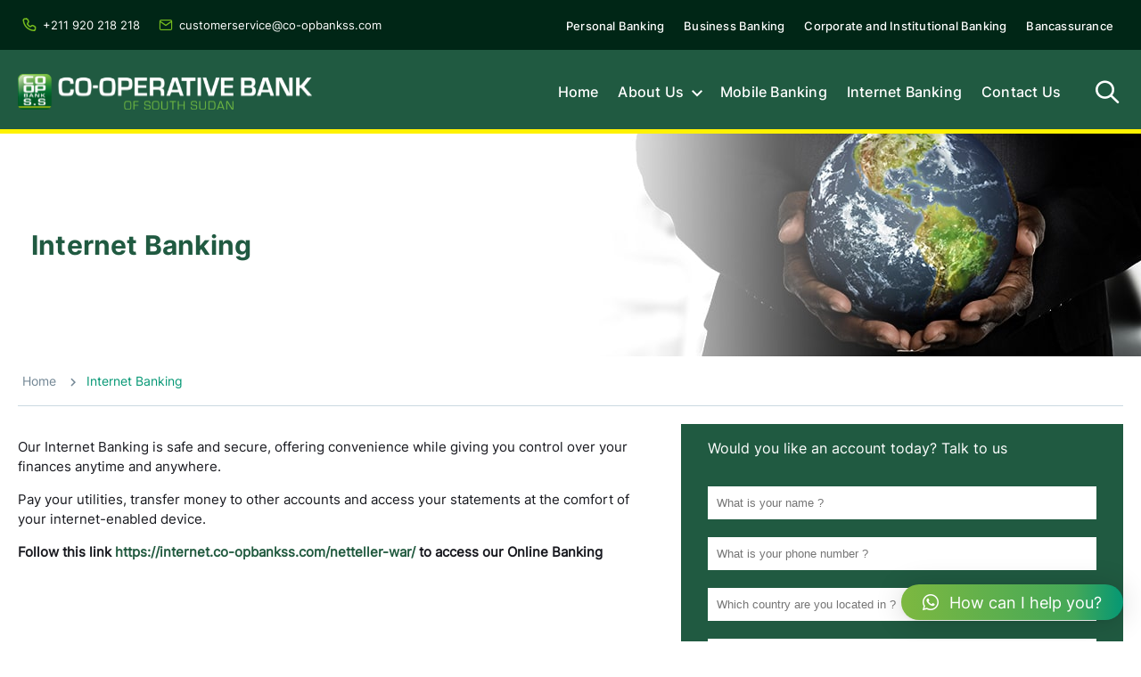

--- FILE ---
content_type: text/html; charset=UTF-8
request_url: https://www.co-opbankss.com/internet-banking/
body_size: 15005
content:
<!doctype html>
<html lang="en-US" prefix="og: https://ogp.me/ns#">
<head>
	<meta name="google-site-verification" content="lFtG_Lmug74-kx3O5L_GzLUjlMWA13pt3VZVkJ44uZw" />
	<meta name="ahrefs-site-verification" content="c06e15aa59d061be3316502c9c251539fa5efd8bd1b3f60e808ce7d35dc56187">
	<meta charset="UTF-8">
	<meta name="viewport" content="width=device-width, initial-scale=1">
	
	<!-- Google tag (gtag.js) -->
<script async src="https://www.googletagmanager.com/gtag/js?id=G-PKQ091Z19W"></script>
<script>
  window.dataLayer = window.dataLayer || [];
  function gtag(){dataLayer.push(arguments);}
  gtag('js', new Date());

  gtag('config', 'G-PKQ091Z19W');
</script>
	<script type="application/ld+json">
{
  "@context": "https://schema.org",
  "@type": "BankOrCreditUnion",
  "name": "Cooperative bank South Sudan",
  "image": "https://www.co-opbankss.com/wp-content/uploads/2022/03/south-sudan-logo.svg",
  "@id": "",
  "url": "https://www.co-opbankss.com/",
  "telephone": "+211 920 218 218",
  "address": {
    "@type": "PostalAddress",
    "streetAddress": "Lanya Street",
    "addressLocality": "Juba Town",
    "postalCode": "81111",
    "addressCountry": "SS"
  },
  "geo": {
    "@type": "GeoCoordinates",
    "latitude": 4.851927551328839,
    "longitude": 31.618705253144032
  },
  "openingHoursSpecification": [{
    "@type": "OpeningHoursSpecification",
    "dayOfWeek": "Monday",
    "opens": "08:30",
    "closes": "04:00"
  },{
    "@type": "OpeningHoursSpecification",
    "dayOfWeek": "Tuesday",
    "opens": "08:30",
    "closes": "04:00"
  },{
    "@type": "OpeningHoursSpecification",
    "dayOfWeek": "Wednesday",
    "opens": "08:30",
    "closes": "04:00"
  },{
    "@type": "OpeningHoursSpecification",
    "dayOfWeek": "Thursday",
    "opens": "08:30",
    "closes": "04:00"
  },{
    "@type": "OpeningHoursSpecification",
    "dayOfWeek": "Friday",
    "opens": "08:30",
    "closes": "04:00"
  },{
    "@type": "OpeningHoursSpecification",
    "dayOfWeek": "Saturday",
    "opens": "08:30",
    "closes": "12:00"
  }],
  "department": [{
    "@type": "BankOrCreditUnion",
    "name": "Kololo Branch",
    "image": "",
    "telephone": "+211 929 001 224",
  "address": {
    "@type": "PostalAddress",
    "streetAddress": "Along Ministries, Airport Road",
    "addressLocality": "Juba Central Equatoria",
    "postalCode": "81111",
    "addressCountry": "SS"
  }
  },{
    "@type": "BankOrCreditUnion",
    "name": "Juba Branch",
    "image": "",
    "telephone": "+211 929 001 224" 
  },{
    "@type": "BankOrCreditUnion",
    "name": "Malakia Branch",
    "image": "",
    "telephone": "+211 929 001 224",
  "address": {
    "@type": "PostalAddress",
    "streetAddress": "Hai Malakal, Opposite Medan Zahra",
    "addressLocality": "Juba Central Equatoria",
    "postalCode": "81111",
    "addressCountry": "SS"
  }
  },{
    "@type": "BankOrCreditUnion",
    "name": "Nimule Branch",
    "image": "",
    "telephone": "+211 929 001 224",
 "address": {
    "@type": "PostalAddress",
    "streetAddress": "Customs, Juba Nimule Road",
    "addressLocality": "Nimule Town Eastern Equatoria",
    "postalCode": "82000",
    "addressCountry": "SS"}
  }]
}
</script>


	<link rel="profile" href="https://gmpg.org/xfn/11">

	
<!-- Search Engine Optimization by Rank Math - https://rankmath.com/ -->
<title>Internet Banking - Co-operative Bank South Sudan</title>
<meta name="description" content="Experience secure, convenient banking with Co-operative Bank South Sudan&#039;s Internet Banking. Manage your finances anytime, anywhere with ease."/>
<meta name="robots" content="follow, index, max-snippet:-1, max-video-preview:-1, max-image-preview:large"/>
<link rel="canonical" href="https://www.co-opbankss.com/internet-banking/" />
<meta property="og:locale" content="en_US" />
<meta property="og:type" content="article" />
<meta property="og:title" content="Internet Banking - Co-operative Bank South Sudan" />
<meta property="og:description" content="Experience secure, convenient banking with Co-operative Bank South Sudan&#039;s Internet Banking. Manage your finances anytime, anywhere with ease." />
<meta property="og:url" content="https://www.co-opbankss.com/internet-banking/" />
<meta property="og:updated_time" content="2024-08-30T07:58:56+00:00" />
<meta property="article:published_time" content="2022-05-09T15:03:10+00:00" />
<meta property="article:modified_time" content="2024-08-30T07:58:56+00:00" />
<meta name="twitter:card" content="summary_large_image" />
<meta name="twitter:title" content="Internet Banking - Co-operative Bank South Sudan" />
<meta name="twitter:description" content="Experience secure, convenient banking with Co-operative Bank South Sudan&#039;s Internet Banking. Manage your finances anytime, anywhere with ease." />
<meta name="twitter:label1" content="Time to read" />
<meta name="twitter:data1" content="Less than a minute" />
<script type="application/ld+json" class="rank-math-schema">{"@context":"https://schema.org","@graph":[{"@type":"Organization","@id":"https://www.co-opbankss.com/#organization","name":"Co-operative Bank South Sudan","url":"https://www.co-opbankss.com","logo":{"@type":"ImageObject","@id":"https://www.co-opbankss.com/#logo","url":"https://www.co-opbankss.com/wp-content/uploads/2022/03/south-sudan-logo.svg","contentUrl":"https://www.co-opbankss.com/wp-content/uploads/2022/03/south-sudan-logo.svg","inLanguage":"en-US"}},{"@type":"WebSite","@id":"https://www.co-opbankss.com/#website","url":"https://www.co-opbankss.com","publisher":{"@id":"https://www.co-opbankss.com/#organization"},"inLanguage":"en-US"},{"@type":"BreadcrumbList","@id":"https://www.co-opbankss.com/internet-banking/#breadcrumb","itemListElement":[{"@type":"ListItem","position":"1","item":{"@id":"https://www.co-opbankss.com","name":"Home"}},{"@type":"ListItem","position":"2","item":{"@id":"https://www.co-opbankss.com/internet-banking/","name":"Internet Banking"}}]},{"@type":"WebPage","@id":"https://www.co-opbankss.com/internet-banking/#webpage","url":"https://www.co-opbankss.com/internet-banking/","name":"Internet Banking - Co-operative Bank South Sudan","datePublished":"2022-05-09T15:03:10+00:00","dateModified":"2024-08-30T07:58:56+00:00","isPartOf":{"@id":"https://www.co-opbankss.com/#website"},"inLanguage":"en-US","breadcrumb":{"@id":"https://www.co-opbankss.com/internet-banking/#breadcrumb"}},{"@type":"Person","@id":"https://www.co-opbankss.com/author/sudan/","name":"Sudan","url":"https://www.co-opbankss.com/author/sudan/","image":{"@type":"ImageObject","@id":"https://secure.gravatar.com/avatar/6bf8a0f0f1f92caea5f6df660ddbe80e9d078daa6afee6a1f04b5d07f51a3974?s=96&amp;d=mm&amp;r=g","url":"https://secure.gravatar.com/avatar/6bf8a0f0f1f92caea5f6df660ddbe80e9d078daa6afee6a1f04b5d07f51a3974?s=96&amp;d=mm&amp;r=g","caption":"Sudan","inLanguage":"en-US"},"worksFor":{"@id":"https://www.co-opbankss.com/#organization"}},{"@type":"Article","headline":"Internet Banking - Co-operative Bank South Sudan","keywords":"internet banking,Co-operative Bank Internet Banking","datePublished":"2022-05-09T15:03:10+00:00","dateModified":"2024-08-30T07:58:56+00:00","author":{"@id":"https://www.co-opbankss.com/author/sudan/","name":"Sudan"},"publisher":{"@id":"https://www.co-opbankss.com/#organization"},"description":"Experience secure, convenient banking with Co-operative Bank South Sudan&#039;s Internet Banking. Manage your finances anytime, anywhere with ease.","name":"Internet Banking - Co-operative Bank South Sudan","@id":"https://www.co-opbankss.com/internet-banking/#richSnippet","isPartOf":{"@id":"https://www.co-opbankss.com/internet-banking/#webpage"},"inLanguage":"en-US","mainEntityOfPage":{"@id":"https://www.co-opbankss.com/internet-banking/#webpage"}}]}</script>
<!-- /Rank Math WordPress SEO plugin -->

<link rel="alternate" type="application/rss+xml" title="Co-operative Bank South Sudan &raquo; Feed" href="https://www.co-opbankss.com/feed/" />
<link rel="alternate" type="application/rss+xml" title="Co-operative Bank South Sudan &raquo; Comments Feed" href="https://www.co-opbankss.com/comments/feed/" />
<link rel="alternate" title="oEmbed (JSON)" type="application/json+oembed" href="https://www.co-opbankss.com/wp-json/oembed/1.0/embed?url=https%3A%2F%2Fwww.co-opbankss.com%2Finternet-banking%2F" />
<link rel="alternate" title="oEmbed (XML)" type="text/xml+oembed" href="https://www.co-opbankss.com/wp-json/oembed/1.0/embed?url=https%3A%2F%2Fwww.co-opbankss.com%2Finternet-banking%2F&#038;format=xml" />
<style id='wp-img-auto-sizes-contain-inline-css'>
img:is([sizes=auto i],[sizes^="auto," i]){contain-intrinsic-size:3000px 1500px}
/*# sourceURL=wp-img-auto-sizes-contain-inline-css */
</style>
<style id='wp-emoji-styles-inline-css'>

	img.wp-smiley, img.emoji {
		display: inline !important;
		border: none !important;
		box-shadow: none !important;
		height: 1em !important;
		width: 1em !important;
		margin: 0 0.07em !important;
		vertical-align: -0.1em !important;
		background: none !important;
		padding: 0 !important;
	}
/*# sourceURL=wp-emoji-styles-inline-css */
</style>
<style id='wp-block-library-inline-css'>
:root{--wp-block-synced-color:#7a00df;--wp-block-synced-color--rgb:122,0,223;--wp-bound-block-color:var(--wp-block-synced-color);--wp-editor-canvas-background:#ddd;--wp-admin-theme-color:#007cba;--wp-admin-theme-color--rgb:0,124,186;--wp-admin-theme-color-darker-10:#006ba1;--wp-admin-theme-color-darker-10--rgb:0,107,160.5;--wp-admin-theme-color-darker-20:#005a87;--wp-admin-theme-color-darker-20--rgb:0,90,135;--wp-admin-border-width-focus:2px}@media (min-resolution:192dpi){:root{--wp-admin-border-width-focus:1.5px}}.wp-element-button{cursor:pointer}:root .has-very-light-gray-background-color{background-color:#eee}:root .has-very-dark-gray-background-color{background-color:#313131}:root .has-very-light-gray-color{color:#eee}:root .has-very-dark-gray-color{color:#313131}:root .has-vivid-green-cyan-to-vivid-cyan-blue-gradient-background{background:linear-gradient(135deg,#00d084,#0693e3)}:root .has-purple-crush-gradient-background{background:linear-gradient(135deg,#34e2e4,#4721fb 50%,#ab1dfe)}:root .has-hazy-dawn-gradient-background{background:linear-gradient(135deg,#faaca8,#dad0ec)}:root .has-subdued-olive-gradient-background{background:linear-gradient(135deg,#fafae1,#67a671)}:root .has-atomic-cream-gradient-background{background:linear-gradient(135deg,#fdd79a,#004a59)}:root .has-nightshade-gradient-background{background:linear-gradient(135deg,#330968,#31cdcf)}:root .has-midnight-gradient-background{background:linear-gradient(135deg,#020381,#2874fc)}:root{--wp--preset--font-size--normal:16px;--wp--preset--font-size--huge:42px}.has-regular-font-size{font-size:1em}.has-larger-font-size{font-size:2.625em}.has-normal-font-size{font-size:var(--wp--preset--font-size--normal)}.has-huge-font-size{font-size:var(--wp--preset--font-size--huge)}.has-text-align-center{text-align:center}.has-text-align-left{text-align:left}.has-text-align-right{text-align:right}.has-fit-text{white-space:nowrap!important}#end-resizable-editor-section{display:none}.aligncenter{clear:both}.items-justified-left{justify-content:flex-start}.items-justified-center{justify-content:center}.items-justified-right{justify-content:flex-end}.items-justified-space-between{justify-content:space-between}.screen-reader-text{border:0;clip-path:inset(50%);height:1px;margin:-1px;overflow:hidden;padding:0;position:absolute;width:1px;word-wrap:normal!important}.screen-reader-text:focus{background-color:#ddd;clip-path:none;color:#444;display:block;font-size:1em;height:auto;left:5px;line-height:normal;padding:15px 23px 14px;text-decoration:none;top:5px;width:auto;z-index:100000}html :where(.has-border-color){border-style:solid}html :where([style*=border-top-color]){border-top-style:solid}html :where([style*=border-right-color]){border-right-style:solid}html :where([style*=border-bottom-color]){border-bottom-style:solid}html :where([style*=border-left-color]){border-left-style:solid}html :where([style*=border-width]){border-style:solid}html :where([style*=border-top-width]){border-top-style:solid}html :where([style*=border-right-width]){border-right-style:solid}html :where([style*=border-bottom-width]){border-bottom-style:solid}html :where([style*=border-left-width]){border-left-style:solid}html :where(img[class*=wp-image-]){height:auto;max-width:100%}:where(figure){margin:0 0 1em}html :where(.is-position-sticky){--wp-admin--admin-bar--position-offset:var(--wp-admin--admin-bar--height,0px)}@media screen and (max-width:600px){html :where(.is-position-sticky){--wp-admin--admin-bar--position-offset:0px}}

/*# sourceURL=wp-block-library-inline-css */
</style><style id='global-styles-inline-css'>
:root{--wp--preset--aspect-ratio--square: 1;--wp--preset--aspect-ratio--4-3: 4/3;--wp--preset--aspect-ratio--3-4: 3/4;--wp--preset--aspect-ratio--3-2: 3/2;--wp--preset--aspect-ratio--2-3: 2/3;--wp--preset--aspect-ratio--16-9: 16/9;--wp--preset--aspect-ratio--9-16: 9/16;--wp--preset--color--black: #000000;--wp--preset--color--cyan-bluish-gray: #abb8c3;--wp--preset--color--white: #ffffff;--wp--preset--color--pale-pink: #f78da7;--wp--preset--color--vivid-red: #cf2e2e;--wp--preset--color--luminous-vivid-orange: #ff6900;--wp--preset--color--luminous-vivid-amber: #fcb900;--wp--preset--color--light-green-cyan: #7bdcb5;--wp--preset--color--vivid-green-cyan: #00d084;--wp--preset--color--pale-cyan-blue: #8ed1fc;--wp--preset--color--vivid-cyan-blue: #0693e3;--wp--preset--color--vivid-purple: #9b51e0;--wp--preset--gradient--vivid-cyan-blue-to-vivid-purple: linear-gradient(135deg,rgb(6,147,227) 0%,rgb(155,81,224) 100%);--wp--preset--gradient--light-green-cyan-to-vivid-green-cyan: linear-gradient(135deg,rgb(122,220,180) 0%,rgb(0,208,130) 100%);--wp--preset--gradient--luminous-vivid-amber-to-luminous-vivid-orange: linear-gradient(135deg,rgb(252,185,0) 0%,rgb(255,105,0) 100%);--wp--preset--gradient--luminous-vivid-orange-to-vivid-red: linear-gradient(135deg,rgb(255,105,0) 0%,rgb(207,46,46) 100%);--wp--preset--gradient--very-light-gray-to-cyan-bluish-gray: linear-gradient(135deg,rgb(238,238,238) 0%,rgb(169,184,195) 100%);--wp--preset--gradient--cool-to-warm-spectrum: linear-gradient(135deg,rgb(74,234,220) 0%,rgb(151,120,209) 20%,rgb(207,42,186) 40%,rgb(238,44,130) 60%,rgb(251,105,98) 80%,rgb(254,248,76) 100%);--wp--preset--gradient--blush-light-purple: linear-gradient(135deg,rgb(255,206,236) 0%,rgb(152,150,240) 100%);--wp--preset--gradient--blush-bordeaux: linear-gradient(135deg,rgb(254,205,165) 0%,rgb(254,45,45) 50%,rgb(107,0,62) 100%);--wp--preset--gradient--luminous-dusk: linear-gradient(135deg,rgb(255,203,112) 0%,rgb(199,81,192) 50%,rgb(65,88,208) 100%);--wp--preset--gradient--pale-ocean: linear-gradient(135deg,rgb(255,245,203) 0%,rgb(182,227,212) 50%,rgb(51,167,181) 100%);--wp--preset--gradient--electric-grass: linear-gradient(135deg,rgb(202,248,128) 0%,rgb(113,206,126) 100%);--wp--preset--gradient--midnight: linear-gradient(135deg,rgb(2,3,129) 0%,rgb(40,116,252) 100%);--wp--preset--font-size--small: 13px;--wp--preset--font-size--medium: 20px;--wp--preset--font-size--large: 36px;--wp--preset--font-size--x-large: 42px;--wp--preset--spacing--20: 0.44rem;--wp--preset--spacing--30: 0.67rem;--wp--preset--spacing--40: 1rem;--wp--preset--spacing--50: 1.5rem;--wp--preset--spacing--60: 2.25rem;--wp--preset--spacing--70: 3.38rem;--wp--preset--spacing--80: 5.06rem;--wp--preset--shadow--natural: 6px 6px 9px rgba(0, 0, 0, 0.2);--wp--preset--shadow--deep: 12px 12px 50px rgba(0, 0, 0, 0.4);--wp--preset--shadow--sharp: 6px 6px 0px rgba(0, 0, 0, 0.2);--wp--preset--shadow--outlined: 6px 6px 0px -3px rgb(255, 255, 255), 6px 6px rgb(0, 0, 0);--wp--preset--shadow--crisp: 6px 6px 0px rgb(0, 0, 0);}:where(.is-layout-flex){gap: 0.5em;}:where(.is-layout-grid){gap: 0.5em;}body .is-layout-flex{display: flex;}.is-layout-flex{flex-wrap: wrap;align-items: center;}.is-layout-flex > :is(*, div){margin: 0;}body .is-layout-grid{display: grid;}.is-layout-grid > :is(*, div){margin: 0;}:where(.wp-block-columns.is-layout-flex){gap: 2em;}:where(.wp-block-columns.is-layout-grid){gap: 2em;}:where(.wp-block-post-template.is-layout-flex){gap: 1.25em;}:where(.wp-block-post-template.is-layout-grid){gap: 1.25em;}.has-black-color{color: var(--wp--preset--color--black) !important;}.has-cyan-bluish-gray-color{color: var(--wp--preset--color--cyan-bluish-gray) !important;}.has-white-color{color: var(--wp--preset--color--white) !important;}.has-pale-pink-color{color: var(--wp--preset--color--pale-pink) !important;}.has-vivid-red-color{color: var(--wp--preset--color--vivid-red) !important;}.has-luminous-vivid-orange-color{color: var(--wp--preset--color--luminous-vivid-orange) !important;}.has-luminous-vivid-amber-color{color: var(--wp--preset--color--luminous-vivid-amber) !important;}.has-light-green-cyan-color{color: var(--wp--preset--color--light-green-cyan) !important;}.has-vivid-green-cyan-color{color: var(--wp--preset--color--vivid-green-cyan) !important;}.has-pale-cyan-blue-color{color: var(--wp--preset--color--pale-cyan-blue) !important;}.has-vivid-cyan-blue-color{color: var(--wp--preset--color--vivid-cyan-blue) !important;}.has-vivid-purple-color{color: var(--wp--preset--color--vivid-purple) !important;}.has-black-background-color{background-color: var(--wp--preset--color--black) !important;}.has-cyan-bluish-gray-background-color{background-color: var(--wp--preset--color--cyan-bluish-gray) !important;}.has-white-background-color{background-color: var(--wp--preset--color--white) !important;}.has-pale-pink-background-color{background-color: var(--wp--preset--color--pale-pink) !important;}.has-vivid-red-background-color{background-color: var(--wp--preset--color--vivid-red) !important;}.has-luminous-vivid-orange-background-color{background-color: var(--wp--preset--color--luminous-vivid-orange) !important;}.has-luminous-vivid-amber-background-color{background-color: var(--wp--preset--color--luminous-vivid-amber) !important;}.has-light-green-cyan-background-color{background-color: var(--wp--preset--color--light-green-cyan) !important;}.has-vivid-green-cyan-background-color{background-color: var(--wp--preset--color--vivid-green-cyan) !important;}.has-pale-cyan-blue-background-color{background-color: var(--wp--preset--color--pale-cyan-blue) !important;}.has-vivid-cyan-blue-background-color{background-color: var(--wp--preset--color--vivid-cyan-blue) !important;}.has-vivid-purple-background-color{background-color: var(--wp--preset--color--vivid-purple) !important;}.has-black-border-color{border-color: var(--wp--preset--color--black) !important;}.has-cyan-bluish-gray-border-color{border-color: var(--wp--preset--color--cyan-bluish-gray) !important;}.has-white-border-color{border-color: var(--wp--preset--color--white) !important;}.has-pale-pink-border-color{border-color: var(--wp--preset--color--pale-pink) !important;}.has-vivid-red-border-color{border-color: var(--wp--preset--color--vivid-red) !important;}.has-luminous-vivid-orange-border-color{border-color: var(--wp--preset--color--luminous-vivid-orange) !important;}.has-luminous-vivid-amber-border-color{border-color: var(--wp--preset--color--luminous-vivid-amber) !important;}.has-light-green-cyan-border-color{border-color: var(--wp--preset--color--light-green-cyan) !important;}.has-vivid-green-cyan-border-color{border-color: var(--wp--preset--color--vivid-green-cyan) !important;}.has-pale-cyan-blue-border-color{border-color: var(--wp--preset--color--pale-cyan-blue) !important;}.has-vivid-cyan-blue-border-color{border-color: var(--wp--preset--color--vivid-cyan-blue) !important;}.has-vivid-purple-border-color{border-color: var(--wp--preset--color--vivid-purple) !important;}.has-vivid-cyan-blue-to-vivid-purple-gradient-background{background: var(--wp--preset--gradient--vivid-cyan-blue-to-vivid-purple) !important;}.has-light-green-cyan-to-vivid-green-cyan-gradient-background{background: var(--wp--preset--gradient--light-green-cyan-to-vivid-green-cyan) !important;}.has-luminous-vivid-amber-to-luminous-vivid-orange-gradient-background{background: var(--wp--preset--gradient--luminous-vivid-amber-to-luminous-vivid-orange) !important;}.has-luminous-vivid-orange-to-vivid-red-gradient-background{background: var(--wp--preset--gradient--luminous-vivid-orange-to-vivid-red) !important;}.has-very-light-gray-to-cyan-bluish-gray-gradient-background{background: var(--wp--preset--gradient--very-light-gray-to-cyan-bluish-gray) !important;}.has-cool-to-warm-spectrum-gradient-background{background: var(--wp--preset--gradient--cool-to-warm-spectrum) !important;}.has-blush-light-purple-gradient-background{background: var(--wp--preset--gradient--blush-light-purple) !important;}.has-blush-bordeaux-gradient-background{background: var(--wp--preset--gradient--blush-bordeaux) !important;}.has-luminous-dusk-gradient-background{background: var(--wp--preset--gradient--luminous-dusk) !important;}.has-pale-ocean-gradient-background{background: var(--wp--preset--gradient--pale-ocean) !important;}.has-electric-grass-gradient-background{background: var(--wp--preset--gradient--electric-grass) !important;}.has-midnight-gradient-background{background: var(--wp--preset--gradient--midnight) !important;}.has-small-font-size{font-size: var(--wp--preset--font-size--small) !important;}.has-medium-font-size{font-size: var(--wp--preset--font-size--medium) !important;}.has-large-font-size{font-size: var(--wp--preset--font-size--large) !important;}.has-x-large-font-size{font-size: var(--wp--preset--font-size--x-large) !important;}
/*# sourceURL=global-styles-inline-css */
</style>

<style id='classic-theme-styles-inline-css'>
/*! This file is auto-generated */
.wp-block-button__link{color:#fff;background-color:#32373c;border-radius:9999px;box-shadow:none;text-decoration:none;padding:calc(.667em + 2px) calc(1.333em + 2px);font-size:1.125em}.wp-block-file__button{background:#32373c;color:#fff;text-decoration:none}
/*# sourceURL=/wp-includes/css/classic-themes.min.css */
</style>
<link rel='stylesheet' id='ss-style-css' href='https://www.co-opbankss.com/wp-content/themes/CoopBankSS-WPTheme/style.css?ver=1.0.0' media='all' />
<link rel='stylesheet' id='ss-main-css' href='https://www.co-opbankss.com/wp-content/themes/CoopBankSS-WPTheme/css/main.css?ver=6.9' media='all' />
<link rel='stylesheet' id='ss-plugins-css' href='https://www.co-opbankss.com/wp-content/themes/CoopBankSS-WPTheme/css/plugins.css?ver=6.9' media='all' />
<link rel='stylesheet' id='qlwapp-css' href='https://www.co-opbankss.com/wp-content/plugins/wp-whatsapp-chat/build/frontend/css/style.css?ver=6.2.1' media='all' />
<script src="https://www.co-opbankss.com/wp-includes/js/jquery/jquery.min.js?ver=3.7.1" id="jquery-core-js"></script>
<script src="https://www.co-opbankss.com/wp-includes/js/jquery/jquery-migrate.min.js?ver=3.4.1" id="jquery-migrate-js"></script>
<link rel="https://api.w.org/" href="https://www.co-opbankss.com/wp-json/" /><link rel="alternate" title="JSON" type="application/json" href="https://www.co-opbankss.com/wp-json/wp/v2/pages/877" /><link rel="EditURI" type="application/rsd+xml" title="RSD" href="https://www.co-opbankss.com/xmlrpc.php?rsd" />
<meta name="generator" content="WordPress 6.9" />
<link rel='shortlink' href='https://www.co-opbankss.com/?p=877' />
		<style type="text/css">
					.site-title,
			.site-description {
				position: absolute;
				clip: rect(1px, 1px, 1px, 1px);
				}
					</style>
		<link rel="icon" href="https://www.co-opbankss.com/wp-content/uploads/2022/03/cropped-android-chrome-512x512-1-32x32.png" sizes="32x32" />
<link rel="icon" href="https://www.co-opbankss.com/wp-content/uploads/2022/03/cropped-android-chrome-512x512-1-192x192.png" sizes="192x192" />
<link rel="apple-touch-icon" href="https://www.co-opbankss.com/wp-content/uploads/2022/03/cropped-android-chrome-512x512-1-180x180.png" />
<meta name="msapplication-TileImage" content="https://www.co-opbankss.com/wp-content/uploads/2022/03/cropped-android-chrome-512x512-1-270x270.png" />
		<style id="wp-custom-css">
			/*  */
div#popmake-941 {
    width: 580px !important;
    height: 580px !important;
    /* top: 16px; */
    /* left: 576.5px; */
    margin-left: auto !important;
    margin-right: auto !important;
    opacity: 1;
    /* display: flex; */
    /* align-items: center; */
    position: relative;
}
@media (min-width: 280px) and (max-width: 912px)
{
	div#pum-941 {
		display: flex !important;
    align-items: center !important;
	}
    div#popmake-941 {
            width: 375px !important;
    height: 375px !important;
    top: 169px !important;
    left: 576.5px !important;
    opacity: 1;
    display: flex !important;
    align-items: center;
    position: unset !important;
    }
	button.pum-close.popmake-close {
    background-color: rgba( 31, 73, 49, 1.00 ) !important;
}
}
/*  */
.forminator-label{
	display:none !important;
}

/* body .uwy.userway_p1 .uai {
    top: auto !important;
    right: auto !important;
    left: 7% !important;
    bottom: 13px !important;
} */

body .uwy.userway_p1 .uai {
    top: auto !important;
    right: 0 !important;
    left: -95vw !important;
    bottom: -90vh !important;
}


@media (max-width: 900px) {
	body .uwy.userway_p1 .uai {
    left: -80vw !important;
		bottom: -83vh !important;
	}
	
	body .uwy.userway_p1 .userway_buttons_wrapper {
    top: 13px;
    right: 0px;
    bottom: auto;
    left: 92vw !important;
    transform: translate(-100%);
}
}

#forminator-field-name-1, #forminator-field-phone-1, #forminator-field-text-1,#forminator-field-email-1{
    padding: 12px 12px 14px 12px;
    border: 1px solid #c5cbd0;
    margin: 0;
    background-color: #fff;
    color: #003b4c;
    width: 100%;
    resize: vertical;
    font-weight: 600;
    font-size: 15px;
    line-height: 27px;
    border-radius: 10px;
    font-family: 'Montserrat', Arial, sans-serif;
}

#forminator-field-textarea-1{
    padding: 12px 12px 14px 12px;
    border: 1px solid #c5cbd0;
    margin: 0;
    background-color: #fff;
    color: #003b4c;
    width: 100%;
    resize: none;
    font-weight: 600;
    font-size: 16px;
    line-height: 27px;
    border-radius: 10px;
    font-family: 'Montserrat', Arial, sans-serif;
}

.forminator-button{
	background-color: #FFF200  !important;
    color: #205A41  !important;
    height: 50px  !important;
    line-height: 50px  !important;
    cursor: pointer  !important;
    border: 0 none  !important;
    display: inline-block  !important;
    /* background-color: #215A3F; */
    /* color: #fff; */
    font-family: 'Inter-Medium', Arial, sans-serif;
    text-align: center;
    font-size: 15px  !important;
    margin: 0;
    padding: 0 110px 0 30px  !important;
    position: relative;
    min-width: 250px  !important;
    -webkit-border-radius: 4px  !important;
    border-radius: 4px  !important;
    -webkit-transition: all 0.3s ease 0s;
    transition: all 0.3s ease 0s;
}


.forminator-button:after {
    content: "\e907";
    width: 80px;
    height: 50px;
    line-height: 50px;
    position: absolute;
    top: 0;
    right: 0;
    text-align: center;
    font-size: 17px;
    background-color: #fff200 !Important;
    font-family: 'icomoon' !important;
    speak: none;
    font-style: normal;
    font-weight: normal;
    font-variant: normal;
    text-transform: none;
    -webkit-font-smoothing: antialiased;
    -moz-osx-font-smoothing: grayscale;
    -webkit-border-radius: 0 4px 4px 0;
    border-radius: 0 4px 4px 0;
    -webkit-transition: all 0.3s ease 0s;
    transition: all 0.3s ease 0s;
}

@media only screen and (max-width: 1100px){
	header .menu-icon {
    width: 38px;
    font-size: 25px;
    cursor: pointer;
    vertical-align: middle;
}
	
}


@media only screen and (max-width: 1100px){
	header .menu-icon {
    display: inline-block;
    color: #fff;
    font-weight: bold;
    text-align: right;
}
}

.top-bar-green .menu-item a {
    font-family: 'Inter-Medium', Arial, sans-serif !important;
    font-weight: 500 !important;
    font-size: 13px !important;
    line-height: 55px !important;
    letter-spacing: 0.2px !important;
    color: #fff !important;
    text-align: center !important;
    padding: 0 10px;
    text-decoration: none;
    vertical-align: middle;
    display: inline-block;
}

.top-bar-green li a:hover {
    color: #FFF200 !important;
	background-color:unset !important;
}

.top-bar-green .current-menu-item a {
    color: #FFF200 !important;
	background-color:unset !important;
}

.menu-green-menu-container  #main_nav > .current-menu-item  > a {
    color: #205A41;
    background-color: #FFF200;
    font-weight: bold;
    border-radius: 0;
}

.menu-green-menu-container #main_nav > .current-menu-item > a:after {
    content: "";
    height: 2px;
    width: 100%;
    max-width: 0;
    position: absolute;
    left: 0;
    bottom: 8px;
    background-color: #215A3F;
    -webkit-transition: max-width 0.5s;
    -moz-transition: max-width 0.5s;
    transition: max-width 0.5s;
    overflow: hidden;
}

.menu-green-menu-container #main_nav > .current-menu-item > a:hover a:after {
    max-width: 100%;
}

.accounts .pic img {
       height: inherit;
    object-fit: cover;
}

/*.desc p{
	    padding-bottom:10%;
}*/

.equal-height  p {
    padding-bottom: 8%;
}

.icon-main-menu:before {
    content: "\e90f";
    color: #fff;
}

.error404 .offset {
    padding-top: 65px;
}


.error404  .offset {
    padding-top: 65px;
}


.error404  .offset {
    padding-top: 75px;
}

.page-id-165 p:first-child {
    display: none;
    padding: 0px;
}

.page-id-165 p {
		padding-bottom: initial;
}

.page-id-165 ul.accordion {
		margin-top: 5px !important;
}

.page-id-152 p:first-child {
    display: none;
    padding: 0px;
}

.page-id-152 p {
		padding-bottom: initial;
}

.page-id-152 ul.accordion {
		margin-top: 5px !important;
}

@media only screen and (max-width: 570px){
.error404  .offset
{
    padding-top: 40px !important;
}
}


.forminator-button:hover{
	background-color: #538316 !important;
	color:white !important;
}

.forminator-button:hover:after {
    background-color: #538316 !important;
	color:white !important;
}

.forminator-field{
	text-align: center !important;
}

.postid-394 table td:nth-child(4) {
    font-size: 14px;
}

/* Godwill */
.accounts-inside .col.right {     background-color: unset !important; }


.accounts-inside .frm  {     background-color: #205A41 !important;
padding-bottom:20px;
}

/*Daisy*/
table th, table td {
    color: black !important;
    font-size: 14px !important;
    font-family: 'Inter-Regular', Arial, sans-serif !important;

}


.page-template-home #main_nav li.home-active > a {
    color: #205A41;
    font-weight: bold;
    background-color: #FFF200;
}

.page-template-about #main_nav li.about-active > a {
    color: #205A41;
    font-weight: bold;
    background-color: #FFF200;
}

.page-id-792 #main_nav li.about-active > a {
    color: #205A41;
    font-weight: bold;
    background-color: #FFF200;
}

.page-id-225 #main_nav li.mobile-active > a {
    color: #205A41;
    font-weight: bold;
    background-color: #FFF200;
}

.page-id-43 #main_nav li.contact-active > a {
    color: #205A41;
    font-weight: bold;
    background-color: #FFF200;
}
		</style>
					<style>
				:root {
					--qlwapp-scheme-font-family:inherit;--qlwapp-scheme-font-size:18px;--qlwapp-scheme-icon-size:60px;--qlwapp-scheme-icon-font-size:24px;				}
			</style>
			<link rel='stylesheet' id='forminator-module-css-45-css' href='http://www.co-opbankss.com/wp-content/uploads/forminator/css/style-45.css?ver=1726839697' media='all' />
<link rel='stylesheet' id='forminator-icons-css' href='https://www.co-opbankss.com/wp-content/plugins/forminator/assets/forminator-ui/css/forminator-icons.min.css?ver=1.19.0' media='all' />
<link rel='stylesheet' id='forminator-utilities-css' href='https://www.co-opbankss.com/wp-content/plugins/forminator/assets/forminator-ui/css/src/forminator-utilities.min.css?ver=1.19.0' media='all' />
<link rel='stylesheet' id='forminator-grid-default-css' href='https://www.co-opbankss.com/wp-content/plugins/forminator/assets/forminator-ui/css/src/grid/forminator-grid.open.min.css?ver=1.19.0' media='all' />
<link rel='stylesheet' id='forminator-forms-flat-base-css' href='https://www.co-opbankss.com/wp-content/plugins/forminator/assets/forminator-ui/css/src/form/forminator-form-flat.base.min.css?ver=1.19.0' media='all' />
<link rel='stylesheet' id='intlTelInput-forminator-css-css' href='https://www.co-opbankss.com/wp-content/plugins/forminator/assets/css/intlTelInput.min.css?ver=4.0.3' media='all' />
<link rel='stylesheet' id='buttons-css' href='https://www.co-opbankss.com/wp-includes/css/buttons.min.css?ver=6.9' media='all' />
</head>

<body class="wp-singular page-template page-template-page-template page-template-general-template-accordions page-template-page-templategeneral-template-accordions-php page page-id-877 wp-custom-logo wp-theme-CoopBankSS-WPTheme">
<div id="page" class="site">
	<div id="main_wrapper" class="clearfloat">
		<!-- mobile_nav_wrapper -->
		<div id="mobile_nav_wrapper">
            <div class="mobile-nav-content">
                <div class="header">
                    <a href="#" class="menu-close">&times;</a>
                </div>
								
                <ul class="mobile-nav">
                    <li>
                        <a href="https://www.co-opbankss.com/" class="active">Home</a>
                    </li>
                    
                    <li>
                        <a href="https://www.co-opbankss.com/about-us/">About Us</a>
                    </li>
                    <li>
                        <a href="https://www.co-opbankss.com/mobile-banking/">Mobile Banking</a>
                    </li>
                    <li>
                        <a target="_blank" href="https://internet.co-opbankss.com/netteller-war/">Internet Banking</a>
                    </li>
                    <li>
                        <a href="https://www.co-opbankss.com/personal-banking/">Personal Banking</a>
                    </li>
										<li>
                        <a href="https://www.co-opbankss.com/business-banking/">Business Banking</a>
                    </li>
										<li>
                        <a href="https://www.co-opbankss.com/corporate-and-institutional-banking/">Coporate Banking</a>
                    </li>
										<li>
                        <a href="https://www.co-opbankss.com/bancassurance/">Bancassurance</a>
                    </li>
										<li>
                        <a target="_blank" href="https://www.co-opbankss.com/contact-us/">Contact Us</a>
                    </li>
                    
                    
                   
                </ul>
            </div>
        </div>
<!-- mobile_nav_wrapper end -->
	<header>
			<div class="top-bar-green">
							<div class="wrapper">
									<div class="tbl">
											<div class="col left">
													<div class="top-left">
															<ul style="display: block;">
																	<li>
																			<a href="tel:+211 920 218 218" class="icon icon-phone">
																					<span class="text">+211 920 218 218</span>
																			</a>
																	</li>
																	<li>
																			<a href="mailto:customerservice@co-opbankss.com" class="icon icon-envelope">
																					<span class="text">customerservice@co-opbankss.com </span>
																			</a>
																	</li>

															</ul>
													</div>

											</div>
											<div class="col right">
													<div class="top-menus">
																<div class="menu-black-primary-container"><ul id="main_nav" class=""><li id="menu-item-546" class="menu-item menu-item-type-post_type menu-item-object-page menu-item-546"><a href="https://www.co-opbankss.com/personal-banking/">Personal Banking</a></li>
<li id="menu-item-547" class="menu-item menu-item-type-post_type menu-item-object-page menu-item-547"><a href="https://www.co-opbankss.com/business-banking/">Business Banking</a></li>
<li id="menu-item-548" class="menu-item menu-item-type-post_type menu-item-object-page menu-item-548"><a href="https://www.co-opbankss.com/corporate-and-institutional-banking/">Corporate and Institutional Banking</a></li>
<li id="menu-item-549" class="menu-item menu-item-type-post_type menu-item-object-page menu-item-549"><a href="https://www.co-opbankss.com/bancassurance/">Bancassurance</a></li>
</ul></div>													</div>
											</div>
									</div>
							</div>

			</div>
			<div class="animate-search">
						<div class="green-bar">
								<div class="wrapper">
										<div class="tbl">
												<div class="col left">
														<a href="https://www.co-opbankss.com/" class="logo"><img src="												https://www.co-opbankss.com/wp-content/uploads/2022/03/south-sudan-logo.svg" width="413" height="50" alt="co-op-southsudan-logo"> </a>
												</div>
												<div class="col middle right">
														<!-- main_nav -->
														<ul id="main_nav">
																<li class="home-active"><a href="https://www.co-opbankss.com/"><span>Home</span></a></li>
																<li class="has-children about-active">
																		<a href="https://www.co-opbankss.com/about-us/"><span>About Us</span></a>
																		<div class="sub-menu">
																				<ul>
																						<li><a href="https://www.co-opbankss.com/management/"><span>Management</span></a></li>
																						
																						
																				</ul>
																		</div>
																</li>
																<li class="mobile-active"><a href="https://www.co-opbankss.com/mobile-banking/"><span>Mobile Banking</span></a></li>
																<li><a target="_blank" href="https://internet.co-opbankss.com/netteller-war/"><span>Internet Banking</span></a></li>
															
																<li class="contact-active"><a href="https://www.co-opbankss.com/contact-us/"><span>Contact Us</span></a></li>
														</ul>
														<!-- main_nav end -->
												</div>
												<div class="col right">
														<a href="#" class="btn-search icon-icon-search"></a>
														<div class="menu-icon"><span class="icon-main-menu"></span></div>
												</div>
										</div>

								</div>
						</div>
					<!-- search -->
					<div id="search" class="main-search">
							<div class="tbl">
									<form role="search" method="get" class="search-form" action="https://www.co-opbankss.com/">
				<label>
					<span class="screen-reader-text">Search for:</span>
					<input type="search" class="search-field" placeholder="Search &hellip;" value="" name="s" />
				</label>
				<input type="submit" class="search-submit" value="Search" />
			</form>									<a href="#" class="btn-search-close icon-close"></a>
							</div>
					</div>
					<!-- search end -->
			</div>
	</header>
  <div class="offset"></div>
<style>
.page-template-general-template-accordions .accounts-inside .col.right {
    background-color: unset !Important;
}
	.page-template-general-template-accordions .frm .editor {
   background-color: #205A41;
}
</style>

<div class="web-banner" style="background-image: url(https://www.co-opbankss.com/wp-content/uploads/2022/04/SSD-Web-Banners-Dark-Terms-and-Conditions-min.jpg)">
        <div class="wrapper cptn">
            <div class="col-left">
                <div class="banner_content ">
                    <h1>Internet Banking</h1>
                </div>
            </div>
        </div>
    </div>
    <section class="inner-pages">
 <!-- Breadcrumbs -->
  <!-- Breadcrumbs -->
 <section id="breadcrumbs">
            <div class="wrapper">
                <ul>
                    <li><a href="https://www.co-opbankss.com/">Home</a></li>
                    <li><a href="#" class="active">Internet Banking</a></li>
                    <!-- <li><a href="#" class="active">Who We Are</a></li> -->
                </ul>
            </div>
        </section>
  <!-- End-of-Breadcrumbs -->
  <!-- End-of-Breadcrumbs -->
        <section class="background accounts-inside">
            <div class="wrapper">
                <div class="editor">
                    <div class="tbl">
                        <div class="col left">
                            <!-- <h2 class="section-heading secondary"></h2> -->
                            <p> <p>Our Internet Banking is safe and secure, offering convenience while giving you control over your finances anytime and anywhere.</p>
<p>Pay your utilities, transfer money to other accounts and access your statements at the comfort of your internet-enabled device.</p>
<p><b>Follow this link <a href="https://internet.co-opbankss.com/netteller-war/" target="_blank" rel="noopener">https://internet.co-opbankss.com/netteller-war/</a> to access our Online Banking</b></p>
</p>
                            <ul class="accordion">

                                                           

                            </ul>
                        </div>
                        <div class="col right">
                            <div class="frm editor" style="background-color: #205A41; padding-bottom: 30px;">
                                
                                <div class="frmLead">
                                <span class="white">Would you like an account today? Talk to us</span>
                                    <div class="forminator-ui forminator-custom-form forminator-custom-form-45 forminator-design--flat  forminator_ajax" data-forminator-render="0" data-form="forminator-module-45" data-uid="6967104a94ef4"><br/></div><form
				id="forminator-module-45"
				class="forminator-ui forminator-custom-form forminator-custom-form-45 forminator-design--flat  forminator_ajax"
				method="post"
				data-forminator-render="0"
				data-form-id="45"
				
				data-design="flat"
				
				
				
				data-grid="open"
				
				
				style="display: none;"
				
				data-uid="6967104a94ef4"
			><div class="forminator-response-message forminator-error" aria-hidden="true"></div><div class="forminator-row"><div id="name-1" class="forminator-col forminator-col-12 "><div class="forminator-field"><label for="forminator-field-name-1_6967104a94ef4" class="forminator-label">What is your name ? <span class="forminator-required">*</span></label><input type="text" name="name-1" value="" placeholder="What is your name ?" id="forminator-field-name-1_6967104a94ef4" class="forminator-input forminator-name--field" aria-required="true" /></div></div></div><div class="forminator-row"><div id="phone-1" class="forminator-col forminator-col-12 "><div class="forminator-field"><label for="forminator-field-phone-1_6967104a94ef4" class="forminator-label">What is your phone number ? <span class="forminator-required">*</span></label><input type="text" name="phone-1" value="" placeholder="What is your phone number ?" id="forminator-field-phone-1_6967104a94ef4" class="forminator-input forminator-field--phone" data-required="1" aria-required="true" autocomplete="off" /></div></div></div><div class="forminator-row"><div id="text-1" class="forminator-col forminator-col-12 "><div class="forminator-field"><label for="forminator-field-text-1_6967104a94ef4" class="forminator-label">Which country are you located in ?</label><input type="text" name="text-1" value="" placeholder="Which country are you located in ?" id="forminator-field-text-1_6967104a94ef4" class="forminator-input forminator-name--field" data-required="" /></div></div></div><div class="forminator-row"><div id="email-1" class="forminator-col forminator-col-12 "><div class="forminator-field"><label for="forminator-field-email-1_6967104a94ef4" class="forminator-label">What is your email address ?</label><input type="email" name="email-1" value="" placeholder="What is your email address ?" id="forminator-field-email-1_6967104a94ef4" class="forminator-input forminator-email--field" data-required="" aria-required="false" /></div></div></div><div class="forminator-row"><div id="textarea-1" class="forminator-col forminator-col-12 "><div class="forminator-field"><label for="forminator-field-textarea-1_6967104a94ef4" class="forminator-label">Message</label><textarea name="textarea-1" placeholder="Message" id="forminator-field-textarea-1_6967104a94ef4" class="forminator-textarea" rows="6" style="min-height:140px;" ></textarea></div></div></div><div class="forminator-row forminator-hidden"><input type="hidden" id="hidden-1_6967104a94ef4" name="hidden-1" value="Internet Banking" /></div><div class="forminator-row"><div id="captcha-1" class="forminator-col forminator-col-12 "><div class="forminator-g-recaptcha recaptcha-invisible" data-theme="light" data-badge="inline" data-sitekey="6LcDV_wfAAAAAFn5DIBLuJjiItHDlJE6BdpN70Lm" data-size="invisible"></div> </div></div><input type="hidden" name="referer_url" value="" /><div class="forminator-row forminator-row-last"><div class="forminator-col"><div class="forminator-field"><button class="forminator-button forminator-button-submit">Talk to us</button></div></div></div><input type="hidden" id="forminator_nonce" name="forminator_nonce" value="fc738f1f72" /><input type="hidden" name="_wp_http_referer" value="/internet-banking/" /><input type="hidden" name="form_id" value="45"><input type="hidden" name="page_id" value="877"><input type="hidden" name="form_type" value="default"><input type="hidden" name="current_url" value="https://www.co-opbankss.com/internet-banking/"><input type="hidden" name="render_id" value="0"><input type="hidden" name="action" value="forminator_submit_form_custom-forms"></form>                                </div>
                                
                            </div>

                        </div>
                    </div>
                </div>
               
                </div>
            <div class="other-a visted-p">
				<div class="wrapper">
                <h2 class="section-heading secondary">Previously Viewed</h2>
                <ul>

                
										
                        <li>
                            <a href="https://www.co-opbankss.com/accounts/pension-account/">
                                <span class="icn icon-pension"></span>
                                <p>Pension Account</p>
                            </a>
                        </li>

                    
                        <li>
                            <a href="https://www.co-opbankss.com/accounts/corporate-account/">
                                <span class="icn icon-corporate"></span>
                                <p>Corporate Account</p>
                            </a>
                        </li>

                    
                        <li>
                            <a href="https://www.co-opbankss.com/accounts/call-deposit-account/">
                                <span class="icn icon-call-deposit"></span>
                                <p>Call &#038; Deposit Account</p>
                            </a>
                        </li>

                    
                        <li>
                            <a href="https://www.co-opbankss.com/accounts/current-account/">
                                <span class="icn icon-payment"></span>
                                <p>Current Account</p>
                            </a>
                        </li>

                                                                               
                </ul>
					
				</div>

            </div>
        </section>
    </section>


    
			<footer style="
    box-shadow: rgba(60, 64, 67, 0.3) 0px 1px 2px 0px, rgba(60, 64, 67, 0.15) 0px 1px 3px 1px;
">
					<div class="wrapper">
							<div class="footer-links">
									<div class="col">
											<h5 class="sub-heading">Resources</h5>
											<div class="links-wrap ">
													<ul style="display: block">
															<li><a href="https://www.co-opbankss.com/internet-terms-and-conditions/">Internet Terms and Conditions</a></li>
															<li><a href="https://www.co-opbankss.com/faq/">Frequently Asked Questions</a></li>
															<li><a href="https://www.co-opbankss.com/accessibility/">Accessibility</a></li>
															<li><a href="https://www.co-opbankss.com/contact-us/">Find a Branch</a></li>
													</ul>
											</div>
									</div>
									<div class="col">
											<h5 class="sub-heading">News</h5>
											<div class="links-wrap">
													<ul style="display: block">
															<li><a href="https://www.co-opbankss.com/news/girls-education-south-sudan/">Girls Education South Sudan</a></li>
													</ul>
												<ul style="display: block">
															<li><a href="https://www.co-opbankss.com/news/mara-muhtaram-account/">Mara Muhtaram Account</a></li>
													</ul>
											</div>
									</div>
									<div class="col">
											<h5 class="sub-heading">Quick Links</h5>
											<div class="links-wrap">
													<ul style="display: block">
															<li><a href="https://www.co-opbankss.com/career/">Careers </a></li>
														<li><a href="https://www.co-opbankss.com/money-transfer/">Money Transfer </a></li>
														<li><a href="https://www.co-opbankss.com/card/">Cards </a></li>
														<li><a href="https://www.co-opbankss.com/trade-finance/">Trade Finance</a></li>
															<li><a href="https://www.co-opbankss.com/revenue-collection/">Revenue Collection</a></li>
															<li><a href="https://www.co-opbankss.com/cooperatives/">Cooperatives</a></li>
															<li><a href="https://www.co-opbankss.com/cooperative-societies/">Cooperative Societies</a></li>
															<li><a href="https://www.co-opbankss.com/co-op-consultancy/">Co-op Consultancy</a></li>
															<li><a href="https://www.co-opbankss.com/investor-relations/">Investor Relations</a></li>
														
															<li><a href="https://www.co-opbankss.com/privacy-policy/">Privacy Policy</a></li>
													</ul>
											</div>
									</div>
									<div class="col">
											<h5 class="sub-heading">Contact Centre</h5>
											<div class="links-wrap">
													<div class="social">
															<ul style="display: block">
																	<li>
																		<span class="text bolder spacer">CO-OPERATIVE BANK HOUSE</span>
																	</li>
																	<li>
																			<span class="text">Plot No. 7 GIV, Juba Town, South Sudan</span>
																	</li>
																	<li>
																			<span class="text bolder">Call Center Numbers:</span>
																	</li>
																	<li>
																		<a href="tel:+211 929 001 224" style="padding-bottom:0px !important;">
																					<span class="text">+211 929 001 224 </span>
																			</a >
																		<a href="tel:+211 916 725 497" style="padding-bottom:0px !important;">
																		
																					<span class="text">+211 916 725 497</span>
																			</a>
																			
																	</li>
																	<li>
																			<span class="text bolder">Email:</span>
																	</li>
																	<li>
																	<a href="mailto:customerservice@co-opbankss.com" class="">
																					<span class="text">customerservice@co-opbankss.com </span>
																			</a>
																	</li>
																	<li>
																			<span class="text bolder">Working hours</span>
																	</li>
																	<li>
																			<span class="text bolder">Monday to Friday</span>
																	</li>
																	<li>
																		<span class="text">Opening 8:30am - Closing 4:00pm</span>
																	</li>
																	<li>
																			<span class="text bolder">Saturdays</span>
																	</li>
																	<li>
																		<span class="text">Opening 8:30am - Closing 1:00pm</span>
																	</li>
															</ul>
													</div>
													<div class="social-media">
                            <ul style="display: block">
                                <li>
                                    <a target="_blank" href="https://www.facebook.com/profile.php?id=61552108195925&mibextid=vk8aRt" class="icon icon-fb"></a>
                                </li>
                                <li>
                                    <a target="_blank" href="https://www.linkedin.com/company/cooperative-bank-south-sudan/" class="icon icon-linkedin"></a>
                                </li>
                                <li>
                                    <a target="_blank" href="https://x.com/coopbankss?t=NPP9SejEnIiezIHjBOXSIA&s=09" class="icon icon-twitterx"></a>
                                </li>
                                <li>
                                    <a target="_blank" href="https://www.instagram.com/coopbanksouthsudan?igsh=aXA2cjk0dGswaGtm" class="icon icon-instagram"></a>
                                </li>
                                
                                <li>
                                    <a target="_blank" href="https://www.youtube.com/channel/UC_tyHII-be9BxsGHHMnePMw?feature=mhe" class="icon icon-youtube"></a>
                                </li>

                            </ul>
                        </div>
											</div>
									</div>
							</div>
					</div>
			</footer>
			<div class="copy">
    		<p class="centre"> © 2026 Co-operative Bank of South Sudan. All Rights Reserved. Authorized financial services and registered credit provider.</p>
        <p class="centre">Co-operative Bank is Regulated by the Bank of South Sudan. </p>
			</div>
		</div>
</div><!-- #page -->

<script type="speculationrules">
{"prefetch":[{"source":"document","where":{"and":[{"href_matches":"/*"},{"not":{"href_matches":["/wp-*.php","/wp-admin/*","/wp-content/uploads/*","/wp-content/*","/wp-content/plugins/*","/wp-content/themes/CoopBankSS-WPTheme/*","/*\\?(.+)"]}},{"not":{"selector_matches":"a[rel~=\"nofollow\"]"}},{"not":{"selector_matches":".no-prefetch, .no-prefetch a"}}]},"eagerness":"conservative"}]}
</script>
<script>
              (function(e){
                  var el = document.createElement('script');
                  el.setAttribute('data-account', 'T7wECh6PJI');
                  el.setAttribute('src', 'https://cdn.userway.org/widget.js');
                  document.body.appendChild(el);
                })();
              </script><div id="qlwapp" class="qlwapp-free qlwapp-button qlwapp-bottom-right qlwapp-all qlwapp-rounded">
	<div class="qlwapp-container">
		
		<a class="qlwapp-toggle" data-action="open" data-phone="211920218218" data-message="Hey Co-opBank South Sudan," href="javascript:void(0);" target="_blank">
							<i class="qlwapp-icon qlwapp-whatsapp-icon"></i>
						<i class="qlwapp-close" data-action="close">&times;</i>
							<span class="qlwapp-text">How can I help you?</span>
					</a>
	</div>
</div><script src="https://www.co-opbankss.com/wp-content/themes/CoopBankSS-WPTheme/js/jquery-3.6.0.min.js?ver=1.0.0" id="ss-jquery-js"></script>
<script src="https://www.co-opbankss.com/wp-content/themes/CoopBankSS-WPTheme/js/plugin.js?ver=1.0.0" id="ss-pluginsjs-js"></script>
<script src="https://www.co-opbankss.com/wp-content/themes/CoopBankSS-WPTheme/js/main.js?ver=1.0.0" id="ss-main-js"></script>
<script src="https://www.co-opbankss.com/wp-content/themes/CoopBankSS-WPTheme/js/navigation.js?ver=1.0.0" id="ss-navigation-js"></script>
<script src="https://www.co-opbankss.com/wp-content/plugins/wp-whatsapp-chat/build/frontend/js/index.js?ver=5cf11c421167aee95e6c" id="qlwapp-js"></script>
<script src="https://www.co-opbankss.com/wp-content/plugins/forminator/assets/js/library/jquery.validate.min.js?ver=1.19.0" id="forminator-jquery-validate-js"></script>
<script src="https://www.co-opbankss.com/wp-content/plugins/forminator/assets/forminator-ui/js/forminator-form.min.js?ver=1.19.0" id="forminator-ui-js"></script>
<script id="forminator-front-scripts-js-extra">
var ForminatorFront = {"ajaxUrl":"https://www.co-opbankss.com/wp-admin/admin-ajax.php","cform":{"processing":"Submitting form, please wait","error":"An error occurred while processing the form. Please try again","upload_error":"An upload error occurred while processing the form. Please try again","pagination_prev":"Previous","pagination_next":"Next","pagination_go":"Submit","gateway":{"processing":"Processing payment, please wait","paid":"Success! Payment confirmed. Submitting form, please wait","error":"Error! Something went wrong when verifying the payment"},"captcha_error":"Invalid CAPTCHA","no_file_chosen":"No file chosen","intlTelInput_utils_script":"https://www.co-opbankss.com/wp-content/plugins/forminator/assets/js/library/intlTelInputUtils.js","process_error":"Please try again"},"poll":{"processing":"Submitting vote, please wait","error":"An error occurred saving the vote. Please try again"},"quiz":{"view_results":"View Results"},"select2":{"load_more":"Loading more results\u2026","no_result_found":"No results found","searching":"Searching\u2026","loaded_error":"The results could not be loaded."}};
//# sourceURL=forminator-front-scripts-js-extra
</script>
<script src="https://www.co-opbankss.com/wp-content/plugins/forminator/build/front/front.multi.min.js?ver=1.19.0" id="forminator-front-scripts-js"></script>
<script src="https://www.co-opbankss.com/wp-content/plugins/forminator/assets/js/library/intlTelInput.min.js?ver=1.19.0" id="forminator-intlTelInput-js"></script>
<script src="https://www.google.com/recaptcha/api.js?hl=en_US&amp;onload=forminator_render_captcha&amp;render=explicit&amp;ver=1.19.0" id="forminator-google-recaptcha-js"></script>
<script id="wp-emoji-settings" type="application/json">
{"baseUrl":"https://s.w.org/images/core/emoji/17.0.2/72x72/","ext":".png","svgUrl":"https://s.w.org/images/core/emoji/17.0.2/svg/","svgExt":".svg","source":{"concatemoji":"https://www.co-opbankss.com/wp-includes/js/wp-emoji-release.min.js?ver=6.9"}}
</script>
<script type="module">
/*! This file is auto-generated */
const a=JSON.parse(document.getElementById("wp-emoji-settings").textContent),o=(window._wpemojiSettings=a,"wpEmojiSettingsSupports"),s=["flag","emoji"];function i(e){try{var t={supportTests:e,timestamp:(new Date).valueOf()};sessionStorage.setItem(o,JSON.stringify(t))}catch(e){}}function c(e,t,n){e.clearRect(0,0,e.canvas.width,e.canvas.height),e.fillText(t,0,0);t=new Uint32Array(e.getImageData(0,0,e.canvas.width,e.canvas.height).data);e.clearRect(0,0,e.canvas.width,e.canvas.height),e.fillText(n,0,0);const a=new Uint32Array(e.getImageData(0,0,e.canvas.width,e.canvas.height).data);return t.every((e,t)=>e===a[t])}function p(e,t){e.clearRect(0,0,e.canvas.width,e.canvas.height),e.fillText(t,0,0);var n=e.getImageData(16,16,1,1);for(let e=0;e<n.data.length;e++)if(0!==n.data[e])return!1;return!0}function u(e,t,n,a){switch(t){case"flag":return n(e,"\ud83c\udff3\ufe0f\u200d\u26a7\ufe0f","\ud83c\udff3\ufe0f\u200b\u26a7\ufe0f")?!1:!n(e,"\ud83c\udde8\ud83c\uddf6","\ud83c\udde8\u200b\ud83c\uddf6")&&!n(e,"\ud83c\udff4\udb40\udc67\udb40\udc62\udb40\udc65\udb40\udc6e\udb40\udc67\udb40\udc7f","\ud83c\udff4\u200b\udb40\udc67\u200b\udb40\udc62\u200b\udb40\udc65\u200b\udb40\udc6e\u200b\udb40\udc67\u200b\udb40\udc7f");case"emoji":return!a(e,"\ud83e\u1fac8")}return!1}function f(e,t,n,a){let r;const o=(r="undefined"!=typeof WorkerGlobalScope&&self instanceof WorkerGlobalScope?new OffscreenCanvas(300,150):document.createElement("canvas")).getContext("2d",{willReadFrequently:!0}),s=(o.textBaseline="top",o.font="600 32px Arial",{});return e.forEach(e=>{s[e]=t(o,e,n,a)}),s}function r(e){var t=document.createElement("script");t.src=e,t.defer=!0,document.head.appendChild(t)}a.supports={everything:!0,everythingExceptFlag:!0},new Promise(t=>{let n=function(){try{var e=JSON.parse(sessionStorage.getItem(o));if("object"==typeof e&&"number"==typeof e.timestamp&&(new Date).valueOf()<e.timestamp+604800&&"object"==typeof e.supportTests)return e.supportTests}catch(e){}return null}();if(!n){if("undefined"!=typeof Worker&&"undefined"!=typeof OffscreenCanvas&&"undefined"!=typeof URL&&URL.createObjectURL&&"undefined"!=typeof Blob)try{var e="postMessage("+f.toString()+"("+[JSON.stringify(s),u.toString(),c.toString(),p.toString()].join(",")+"));",a=new Blob([e],{type:"text/javascript"});const r=new Worker(URL.createObjectURL(a),{name:"wpTestEmojiSupports"});return void(r.onmessage=e=>{i(n=e.data),r.terminate(),t(n)})}catch(e){}i(n=f(s,u,c,p))}t(n)}).then(e=>{for(const n in e)a.supports[n]=e[n],a.supports.everything=a.supports.everything&&a.supports[n],"flag"!==n&&(a.supports.everythingExceptFlag=a.supports.everythingExceptFlag&&a.supports[n]);var t;a.supports.everythingExceptFlag=a.supports.everythingExceptFlag&&!a.supports.flag,a.supports.everything||((t=a.source||{}).concatemoji?r(t.concatemoji):t.wpemoji&&t.twemoji&&(r(t.twemoji),r(t.wpemoji)))});
//# sourceURL=https://www.co-opbankss.com/wp-includes/js/wp-emoji-loader.min.js
</script>
<script type="text/javascript">jQuery(function() {jQuery.ajax({url: 'https://www.co-opbankss.com/wp-admin/admin-ajax.php',type: "POST",data: {action: "forminator_get_nonce",},success: function (response) {jQuery('#forminator-module-45 #forminator_nonce').val( response.data );}});})</script>        <script type="text/javascript">
            jQuery(function () {
                window.Forminator_Cform_Paginations = window.Forminator_Cform_Paginations || [];
				                window.Forminator_Cform_Paginations[45] =
				{"has-pagination":false,"pagination-header-design":"show","pagination-header":"nav","last-steps":"Finish","last-previous":"Previous","pagination-labels":"default","has-paypal":false};

                var runForminatorFront = function () {
                    jQuery('#forminator-module-45[data-forminator-render="0"]')
                        .forminatorFront({"form_type":"custom-form","inline_validation":true,"print_value":false,"rules":"\"name-1\": \"required\",\"name-1\": \"trim\",\"phone-1\": {\"required\": true,\"trim\": true,},\"email-1\": {\n\"email\": false,},\n","messages":"\"name-1\": \"Name is required.\",\n\"phone-1\": {\n\"required\": \"This field is required. Please input a phone number.\",\n\"trim\": \"This field is required. Please input a phone number.\",\n\"phone\": \"Please enter a valid phone number.\",\n},\n\"email-1\": {\n},\n","conditions":{"fields":[],"relations":{"name-1":[],"phone-1":[],"text-1":[],"email-1":[],"textarea-1":[],"hidden-1":[],"captcha-1":[],"submit":[]}},"calendar":"{\"days\":[\"Su\",\"Mo\",\"Tu\",\"We\",\"Th\",\"Fr\",\"Sa\"],\"months\":[\"Jan\",\"Feb\",\"Mar\",\"Apr\",\"May\",\"Jun\",\"Jul\",\"Aug\",\"Sep\",\"Oct\",\"Nov\",\"Dec\"]}","paypal_config":{"live_id":"","sandbox_id":"","redirect_url":"https:\/\/www.co-opbankss.com\/internet-banking","form_id":45},"forminator_fields":["address","calculation","captcha","consent","currency","custom","date","email","gdprcheckbox","group","hidden","html","checkbox","name","number","page-break","password","paypal","phone","postdata","radio","section","select","stripe","text","textarea","time","upload","url"],"general_messages":{"calculation_error":"Failed to calculate field.","payment_require_ssl_error":"SSL required to submit this form, please check your URL.","payment_require_amount_error":"PayPal amount must be greater than 0.","form_has_error":"Please correct the errors before submission."},"payment_require_ssl":false,"has_loader":true,"loader_label":"Submitting...","calcs_memoize_time":300,"is_reset_enabled":true,"has_stripe":false,"has_paypal":false,"submit_button_class":""});
                }

				runForminatorFront();

				if (window.elementorFrontend) {
					if (typeof elementorFrontend.hooks !== "undefined") {
						elementorFrontend.hooks.addAction('frontend/element_ready/global', function () {
							runForminatorFront();
						});
					}
				}

										if (typeof ForminatorValidationErrors !== 'undefined') {
					var forminatorFrontSubmit = jQuery(ForminatorValidationErrors.selector).data('forminatorFrontSubmit');
					if (typeof forminatorFrontSubmit !== 'undefined') {
						forminatorFrontSubmit.show_messages(ForminatorValidationErrors.errors);
					}
				}
				if (typeof ForminatorFormHider !== 'undefined') {
					var forminatorFront = jQuery(ForminatorFormHider.selector).data('forminatorFront');
					if (typeof forminatorFront !== 'undefined') {
						jQuery(forminatorFront.forminator_selector).find('.forminator-row').hide();
						jQuery(forminatorFront.forminator_selector).find('.forminator-pagination-steps').hide();
						jQuery(forminatorFront.forminator_selector).find('.forminator-pagination-footer').hide();
					}
				}
				if (typeof ForminatorFormNewTabRedirect !== 'undefined') {
					var forminatorFront = ForminatorFormNewTabRedirect.url;
					if (typeof forminatorFront !== 'undefined') {
						window.open(ForminatorFormNewTabRedirect.url, '_blank');
					}
				}
			});
		</script>
		
</body>
</html>





--- FILE ---
content_type: text/html; charset=utf-8
request_url: https://www.google.com/recaptcha/api2/anchor?ar=1&k=6LcDV_wfAAAAAFn5DIBLuJjiItHDlJE6BdpN70Lm&co=aHR0cHM6Ly93d3cuY28tb3BiYW5rc3MuY29tOjQ0Mw..&hl=en&v=PoyoqOPhxBO7pBk68S4YbpHZ&theme=light&size=invisible&badge=inline&anchor-ms=20000&execute-ms=30000&cb=y15ilxw9df5y
body_size: 48706
content:
<!DOCTYPE HTML><html dir="ltr" lang="en"><head><meta http-equiv="Content-Type" content="text/html; charset=UTF-8">
<meta http-equiv="X-UA-Compatible" content="IE=edge">
<title>reCAPTCHA</title>
<style type="text/css">
/* cyrillic-ext */
@font-face {
  font-family: 'Roboto';
  font-style: normal;
  font-weight: 400;
  font-stretch: 100%;
  src: url(//fonts.gstatic.com/s/roboto/v48/KFO7CnqEu92Fr1ME7kSn66aGLdTylUAMa3GUBHMdazTgWw.woff2) format('woff2');
  unicode-range: U+0460-052F, U+1C80-1C8A, U+20B4, U+2DE0-2DFF, U+A640-A69F, U+FE2E-FE2F;
}
/* cyrillic */
@font-face {
  font-family: 'Roboto';
  font-style: normal;
  font-weight: 400;
  font-stretch: 100%;
  src: url(//fonts.gstatic.com/s/roboto/v48/KFO7CnqEu92Fr1ME7kSn66aGLdTylUAMa3iUBHMdazTgWw.woff2) format('woff2');
  unicode-range: U+0301, U+0400-045F, U+0490-0491, U+04B0-04B1, U+2116;
}
/* greek-ext */
@font-face {
  font-family: 'Roboto';
  font-style: normal;
  font-weight: 400;
  font-stretch: 100%;
  src: url(//fonts.gstatic.com/s/roboto/v48/KFO7CnqEu92Fr1ME7kSn66aGLdTylUAMa3CUBHMdazTgWw.woff2) format('woff2');
  unicode-range: U+1F00-1FFF;
}
/* greek */
@font-face {
  font-family: 'Roboto';
  font-style: normal;
  font-weight: 400;
  font-stretch: 100%;
  src: url(//fonts.gstatic.com/s/roboto/v48/KFO7CnqEu92Fr1ME7kSn66aGLdTylUAMa3-UBHMdazTgWw.woff2) format('woff2');
  unicode-range: U+0370-0377, U+037A-037F, U+0384-038A, U+038C, U+038E-03A1, U+03A3-03FF;
}
/* math */
@font-face {
  font-family: 'Roboto';
  font-style: normal;
  font-weight: 400;
  font-stretch: 100%;
  src: url(//fonts.gstatic.com/s/roboto/v48/KFO7CnqEu92Fr1ME7kSn66aGLdTylUAMawCUBHMdazTgWw.woff2) format('woff2');
  unicode-range: U+0302-0303, U+0305, U+0307-0308, U+0310, U+0312, U+0315, U+031A, U+0326-0327, U+032C, U+032F-0330, U+0332-0333, U+0338, U+033A, U+0346, U+034D, U+0391-03A1, U+03A3-03A9, U+03B1-03C9, U+03D1, U+03D5-03D6, U+03F0-03F1, U+03F4-03F5, U+2016-2017, U+2034-2038, U+203C, U+2040, U+2043, U+2047, U+2050, U+2057, U+205F, U+2070-2071, U+2074-208E, U+2090-209C, U+20D0-20DC, U+20E1, U+20E5-20EF, U+2100-2112, U+2114-2115, U+2117-2121, U+2123-214F, U+2190, U+2192, U+2194-21AE, U+21B0-21E5, U+21F1-21F2, U+21F4-2211, U+2213-2214, U+2216-22FF, U+2308-230B, U+2310, U+2319, U+231C-2321, U+2336-237A, U+237C, U+2395, U+239B-23B7, U+23D0, U+23DC-23E1, U+2474-2475, U+25AF, U+25B3, U+25B7, U+25BD, U+25C1, U+25CA, U+25CC, U+25FB, U+266D-266F, U+27C0-27FF, U+2900-2AFF, U+2B0E-2B11, U+2B30-2B4C, U+2BFE, U+3030, U+FF5B, U+FF5D, U+1D400-1D7FF, U+1EE00-1EEFF;
}
/* symbols */
@font-face {
  font-family: 'Roboto';
  font-style: normal;
  font-weight: 400;
  font-stretch: 100%;
  src: url(//fonts.gstatic.com/s/roboto/v48/KFO7CnqEu92Fr1ME7kSn66aGLdTylUAMaxKUBHMdazTgWw.woff2) format('woff2');
  unicode-range: U+0001-000C, U+000E-001F, U+007F-009F, U+20DD-20E0, U+20E2-20E4, U+2150-218F, U+2190, U+2192, U+2194-2199, U+21AF, U+21E6-21F0, U+21F3, U+2218-2219, U+2299, U+22C4-22C6, U+2300-243F, U+2440-244A, U+2460-24FF, U+25A0-27BF, U+2800-28FF, U+2921-2922, U+2981, U+29BF, U+29EB, U+2B00-2BFF, U+4DC0-4DFF, U+FFF9-FFFB, U+10140-1018E, U+10190-1019C, U+101A0, U+101D0-101FD, U+102E0-102FB, U+10E60-10E7E, U+1D2C0-1D2D3, U+1D2E0-1D37F, U+1F000-1F0FF, U+1F100-1F1AD, U+1F1E6-1F1FF, U+1F30D-1F30F, U+1F315, U+1F31C, U+1F31E, U+1F320-1F32C, U+1F336, U+1F378, U+1F37D, U+1F382, U+1F393-1F39F, U+1F3A7-1F3A8, U+1F3AC-1F3AF, U+1F3C2, U+1F3C4-1F3C6, U+1F3CA-1F3CE, U+1F3D4-1F3E0, U+1F3ED, U+1F3F1-1F3F3, U+1F3F5-1F3F7, U+1F408, U+1F415, U+1F41F, U+1F426, U+1F43F, U+1F441-1F442, U+1F444, U+1F446-1F449, U+1F44C-1F44E, U+1F453, U+1F46A, U+1F47D, U+1F4A3, U+1F4B0, U+1F4B3, U+1F4B9, U+1F4BB, U+1F4BF, U+1F4C8-1F4CB, U+1F4D6, U+1F4DA, U+1F4DF, U+1F4E3-1F4E6, U+1F4EA-1F4ED, U+1F4F7, U+1F4F9-1F4FB, U+1F4FD-1F4FE, U+1F503, U+1F507-1F50B, U+1F50D, U+1F512-1F513, U+1F53E-1F54A, U+1F54F-1F5FA, U+1F610, U+1F650-1F67F, U+1F687, U+1F68D, U+1F691, U+1F694, U+1F698, U+1F6AD, U+1F6B2, U+1F6B9-1F6BA, U+1F6BC, U+1F6C6-1F6CF, U+1F6D3-1F6D7, U+1F6E0-1F6EA, U+1F6F0-1F6F3, U+1F6F7-1F6FC, U+1F700-1F7FF, U+1F800-1F80B, U+1F810-1F847, U+1F850-1F859, U+1F860-1F887, U+1F890-1F8AD, U+1F8B0-1F8BB, U+1F8C0-1F8C1, U+1F900-1F90B, U+1F93B, U+1F946, U+1F984, U+1F996, U+1F9E9, U+1FA00-1FA6F, U+1FA70-1FA7C, U+1FA80-1FA89, U+1FA8F-1FAC6, U+1FACE-1FADC, U+1FADF-1FAE9, U+1FAF0-1FAF8, U+1FB00-1FBFF;
}
/* vietnamese */
@font-face {
  font-family: 'Roboto';
  font-style: normal;
  font-weight: 400;
  font-stretch: 100%;
  src: url(//fonts.gstatic.com/s/roboto/v48/KFO7CnqEu92Fr1ME7kSn66aGLdTylUAMa3OUBHMdazTgWw.woff2) format('woff2');
  unicode-range: U+0102-0103, U+0110-0111, U+0128-0129, U+0168-0169, U+01A0-01A1, U+01AF-01B0, U+0300-0301, U+0303-0304, U+0308-0309, U+0323, U+0329, U+1EA0-1EF9, U+20AB;
}
/* latin-ext */
@font-face {
  font-family: 'Roboto';
  font-style: normal;
  font-weight: 400;
  font-stretch: 100%;
  src: url(//fonts.gstatic.com/s/roboto/v48/KFO7CnqEu92Fr1ME7kSn66aGLdTylUAMa3KUBHMdazTgWw.woff2) format('woff2');
  unicode-range: U+0100-02BA, U+02BD-02C5, U+02C7-02CC, U+02CE-02D7, U+02DD-02FF, U+0304, U+0308, U+0329, U+1D00-1DBF, U+1E00-1E9F, U+1EF2-1EFF, U+2020, U+20A0-20AB, U+20AD-20C0, U+2113, U+2C60-2C7F, U+A720-A7FF;
}
/* latin */
@font-face {
  font-family: 'Roboto';
  font-style: normal;
  font-weight: 400;
  font-stretch: 100%;
  src: url(//fonts.gstatic.com/s/roboto/v48/KFO7CnqEu92Fr1ME7kSn66aGLdTylUAMa3yUBHMdazQ.woff2) format('woff2');
  unicode-range: U+0000-00FF, U+0131, U+0152-0153, U+02BB-02BC, U+02C6, U+02DA, U+02DC, U+0304, U+0308, U+0329, U+2000-206F, U+20AC, U+2122, U+2191, U+2193, U+2212, U+2215, U+FEFF, U+FFFD;
}
/* cyrillic-ext */
@font-face {
  font-family: 'Roboto';
  font-style: normal;
  font-weight: 500;
  font-stretch: 100%;
  src: url(//fonts.gstatic.com/s/roboto/v48/KFO7CnqEu92Fr1ME7kSn66aGLdTylUAMa3GUBHMdazTgWw.woff2) format('woff2');
  unicode-range: U+0460-052F, U+1C80-1C8A, U+20B4, U+2DE0-2DFF, U+A640-A69F, U+FE2E-FE2F;
}
/* cyrillic */
@font-face {
  font-family: 'Roboto';
  font-style: normal;
  font-weight: 500;
  font-stretch: 100%;
  src: url(//fonts.gstatic.com/s/roboto/v48/KFO7CnqEu92Fr1ME7kSn66aGLdTylUAMa3iUBHMdazTgWw.woff2) format('woff2');
  unicode-range: U+0301, U+0400-045F, U+0490-0491, U+04B0-04B1, U+2116;
}
/* greek-ext */
@font-face {
  font-family: 'Roboto';
  font-style: normal;
  font-weight: 500;
  font-stretch: 100%;
  src: url(//fonts.gstatic.com/s/roboto/v48/KFO7CnqEu92Fr1ME7kSn66aGLdTylUAMa3CUBHMdazTgWw.woff2) format('woff2');
  unicode-range: U+1F00-1FFF;
}
/* greek */
@font-face {
  font-family: 'Roboto';
  font-style: normal;
  font-weight: 500;
  font-stretch: 100%;
  src: url(//fonts.gstatic.com/s/roboto/v48/KFO7CnqEu92Fr1ME7kSn66aGLdTylUAMa3-UBHMdazTgWw.woff2) format('woff2');
  unicode-range: U+0370-0377, U+037A-037F, U+0384-038A, U+038C, U+038E-03A1, U+03A3-03FF;
}
/* math */
@font-face {
  font-family: 'Roboto';
  font-style: normal;
  font-weight: 500;
  font-stretch: 100%;
  src: url(//fonts.gstatic.com/s/roboto/v48/KFO7CnqEu92Fr1ME7kSn66aGLdTylUAMawCUBHMdazTgWw.woff2) format('woff2');
  unicode-range: U+0302-0303, U+0305, U+0307-0308, U+0310, U+0312, U+0315, U+031A, U+0326-0327, U+032C, U+032F-0330, U+0332-0333, U+0338, U+033A, U+0346, U+034D, U+0391-03A1, U+03A3-03A9, U+03B1-03C9, U+03D1, U+03D5-03D6, U+03F0-03F1, U+03F4-03F5, U+2016-2017, U+2034-2038, U+203C, U+2040, U+2043, U+2047, U+2050, U+2057, U+205F, U+2070-2071, U+2074-208E, U+2090-209C, U+20D0-20DC, U+20E1, U+20E5-20EF, U+2100-2112, U+2114-2115, U+2117-2121, U+2123-214F, U+2190, U+2192, U+2194-21AE, U+21B0-21E5, U+21F1-21F2, U+21F4-2211, U+2213-2214, U+2216-22FF, U+2308-230B, U+2310, U+2319, U+231C-2321, U+2336-237A, U+237C, U+2395, U+239B-23B7, U+23D0, U+23DC-23E1, U+2474-2475, U+25AF, U+25B3, U+25B7, U+25BD, U+25C1, U+25CA, U+25CC, U+25FB, U+266D-266F, U+27C0-27FF, U+2900-2AFF, U+2B0E-2B11, U+2B30-2B4C, U+2BFE, U+3030, U+FF5B, U+FF5D, U+1D400-1D7FF, U+1EE00-1EEFF;
}
/* symbols */
@font-face {
  font-family: 'Roboto';
  font-style: normal;
  font-weight: 500;
  font-stretch: 100%;
  src: url(//fonts.gstatic.com/s/roboto/v48/KFO7CnqEu92Fr1ME7kSn66aGLdTylUAMaxKUBHMdazTgWw.woff2) format('woff2');
  unicode-range: U+0001-000C, U+000E-001F, U+007F-009F, U+20DD-20E0, U+20E2-20E4, U+2150-218F, U+2190, U+2192, U+2194-2199, U+21AF, U+21E6-21F0, U+21F3, U+2218-2219, U+2299, U+22C4-22C6, U+2300-243F, U+2440-244A, U+2460-24FF, U+25A0-27BF, U+2800-28FF, U+2921-2922, U+2981, U+29BF, U+29EB, U+2B00-2BFF, U+4DC0-4DFF, U+FFF9-FFFB, U+10140-1018E, U+10190-1019C, U+101A0, U+101D0-101FD, U+102E0-102FB, U+10E60-10E7E, U+1D2C0-1D2D3, U+1D2E0-1D37F, U+1F000-1F0FF, U+1F100-1F1AD, U+1F1E6-1F1FF, U+1F30D-1F30F, U+1F315, U+1F31C, U+1F31E, U+1F320-1F32C, U+1F336, U+1F378, U+1F37D, U+1F382, U+1F393-1F39F, U+1F3A7-1F3A8, U+1F3AC-1F3AF, U+1F3C2, U+1F3C4-1F3C6, U+1F3CA-1F3CE, U+1F3D4-1F3E0, U+1F3ED, U+1F3F1-1F3F3, U+1F3F5-1F3F7, U+1F408, U+1F415, U+1F41F, U+1F426, U+1F43F, U+1F441-1F442, U+1F444, U+1F446-1F449, U+1F44C-1F44E, U+1F453, U+1F46A, U+1F47D, U+1F4A3, U+1F4B0, U+1F4B3, U+1F4B9, U+1F4BB, U+1F4BF, U+1F4C8-1F4CB, U+1F4D6, U+1F4DA, U+1F4DF, U+1F4E3-1F4E6, U+1F4EA-1F4ED, U+1F4F7, U+1F4F9-1F4FB, U+1F4FD-1F4FE, U+1F503, U+1F507-1F50B, U+1F50D, U+1F512-1F513, U+1F53E-1F54A, U+1F54F-1F5FA, U+1F610, U+1F650-1F67F, U+1F687, U+1F68D, U+1F691, U+1F694, U+1F698, U+1F6AD, U+1F6B2, U+1F6B9-1F6BA, U+1F6BC, U+1F6C6-1F6CF, U+1F6D3-1F6D7, U+1F6E0-1F6EA, U+1F6F0-1F6F3, U+1F6F7-1F6FC, U+1F700-1F7FF, U+1F800-1F80B, U+1F810-1F847, U+1F850-1F859, U+1F860-1F887, U+1F890-1F8AD, U+1F8B0-1F8BB, U+1F8C0-1F8C1, U+1F900-1F90B, U+1F93B, U+1F946, U+1F984, U+1F996, U+1F9E9, U+1FA00-1FA6F, U+1FA70-1FA7C, U+1FA80-1FA89, U+1FA8F-1FAC6, U+1FACE-1FADC, U+1FADF-1FAE9, U+1FAF0-1FAF8, U+1FB00-1FBFF;
}
/* vietnamese */
@font-face {
  font-family: 'Roboto';
  font-style: normal;
  font-weight: 500;
  font-stretch: 100%;
  src: url(//fonts.gstatic.com/s/roboto/v48/KFO7CnqEu92Fr1ME7kSn66aGLdTylUAMa3OUBHMdazTgWw.woff2) format('woff2');
  unicode-range: U+0102-0103, U+0110-0111, U+0128-0129, U+0168-0169, U+01A0-01A1, U+01AF-01B0, U+0300-0301, U+0303-0304, U+0308-0309, U+0323, U+0329, U+1EA0-1EF9, U+20AB;
}
/* latin-ext */
@font-face {
  font-family: 'Roboto';
  font-style: normal;
  font-weight: 500;
  font-stretch: 100%;
  src: url(//fonts.gstatic.com/s/roboto/v48/KFO7CnqEu92Fr1ME7kSn66aGLdTylUAMa3KUBHMdazTgWw.woff2) format('woff2');
  unicode-range: U+0100-02BA, U+02BD-02C5, U+02C7-02CC, U+02CE-02D7, U+02DD-02FF, U+0304, U+0308, U+0329, U+1D00-1DBF, U+1E00-1E9F, U+1EF2-1EFF, U+2020, U+20A0-20AB, U+20AD-20C0, U+2113, U+2C60-2C7F, U+A720-A7FF;
}
/* latin */
@font-face {
  font-family: 'Roboto';
  font-style: normal;
  font-weight: 500;
  font-stretch: 100%;
  src: url(//fonts.gstatic.com/s/roboto/v48/KFO7CnqEu92Fr1ME7kSn66aGLdTylUAMa3yUBHMdazQ.woff2) format('woff2');
  unicode-range: U+0000-00FF, U+0131, U+0152-0153, U+02BB-02BC, U+02C6, U+02DA, U+02DC, U+0304, U+0308, U+0329, U+2000-206F, U+20AC, U+2122, U+2191, U+2193, U+2212, U+2215, U+FEFF, U+FFFD;
}
/* cyrillic-ext */
@font-face {
  font-family: 'Roboto';
  font-style: normal;
  font-weight: 900;
  font-stretch: 100%;
  src: url(//fonts.gstatic.com/s/roboto/v48/KFO7CnqEu92Fr1ME7kSn66aGLdTylUAMa3GUBHMdazTgWw.woff2) format('woff2');
  unicode-range: U+0460-052F, U+1C80-1C8A, U+20B4, U+2DE0-2DFF, U+A640-A69F, U+FE2E-FE2F;
}
/* cyrillic */
@font-face {
  font-family: 'Roboto';
  font-style: normal;
  font-weight: 900;
  font-stretch: 100%;
  src: url(//fonts.gstatic.com/s/roboto/v48/KFO7CnqEu92Fr1ME7kSn66aGLdTylUAMa3iUBHMdazTgWw.woff2) format('woff2');
  unicode-range: U+0301, U+0400-045F, U+0490-0491, U+04B0-04B1, U+2116;
}
/* greek-ext */
@font-face {
  font-family: 'Roboto';
  font-style: normal;
  font-weight: 900;
  font-stretch: 100%;
  src: url(//fonts.gstatic.com/s/roboto/v48/KFO7CnqEu92Fr1ME7kSn66aGLdTylUAMa3CUBHMdazTgWw.woff2) format('woff2');
  unicode-range: U+1F00-1FFF;
}
/* greek */
@font-face {
  font-family: 'Roboto';
  font-style: normal;
  font-weight: 900;
  font-stretch: 100%;
  src: url(//fonts.gstatic.com/s/roboto/v48/KFO7CnqEu92Fr1ME7kSn66aGLdTylUAMa3-UBHMdazTgWw.woff2) format('woff2');
  unicode-range: U+0370-0377, U+037A-037F, U+0384-038A, U+038C, U+038E-03A1, U+03A3-03FF;
}
/* math */
@font-face {
  font-family: 'Roboto';
  font-style: normal;
  font-weight: 900;
  font-stretch: 100%;
  src: url(//fonts.gstatic.com/s/roboto/v48/KFO7CnqEu92Fr1ME7kSn66aGLdTylUAMawCUBHMdazTgWw.woff2) format('woff2');
  unicode-range: U+0302-0303, U+0305, U+0307-0308, U+0310, U+0312, U+0315, U+031A, U+0326-0327, U+032C, U+032F-0330, U+0332-0333, U+0338, U+033A, U+0346, U+034D, U+0391-03A1, U+03A3-03A9, U+03B1-03C9, U+03D1, U+03D5-03D6, U+03F0-03F1, U+03F4-03F5, U+2016-2017, U+2034-2038, U+203C, U+2040, U+2043, U+2047, U+2050, U+2057, U+205F, U+2070-2071, U+2074-208E, U+2090-209C, U+20D0-20DC, U+20E1, U+20E5-20EF, U+2100-2112, U+2114-2115, U+2117-2121, U+2123-214F, U+2190, U+2192, U+2194-21AE, U+21B0-21E5, U+21F1-21F2, U+21F4-2211, U+2213-2214, U+2216-22FF, U+2308-230B, U+2310, U+2319, U+231C-2321, U+2336-237A, U+237C, U+2395, U+239B-23B7, U+23D0, U+23DC-23E1, U+2474-2475, U+25AF, U+25B3, U+25B7, U+25BD, U+25C1, U+25CA, U+25CC, U+25FB, U+266D-266F, U+27C0-27FF, U+2900-2AFF, U+2B0E-2B11, U+2B30-2B4C, U+2BFE, U+3030, U+FF5B, U+FF5D, U+1D400-1D7FF, U+1EE00-1EEFF;
}
/* symbols */
@font-face {
  font-family: 'Roboto';
  font-style: normal;
  font-weight: 900;
  font-stretch: 100%;
  src: url(//fonts.gstatic.com/s/roboto/v48/KFO7CnqEu92Fr1ME7kSn66aGLdTylUAMaxKUBHMdazTgWw.woff2) format('woff2');
  unicode-range: U+0001-000C, U+000E-001F, U+007F-009F, U+20DD-20E0, U+20E2-20E4, U+2150-218F, U+2190, U+2192, U+2194-2199, U+21AF, U+21E6-21F0, U+21F3, U+2218-2219, U+2299, U+22C4-22C6, U+2300-243F, U+2440-244A, U+2460-24FF, U+25A0-27BF, U+2800-28FF, U+2921-2922, U+2981, U+29BF, U+29EB, U+2B00-2BFF, U+4DC0-4DFF, U+FFF9-FFFB, U+10140-1018E, U+10190-1019C, U+101A0, U+101D0-101FD, U+102E0-102FB, U+10E60-10E7E, U+1D2C0-1D2D3, U+1D2E0-1D37F, U+1F000-1F0FF, U+1F100-1F1AD, U+1F1E6-1F1FF, U+1F30D-1F30F, U+1F315, U+1F31C, U+1F31E, U+1F320-1F32C, U+1F336, U+1F378, U+1F37D, U+1F382, U+1F393-1F39F, U+1F3A7-1F3A8, U+1F3AC-1F3AF, U+1F3C2, U+1F3C4-1F3C6, U+1F3CA-1F3CE, U+1F3D4-1F3E0, U+1F3ED, U+1F3F1-1F3F3, U+1F3F5-1F3F7, U+1F408, U+1F415, U+1F41F, U+1F426, U+1F43F, U+1F441-1F442, U+1F444, U+1F446-1F449, U+1F44C-1F44E, U+1F453, U+1F46A, U+1F47D, U+1F4A3, U+1F4B0, U+1F4B3, U+1F4B9, U+1F4BB, U+1F4BF, U+1F4C8-1F4CB, U+1F4D6, U+1F4DA, U+1F4DF, U+1F4E3-1F4E6, U+1F4EA-1F4ED, U+1F4F7, U+1F4F9-1F4FB, U+1F4FD-1F4FE, U+1F503, U+1F507-1F50B, U+1F50D, U+1F512-1F513, U+1F53E-1F54A, U+1F54F-1F5FA, U+1F610, U+1F650-1F67F, U+1F687, U+1F68D, U+1F691, U+1F694, U+1F698, U+1F6AD, U+1F6B2, U+1F6B9-1F6BA, U+1F6BC, U+1F6C6-1F6CF, U+1F6D3-1F6D7, U+1F6E0-1F6EA, U+1F6F0-1F6F3, U+1F6F7-1F6FC, U+1F700-1F7FF, U+1F800-1F80B, U+1F810-1F847, U+1F850-1F859, U+1F860-1F887, U+1F890-1F8AD, U+1F8B0-1F8BB, U+1F8C0-1F8C1, U+1F900-1F90B, U+1F93B, U+1F946, U+1F984, U+1F996, U+1F9E9, U+1FA00-1FA6F, U+1FA70-1FA7C, U+1FA80-1FA89, U+1FA8F-1FAC6, U+1FACE-1FADC, U+1FADF-1FAE9, U+1FAF0-1FAF8, U+1FB00-1FBFF;
}
/* vietnamese */
@font-face {
  font-family: 'Roboto';
  font-style: normal;
  font-weight: 900;
  font-stretch: 100%;
  src: url(//fonts.gstatic.com/s/roboto/v48/KFO7CnqEu92Fr1ME7kSn66aGLdTylUAMa3OUBHMdazTgWw.woff2) format('woff2');
  unicode-range: U+0102-0103, U+0110-0111, U+0128-0129, U+0168-0169, U+01A0-01A1, U+01AF-01B0, U+0300-0301, U+0303-0304, U+0308-0309, U+0323, U+0329, U+1EA0-1EF9, U+20AB;
}
/* latin-ext */
@font-face {
  font-family: 'Roboto';
  font-style: normal;
  font-weight: 900;
  font-stretch: 100%;
  src: url(//fonts.gstatic.com/s/roboto/v48/KFO7CnqEu92Fr1ME7kSn66aGLdTylUAMa3KUBHMdazTgWw.woff2) format('woff2');
  unicode-range: U+0100-02BA, U+02BD-02C5, U+02C7-02CC, U+02CE-02D7, U+02DD-02FF, U+0304, U+0308, U+0329, U+1D00-1DBF, U+1E00-1E9F, U+1EF2-1EFF, U+2020, U+20A0-20AB, U+20AD-20C0, U+2113, U+2C60-2C7F, U+A720-A7FF;
}
/* latin */
@font-face {
  font-family: 'Roboto';
  font-style: normal;
  font-weight: 900;
  font-stretch: 100%;
  src: url(//fonts.gstatic.com/s/roboto/v48/KFO7CnqEu92Fr1ME7kSn66aGLdTylUAMa3yUBHMdazQ.woff2) format('woff2');
  unicode-range: U+0000-00FF, U+0131, U+0152-0153, U+02BB-02BC, U+02C6, U+02DA, U+02DC, U+0304, U+0308, U+0329, U+2000-206F, U+20AC, U+2122, U+2191, U+2193, U+2212, U+2215, U+FEFF, U+FFFD;
}

</style>
<link rel="stylesheet" type="text/css" href="https://www.gstatic.com/recaptcha/releases/PoyoqOPhxBO7pBk68S4YbpHZ/styles__ltr.css">
<script nonce="DyJxd9hzlfdePwuwKH0gZg" type="text/javascript">window['__recaptcha_api'] = 'https://www.google.com/recaptcha/api2/';</script>
<script type="text/javascript" src="https://www.gstatic.com/recaptcha/releases/PoyoqOPhxBO7pBk68S4YbpHZ/recaptcha__en.js" nonce="DyJxd9hzlfdePwuwKH0gZg">
      
    </script></head>
<body><div id="rc-anchor-alert" class="rc-anchor-alert"></div>
<input type="hidden" id="recaptcha-token" value="[base64]">
<script type="text/javascript" nonce="DyJxd9hzlfdePwuwKH0gZg">
      recaptcha.anchor.Main.init("[\x22ainput\x22,[\x22bgdata\x22,\x22\x22,\[base64]/[base64]/[base64]/KE4oMTI0LHYsdi5HKSxMWihsLHYpKTpOKDEyNCx2LGwpLFYpLHYpLFQpKSxGKDE3MSx2KX0scjc9ZnVuY3Rpb24obCl7cmV0dXJuIGx9LEM9ZnVuY3Rpb24obCxWLHYpe04odixsLFYpLFZbYWtdPTI3OTZ9LG49ZnVuY3Rpb24obCxWKXtWLlg9KChWLlg/[base64]/[base64]/[base64]/[base64]/[base64]/[base64]/[base64]/[base64]/[base64]/[base64]/[base64]\\u003d\x22,\[base64]\\u003d\\u003d\x22,\x22w7bClSMIGSAjw6fCoWobw6s/w6IrwrDCnsOgw6rCnxFlw5QfF8KHIsO2Q8KsfsKsc0PCkQJhdh5cwpfCjsO3d8O6LBfDh8KhR8Omw6J/wrPCs3nCsMOnwoHCuijCtMKKwrLDn17DiGbCtsO8w4DDj8K9FsOHGsKjw4JtNMK2wqkUw6DCosKsSMOBwovDtk1/[base64]/IFU4wqzDlTzCqcKGw5k6wolhGkfCocOrbcO6RCgkNcO4w5jCnlrDpEzCv8KNd8Kpw6lHw5zCvigJw7kcwqTDtcOBcTMBw41TTMKGNcO1PwVCw7LDpsO5cTJ4wrnCm1Amw6xSCMKwwowGwrdAw5gFOMKuw4cFw7wVWB54ZMOkwqg/wpbCqV0TZlbDoR1Wwp/DscO1w6YGwoPCtlNje8OyRsKib00mwq4Vw43DhcOmJcO2woQsw54Yd8KAw50ZTTJMIMKKCsKuw7DDpcOZOMOHTFvDuGpxIAkSUGBnwqvCocOCAcKSNcO5w7LDtzjCpEvCjg5awo9xw6bDn0sdMRliTsO0aTF+w5rCgHfCr8Kjw5tUwo3Ci8Kmw5/Ck8Kcw4YwwpnCpFhSw5nCjcKbw5TCoMO6w63DjyYHwqdww5TDhMO6woHDiU/[base64]/DqcOxXHLCmRPCnX3Cni7CosKQX8KAwp8qG8KrTsOfw4EYSMKYwq5qPsKOw7J3czLDj8K4XMOvw45YwqRBD8K0wq/[base64]/wqhjwqHDm8OSB1rDtHM1OAzDusOkwqTDksOswrF2esOHXcK0wq9oGgYhWcKTwoQ8w5cLJVwMMgI/RcOUw7g0WCctenjCvMOWMsORwqrDuF3DmcK4cAzChSbCuFphXMOEw40rw5DChcK2woxLw5AVw7MeSVkhAU4iC3PCkcKWZsKhaD0hVcO4wrIXecOYwq9ZQ8ORLCNOwqVmLsO5wozCu8OXTDtRwqxJw5XCiC7Cr8KAw6xGJ2PCpsKww5TCgQVSCcKrwrDDjk/Dg8Krw5Ykw70DPFHDucKTw4zDg1XCtMK9U8OwPAdFwpjCtmE6WHkmwqlxw7jCssO5wrTDicOPwrXDi0TCvcKow7Uaw5kVwplaKsKcw5nClVzClyTCuCZuHcKWNsKyf14Fw6AEXsOLwqgyw4JgW8KYw5svw7RZQsK/w4d6BMORPMO+w74gwpc7KMO4wqVEcgxec356w6YGOhjDjk1awqvDjn/[base64]/[base64]/Dt8O7fsKNwrTCvw8tU8KKwoEgwo5ZaXfDulzCh8K2wpXCpsKUwpzDhXFDw4DDkEF5w4oudF1EVsO4TcObMsOBwpXChMKAwpvCt8KnKmwRw5doJ8OhwozCvV8ERMOsc8OGcMOJwr/Cs8Osw57DkG0YWMKaCcKJeiMSwq3CqcOAO8KGTcKVW0c3w4LCkX8ICAYVwrbCsS/DisKFw6bDoF3CjsOnJj7CjcKCHMKRwr7Cnm5PecKtFcOncMKeLsOFw7PDg0rCmsKwIXMow6AwIMOGNi4GLsKecMOgwq7DvMOlwpLCjsOMVMKFex8Cw6DChMOQwqtAwqDDkkTCtMOJwqPCqG/CrxzDiWgKw7zDqRRVw5nCrU/DhGhnw7TDpWrDg8OQUl7CgcO/woxydcKXF24oQcKnw69mw7HDosKww4bClicCcsKmw6fDhMKSwrklwrsyesOoWGPDmkbDtcKiwrrCgsKWwqhVwp/[base64]/DonDDsMOjR8Kww6DDgsOAw55/GyLDrcKkXsKawrBcKcKew4o8wrrDmsKlOcKQw50Ow7A8UsOpelXDs8OGwoFVw5rCrsKfw5/DosOdLSXDgcOUPzTCnX7Cp1fDjsKNw50peMOJfHtlFRM7MmEowoDCtAkNwrHDrD/CscOiw55Cw5TCsWkgKR7Dhn0QP3bDrjgbw5UpBx7Cp8O9wp7CsRR0w5R5w6LDu8KZwoDCpEHChsKVwoYFwrHCjcObSsKnLSs2w4gXIcKdIcOPHDNAd8Okwo7CpQvDgltUw5hvG8KGw67Dh8KCw6FDX8Oiw5bCmFrCqXwIRTAjw7tfIlPCtcK/[base64]/DixBBw4gSw4huwpFYw4B0w5pgwpgkwrPCsAbCvTjCnRbCi1tfw4l8R8K0wqxPJidLLiAbw5ZawqYFwqfCmktAMsKbfsKxe8O3w4PDmnZjF8OuwqnClsK8w5XCmcKRw5/DunN8wo45DCrDisKRw6BpEcKpG0VJwqofR8OTwr3CqzQ7wovCoD7DnsO8wqYpNG7DtcKjwp1nYWjCkMKXH8OCVsKywoBRw6NgISnDl8K8BcOLNsO0KX/DlVNyw7rCg8OGDW7CrX3CkAsVw7vChgEFO8KkHcOmwqTDlHY0wpbDhW3DiWjDtn/DuwnCjxzCkMOOwqcbcsOIIUfDrWvDosOxfMO7alDDhULCrkPDuQDCkMOBFH5Jwr5EwqvDgcO9w6rDtD/CpMO7w6nCrcOIQinCpwbDssO2PMKYWsORHMKGbcKJwqjDlcKDw51tUGzCnQfCmcOvYsKMwoLCvsOyF3AjQ8Kmw4hsaSUuwoZ/QDLDmcOrGcKzw5wJU8KPw4g3w4vDsMKaw7vDhcO9wqTCqsOObGLCpz0LwqnDlgfCnXzCmMKEK8Olw7JaHMKgw6tfUMOdwpdWI3VTw49zwpXDksO/[base64]/[base64]/CmUAQw69gw6DDqcOJJx5Hw50swofDtMOhw79EPm7DiMOYL8OaMsKPI2kfQQA7BcOfw5gyJijCp8KKbcKLeMK2wpLCmcObwqYuE8KCFMOHJTBBa8KhZMKxMMKZw4AEP8O7wo7DpMObclvCk1rDsMKiTsKAwqo+w5jDjsOww4rCmsKxWl/DusK7G1bDocO1w7vCpMODHnXCucKeLMKBwrUMwrfCh8KTahzCulFhY8KhwqzCiy7ClGpRSlbDjsOaGCLDpT7ClcK3BSkhED3DtQDCn8KTcwvCq1jDqMOvdsOIw50aw5bDjsOTwoFOw73Drw1mwqLClzrCkTDCo8O/w6oCTArCtsKnw5rCgQ7DkcKiC8OEwqEYJMOeGmzCv8KqwqPDskLDm3Jlwp5nN0k4ZmMMwqk3wovCu0xUPcKFwolyacKDwrTCq8KvwrnDsiAQwqc2wrMRw7F2bwfDly0WBMKvwpHDjVDDsDNYJn/CjcO5KMOAw6XCh1jCv3FAw6wxwrjCmBXDrAXDjMOiE8Kjwo8jLhnCmMOgEMOaasKqQsKBYcOaDMOgw6vCuwYrw4ZPWxYHwpYJw4EFDlgMPMKhFcO2w5zDosK6AVTCkhIUdhzDg0vDrVjCuMOZZMOICRrDhi5eR8KjwrvDv8KOw6IOXHFzwrU/JD3Cjzc0wrN7w7UjwpXCtkfDrsOpwq/DrWfDmnNHwqjDiMKbe8OxSUfDu8Kfw60awrfCvEsuU8KWPcKswp8Ew7gDwrcpX8OnQj1VwoHDmsK4wrvCgHPCr8KjwrQbwo46bGMZw745AUN/VcK9wrHDmxLCusOaHsOZwptmwozDsRBewrnDpsK1woZKA8OGW8KhwpJrw5LDqcKKJ8K5MiQrw6INw4zCvcOFMMOAwpnCrcKswqnCqQwgFsKBw4BYQTlpwonCnzjDlBDDssKxe1bCmgPDjsKSAjINZiAMI8Klw6RcwqpjOy/DumZDw6DCpAATwoLClivDnsOmWR5lwq8FaUA7w4JdYcKLc8Kfw4RrAsKXCSXCrHBPMx3DrMOzAcKpcmkfSDXDnMOQMmbCjlvCjGfDmE4iwrTDjcK/[base64]/Cjyhbw4AKwr7CoXHCnALDo1TDgsKPBsO5w4cUY8OOBGjDusKYw6fDnWkUEsOqwpnCoVTCuHRMF8KBaXjDosKkcSbCgyPDhsKiP8K0wqRZNXPCsX7Cjm5aw4fCjXTCi8O5wrwDTG01e19dDgBQAcOew6l6TGDDssKWw6bDrsOiwrHDsz7DqcOcw7bCqMOYwq4XeF/CpGICw7HCjMOzEsOBwqfDnzbDgjoDw7MUw4FKfsOjwpbDgcO9Sih3Jz3Dg2kMwrnDpMKWw7N0dkrDl0A+w79gRsOiwoHCo28Zw61GWsOPwrAGwpotCTxMwogICBoCKAXChMOzw5YSw5TCk3g+BsK/fMKBwrlTIDPCgz0Ew5crGcOiwolnHU3DqsOvwocsY2spwrnCvksqBV4MwrhocsKpSMKWElhEAsOKNiHDjlHCgiU3GFMGXsKTw5PCuHlrw5k8CG8IwrllTH/[base64]/CqMKvS8O9w4oGwqkow6sqGDjCt1Y8DwLCqDDCssKWw5DCtFhlc8Kgw6/CusKCZcOWwrbCgXU3wqPCtSogwp9hI8KAVl/[base64]/DhGzDjDnDrko0wpPCgGbCnAVwSsKPa8O+w6FAw5PDhcKzQcKQEXhJZ8K8w6/DvsO9wo3Dh8Kbw5XDmMO0HcKVFhrDlWLClsO4w6nCvsKmw43CtMK/[base64]/CocO/wr9kw7bDucOJWntnXcKQw5JowrTDoMO6IcKMwqXCvcKMw5Z3XGRNwpPCmS7CoMKAwpLDvMKAcsOvw7bCgDVFwoPCtEY2w4TCoFI0wr8Ywq/Ds1cNwppmw63Cj8OZexHDpW7CjS/CpCEsw6HDmGvDoQbDplvCqcOuwpbDp0gFUcO8wpDDmRB5wqnDmQLDviPDssKGXMKuSUrCocO7w4DDhXnDvT0owp1JwqfCs8KUCMKbV8O2dcOawpN/w7FzwrM6wqsxw6DCjVvDi8KHwqnDqcKmw7/[base64]/DnsOcw5fDpTV5WsK9E8OrBmnDpVjDkj3Ck8KcThXCsgNsw7xTw4PDvMKQK1cOw79iwrbCg2zDuwjDny7DmsK4bS7DtTJtKmYBw5JIw6TCgsOnUhh5w5AYZAsGbExMFAXCscO5wrfDmQHCtFNCFkx3w7DDnTbDqkbCu8OiHkbDs8K1UD7CrsKALQ4EDi90L1xZEG/[base64]/ClQhBwr8jGXrDpMOFwrrCn3ZPXsOCXMO0HARyfGfClMK3wr/CmMKcwqEIwonDh8O5EwsQwo3Dqn/CpMOcw6kuP8O9w5TDg8Kve1zDsMKfSnLDnxonwqfDrTgEw4UTwpMNw5E+w6TDhsOSBcKRw7FWKjYXXMOsw6R0woocVQteWiLDsFTCpE1Rw5/[base64]/Cj8KpwoXDhsKmNcOfw7dJZVRUVMKJU2XCrETCmi/CjcKYXlYjwossw7sBw53CiS9Nw4nCl8K7wrUBAMO5w7XDgAIww55ebEPCgkAgw5tsMEcJQSfCuQl9FXxPw4dlw6Nkw4XCrcOYwqrDoX7Dq2wow47CrGNqTRLCgMONeTMzw4xQSSTCh8O/wrvDgmTDmcK+wqw4w5jDnMOgHsKrwr8tw6vDncOWWsKTIcKgw5/[base64]/DiMOnIMKkKsOJesOrWSTDj1h8DsKTRMKewr/CmBEqK8O9wpY1HhLCksKGwo7Dv8OgS1dlwqDDt3PDoE1gw6oMwokawoTCjDRpw4g+wq0Qw6HCpsKlw4xzESspY1UTWHHCmzrDrcKHwq5fwod7LcOEw4pEfG8Fw68Uw7nCgsKNwoZLRnrDvsKwFcOcasKsw7/[base64]/KyRjJAB3wqZxw6dgZ8OiwrnDh1cCZU/[base64]/DrMOHWcKkwpdEbRzDh8OMwrtDw4sAwr3ChcOVVMOqSyt2H8K4w5PCmMKlw7QhesOPw73CmsKpR21Aa8Kowr8+wr4tN8Ouw5oYw7w7X8OKwp5awqZJNsOvwrAZw6bDtBHDk1nCgcKow6wpwoPDmz3DmHpLQcKuw5M3w57CpsKKw6TDnlPDlcKEwrxITBzCtcO/[base64]/I0bCrMKnUQlNXMOXWwI9w5ZNay16TRdnHV0Ww5HDh8K7wqrCt3HDhyhGwpQew5jCinHCv8O5w6QQRgQNOMKHw6fDu1Yvw7/[base64]/UcO3woAZwpoYanPCosObDGN8EsKUwobCgAZNw79GMF8YGxPClEPDlMO4w4vDp8OsGBbDjMKzw5XDtMKfGhJpB23CjsONZ3nCrQYRwrsCw5VfGSjDncOBw4IPBm1gNsO9w55HPsK7w4RxO3d7BCTDqlooUMODwoBJwrfCjFTCjsOmwpldbMKnTHZrcnUdwqHDvsO/CcK+w4PDqCJUbUzCqXNRwrdyw5nCs014QC5BwonChyU8USEiD8OkQMOiw5MLwpPDg1nDojsWw73Dgh0Rw6fCvhEEH8OfwoRcw63Dr8KTw5rCtMOVaMO/w4nCiiRdw7FIwo0/GMK/acKYwoI5E8OFwpRlw4k6fMOyw4g+LzHDjMKOwookw5xgY8K5OsOzwrPCrsOCYTlhdz3ClSzCvyTDuMK4QMO/[base64]/[base64]/DscKkwppdwrbDi2bDosK7NsK3eFbDt8KuRcKew5zCpCTCrcKQb8KMTUfChQTDtsOUCHbChT/[base64]/w7HDjsKFfmU9woYXw5IaKMKAL8KgwozCvkdgw7rDtRNTw5/Dv2bCi0Q/wrY8f8O3acKvwrl6DDjDknQ/[base64]/VXlPw7wSDW1+GsKSw4wlw6kkw65HwqrCusKWw7DDgAjDpGfDksORaVx1WSHCg8Oowq3DqVbDlzwPJyjDtsKod8OYw5I/W8OEwqnCs8KyLsOlI8OBwpYIwp9JwqZcw7DCjG3CkwkfaMKpwoBgw5Qmd3ZNwoZ6w7XDlMKgw6/CgnhkeMOdw6LCt3duwpfDmcO3W8O9Z1fCnnLDvQvCqcKVUG/DpsOQL8Obw6RnTwIUTC/[base64]/[base64]/Dq8Orw4vDvcKEFT/Co8OKbsKzwqjDlB/DmcOmR8KlKBd1MzdgKsOZwqvCunbCnsOYDsOlw4HCgxnCkcOlwpA6wpIYw7oXGsKBAwrDksKHw57CpMOEw7Aew5cmBB3CqCJFSsOPw6vClGHDgcOAKcONdsOLw7lWw7vDuSPCiFccZMKwQMOJJ1VoEMKcfcO2woEFH8KOU2DCksOAw5bCpcKjQ1/DjHcNZ8KhI3jDusOtw4FZwqtwKCkdQ8KfeMKXwqPCv8KSw7DCqcOfw4HCi1/Dq8Knw51XHyTCsEjCvsKkL8ODw6PDjCEfw4DDhw0hwo3DjVfDqDUAXsOewowAw5pmw5zCoMOuw4/Cun50YCDDtsOra2JMdsKvw6w4DUnCuMOawrDCgDBnw4g4RWkFwqwtw5zCv8KqwpxdwpLCgcOpw69NwqxtwrFyE2HCtydvL0Jmw7J+B3pWOcOowpzDmBEqbDEEw7XDtsKaJxlyEVgfw6vDosKkw7HCtcO4wqQKwrjDrcO/wolaWsKWw5HDuMK5wovCiExbw6fCgsKcScOFPcKQw6TDjcKCUMOhXW8MSg7Cskc3w6N5wp/Dh23CuwXCicKFwoPDgjLDr8OOcVvDtA9JwqEhMMOvFVTDvETCnHRHEsOXCTnCnhZuw4jCgxgVw5vCqRLCowhfwqQALQMjwpdHwq1QRHPDtlFIJsOtwo4Hw6zDvcKMD8KhUMOQw7fCicOOemY1w7/[base64]/[base64]/[base64]/Dvh/DrcKNI8OrwpZ4ZwA6J8OmwpTDvw3Dl0BEH8Kew7PDmcOzw7XDsMKIJsOUwo7DnQ3Cm8K7wqPDsENSPMOIw5JEwqARwptIwoMzwrxPwpNRJgJ4CsKRGsKFw6djOcK8wq/DrsOHw5vDmMKEQMKoGkTCusKFfxMDNMO0QmfDtMOjPMKIBhx1UcOrKnoTwpjDrjk5dMKgw7Qpw6DCvsKIwqDCrcKSw6/CuxPCrUDCj8K7D3AcYwwnwpLCsWzDukLCtQPCtcKuwpwwwpg/[base64]/csKwB8KCwrTDqzsCw7vCtMOEe8OwwoRww78Ywp7CiT4DEXjClU7CvsKHw4jCjkLDqlorNjR4N8KswrAxw57DtcKpw6jDmkvChhgpwqMZZMK0wo3Dv8Ktw5zCiDYuwpB3OsKLwqTCmcK/[base64]/RybCnTnCrcKhSsOzJBHDgcKSWcOpAQIWwqU6DsKUZlo9wqEzdTgawqIqwppUK8KOC8Ovw7NnTH7DlVjCuT83wq3Dr8Kmwq0Zf8OKw7vDmxrDlwnDn3Z/[base64]/DlsOBwrpbw4MvDRXCpE8vN3/DiW/CtsKyW8OSIcK/w4DCo8OUwrZdHsOnwp58T0vDisKkFUnCjBBHaWLDhcOcw4XDhMOXwr9gwrTCssKGw7Vww6FPw6Azw7rCmAcSw48cwpFWw7A/JcKZacKBTsKcw7giBcKEwrhmXcObw7URwqpBwqVHw4rCkMOyaMOWw5bCjQQawplSw4VdZhR5w4DDvcKrwqPDhSTCgsOxGsKlw4YkGsKBwrl3eGXCicOHwp/CvjHCssKnHcKqw7vDoEDCpsKTwqMQwqbDnyNaeQwHXcOwwrAXwq7CoMK4MsOlwq3Cp8KbwpvCqcOIEwgLEsK2KMKWXQgCCmvCiDEOw4AcDAjCgMKVE8OEfcK9wpU+wq7Cog5Xw7zCjcKeZMK4CBjDmcO6w6JgTVPCisO2RW5/wpI4K8Oaw6U3wpPCjg/CrVfCjxHDv8K1J8KLwp3Cs3vDmMK/w6/DuVBKasOFPsKswprDhGHDhsKNX8K3w6PCn8KTElN+wrjCqnHCrzHDvFs+bcOVKihDBcKowoTClsKAfBvCoALDrHfCssK+w6ApwqQWOcKGw7/[base64]/NcOKUsO/R1HDvmgxw4vCpiYkw6vDqCJfwpcew4bCjAfDolV/CcKawrJbN8O1M8KsJcKLwrgAw7HCnDDCr8OtPERlEQHCi2/CriN3wohQFMO1HiYmXcOywp/[base64]/[base64]/FMORw6ZhVVXDhl/CryE5w71zE2TDn8OPw4fDk3bDo8KJecOgw5N+SRVyaQjDrh9/w6nDjsOxWBvDusKlbzlkEMOOw4/DtcKsw6rCjTXCr8ObdAvCv8K5w48owqnDmE3Cr8OsNsOrw6oSJ0k2wqPCngpqMB7CiiQZVgI+wrAHw6fDscKDw7AGPB8gHxsPwrzDpGDChEo6aMKRIwzDpcOkaBbDgjvDq8KEYAZ3XcKowoPDgVodw53CtMO0UsOow5fCtcOKw71nw6TDicKIWBTClhVdwr/DhsKcw4k6VV3Dk8OQX8ODw6IAFMO9w6LCpcOsw6zCsMOlMsKYwoLDiMKnTAMVZBBSBkMjwoEccThFBVMqI8O6EcOzQHjDp8O7FSYYw5DDnlvCkMO5BsOfJcK3wqTCn0kAYQl6w7xkGMK8w5MiR8OzwoLDlmjCkjEAw6rDultDw7tSNSJbw67CvsKrAnrDj8OYSsO/YcOsQMKGwr/DknzDssOmWMOoEHvCthHCisKgwr3CsiBnfMOuwqhNY259d2zCmk43KMKwwqZiw4I2R37DkXvCmXBmwpxxw5/ChMKQwo7DjMK9Kz54w4kfJ8OAdQsSCwnCjn5qRjN+wqEbZkFXeE59Y0BtHzENw5YTC0PDscOWWsO2w6XDjA/Du8OjGsOGZH1WwonDnMK/YBcUw7oeTMKcwqvCowvDksKtaRrDlMKnw7rDpsKgw68EwoXDm8OODEk5w7rCuVLDgQvCgmshWRo+EV4SwoXDgsOzwog/wrfDsMKHTnHDm8K9fk7Cq3DDjgvDvQN+wr48w6jDo0l0w5jCj0NqG37Dvwo0bxbDk1sKwr3CvMOZNcKOwoPCscKdb8KrMsKgwrlLw6M+w7LCpyXCohFOwovCmg0BwpTCqizDn8OCI8OlQl1zHsOoCGAcwpvCgsOZw7J/fsKiRU/CiTfDlSvCuMK+FRRwcsOhw4DChCbDo8O0w6vDgHBFfErCpsOCw4DCn8ObwpvCoDdmwofDhMO/wrR9wqUow4YrNlItw6HDicKAHyDCscOXcAjDoEjDpMOsP3BNwoY5wpRbw6ldw5vDgQNTw5IfcMOiw64wwrbDiAltSMONwr/DpcOCJMOUbxRYXl4+IADCv8OgXsO3OMOow5M0a8OiKcKqeMKLMcKAw5fCnS/[base64]/H8O8ZAA2L8KIIGAAw7PCsBkvEixhN8OXwpoaeVzCocOaBsODwq3Dix0TccO2w5YjQMO8OBtfwr9CcT/DmsOWa8Oiwo/DjFXCvBUIw49IU8KxwpnChGthfcOCwrVoDsO5wp1Yw63CssKtFj/Ch8KZRkTDtXI3w6sVaMKgVMOdP8Ozwo0qw77CmApzw4caw6kHw5Ipwo9McMOnIXhOwqo/wr4PV3XCh8Ktw5bDnFBHwroXI8Omw67CvsK2cTNxw73Cj3XCkWbDgsOyYFoywovCqyo0wr/Cqx9rQBHDtcO5woZIwp7Ct8OXw4chwopBXcOMwofCmxHCg8Kjwq/[base64]/DkMKNEcKiw79cG8KSDsKRw7LCksOFwr0JTsOPwqHDoAPCnMOEwqfDmcOuJUoyEC/DsFXCpQZXFsKsOj3DrMKJw5sfLAslwr3CpsKkfyjDp1lnw6PDiQteacKiKMOBw4BRwpBzZSAvwqTCuwDChcKdXEoJTzkFLE/Ds8O+SRLCijLCi2s+QMOsw7fCu8KyIDQ0wrEdwoPDuix7UUzCtBs5wqx+wpVFeE97HcOywqzCgcK9w4V6w7bDicKpMC/CncONwotawrjCp2zDg8OnIx/CgcKTw4VMw7Q2w4/CssKIwq0ww4DCll3DjMOHwocyNjXCksK5bG/DjnwBdV/CnMKvK8KwZsKzw5RlKMKzw7BQW0dXJQjCryAkODpbwrl+D0oNfAYyNkICw4Auw5tVwoQXwp7Cn244w6Ujw7VAXsO/w5EhLsK/KsOew7Jqw7BNQ3lXwqhCJcKmw71Ew53DtnU9w6NPYcKMZG9lwpnCscOrSMKBwqwONjkEFsKiMFHDjhkjwrrDtMOfJEjCmgbCk8ObB8KQDcO+HcOjwrzChw1kwq09w6DDpk7DmMK8NMOow5bChsOXwoMLw4Zaw6psGA/CkMKMa8KoMcOFVlTDoEXDlcKdw63DukEMwrlYwojDvMK7wokhwqTCocKDVcKwcsKvJ8KNa3PDnkR2wonDtDtIVy3CoMK2WWB/CMOBNMK1w6hvRVDDssKsJsKEdTbDlV3Cv8KTw5/CmUNxwqN/woBQw4LDli7CqsKePSEnwqIBwp/DlcKHwpvCvsOnwrMtw7TDjcKaw4vDoMKLwrDDqjXCkGVoCz4mwo3Dv8Okw7YQZF8SejrCnjteGcK/w5saw7jCjcKEw6TDt8OhwroVw6gAE8OYwpwYw5EbBsOkworCjFzCmcODw5/Do8OCEcOUacOQwpZ3EMOidMOyfCLCpMK9w63DkhbCscKbwo0XwrfCrMKUwoHDr3N6wrDDoMOMFMODTcOUJsOAQ8OIw5dXw53CpsOOw4LCqcO+w73Dq8OTRcKfwpotw5B4OMKTw4shw5/DkQA5HFxNwqAAwpRiVhZ8bsOJwoTDicKFw57CgmrDrzQlDcO2W8KBSMOOw4PDm8OGWxLCoHRvA27DmMOQGsOYGk1YXMOwHVDDtcOeDsK+wqPCicOjNcKdwrHCvWrDigvCpUTCu8KOw4LDnsK4G0dCHmluXQjClsOiw5rCs8OOwoDDjcOJBMKROzNwLW06wp4NaMOAaD/DncKHwr8Hw6rCtmcdwqHCh8Kwwo3CigvDm8OHw43CssORwoJuw5RSMsKEw43DncO/JMK8a8OkwpbDocOhNnLDvhDDgEnCuMKUw4J9AnRoKsOBwpkYcMK3wrPDnsO6QjPDnsOVScOEwoXCuMKAf8O6NjQyTinCjcOafMKlfFtcw5PCh3s1FcOdLSFgwr7DlsOUcF/[base64]/[base64]/[base64]/Cuzk5w4jDtsKBREPDtV3Dl8KJw54uw6oFN8Kpw7JVZ8OvWwrCgcKHOBjCqWLDpyQUd8OUWBTDqFLDrWjCuCbCpiXCi0pcZcK1YMKiwoXDmMKhwovDqT/[base64]/wr95WcOASzsqWMK+w75owpDCqcOqw6ULw5TClVPDqjLCm8KWX3BgBsO8cMK1PE1Mw7pswq1ww5A0w6wxwq7CqRnDgcOVKsKYw6FDw4vCn8KWc8KPw6vDiQBgay/DhjPCo8KSAsKzNMOlBDRXw6MQw4nCiHwhwqDDokFHSMOdR2bCscOIC8O2YHBSSMKbw6kAw69gw5/DpTDCgiF+woFsaWfCg8Oiw43DiMKswpszUSUOw5d1wpLDpcO0wpAlwq4ewq/Cgl4IwrBiw5V+wo0ww5FZw4PChsKoA1XCv3lAwo1xcCIQwoTCn8OXB8K2NnrDtcKBfsOBwozDp8OLCcKUw7PCmcOIwpQ6w5wZBsK6w44Lwp1aBG1wfGlsK8KcfQfDnMKEdcKmS8K0w6kVw4cgTUYHbsOXwoDDtysaOMKow5DCgcOgwqvDvQ8ywo3CnWhRwoYVw5t/wq/Dp8KowpV2WMKWMXwLTAXCszhsw4d8AgJZw6DCuMOQwo3CtFNlw7fDncOFcyHChMO5w7/DhsK5wqnCryrDpsK8fMOWOcK9wrzCucK4w6TCt8Ktw7LCj8KRwqx4YQ9Cwq7Ds0HCsQpNbcKqVsKiwp/Ci8Oow603woDCv8Odw5gjbhRSSwZOwrxBw67DrsOAfsKkEwnCnsKHw4LDtsO9DsODR8O4AMKkWcKyRg7Co1vCmxbCjUjCosO5aArDlEDCiMKrw4N1woLCi1NxwrXDqMOvZsKfUHJJSFgmw4pkQcKtwqXDgmd/NMKTwoIPw6k/NVDCmFtPWUkXPC/Ci1VNPT7Dk2rDv15dw6fDsXZkwobCscKTDmJpw6TDv8K9woRswrRTw5hxDcObwqLCj3HDt3PCgm5gw5zDkm7DksKewpwWw7ouSsKmw6/CkcOFwp4zwp0Hw4XDvh7CnBtKcDfCicOuw4TCnsKYFcOBw6LDvCXDgMO+aMKxLnA+w7vCncOXOEl3QcKbGBULwrM8woYfwpsxdsOrCVzCjcOnw6UyYsOwc3NQw4okw53ChzNSYcOcMUjCicKhGljCk8OkDARPwpVEw6xaW8KWw7HCgsOtHcKEeAsJwq/[base64]/Dp8K+wqcZaFbCr8OOdBvCrDnDg8KwDMK8JcKKK8OGw6tTwpPDvGbCrD/Dtwc4w43Cq8KnSzNtw5tpa8OMVcOVw4VxH8OMNkFPW0hCwpBxOAXClBrCn8OpdmjCv8O/wofDtcKPKDkowrXCksOXw5XCllnCoCABYTIwJ8KqGMOhEsOkfcKCwr8ewqTCmsOwFsK8XCHDtTEPwpI8UsK4wqzCuMKMw4sEwoZaOFbCk37CjgLDjmnDmydswp1YXCBobV1DwooldcKCwovDj3rCucOvLW/Dhi3CvCDCk1ZQSUElZA4hw7N3IMK9dcOWwp1wXErCh8OEw5DDnh3CuMOyTltBECzDmMKQwoJKw4wwwoTDs0JMScKiLsKZam7DrHoowqjDn8OxwpkLwpREY8KVw6lHw4kBwpgaVsKCw4nDjcKPPcOdUk/CmS18wp3CujvDqMK7w6U5JcKCw4bCsRUuWHTDhT1qPWTDgnlFw57CncKfw5xvQG45AMOEwqLDusOKc8KAw5NVwqgjQMOCwroVYMKaEwgdDGsBwq/CisOOwrPCksOjNjoBw7Y8WsKHTVPDlmnCg8OPwogCIS8Kw45QwqlSKcK4bsOrw4gfJWtLAmzCr8OLQ8OXXcK/[base64]/[base64]/w5ArenfChQ5ew6Rvwrtjw7wUdDjCpAbCk8Otw6TCkMONw7nCsmTDmsOuwo5tw6diwo0JP8K/QcOgQcKJUAHCssOOw5zDoRLCr8K5wqZ/w4DDrF7DucKWwq7DncOfwobCh8KgUMONMcO9enQCwrAnw7ZRVnzCpVzDn2HCi8K2w6QFP8OpR0JJwr8SJMKULh46w67Cv8Ksw5/Cj8K6w7kFbcOdwp/DvlvCk8O7aMK3Ag3CscOGaAvCp8KEwrh/wpPCjMKMwo8PLmLDi8KGSycTw57CiAd+w6/DuyV2UFk1w41owpJEXMO7GSjCvlDDhsOcwq7CrANDw4zDh8KNw47Cs8OZd8OMd0fCvcKvwrfCvsOuw4lMw6nCoyYdSU1vw77DvMKjPi06EsK7w5RcawPChMK0FVzCiFlTwrMTwpFkw5BtFwwWw4vDr8K5CB/DhRcWwo/DoAtvcsOKw7zCisKBwoZ7w6NaA8OcbFfDpz7Dll05TcKxwqUowpvDq3d4wrVdUcOxwqXCgsOULTzDvFtzwrvCkFlPwp5nYFnDiyrCs8Khw5/CulrCkxjDsyFCLcKEwo7CnMKyw53CoBt7w7nCp8OoLz7DisOnwrXCnMKeZ0kDwpzCqVEIAXFWw7nCnsOIwqDCimxwdF7CmhPDpMKdIcK/DF5Ow67DrsKIG8KewoxXwqpjw7XCh1PCsGRBMADDmsKLZMKzw4Zuw73DgFbDpnQpw6HCs3jCicO0J1McAwBqXl7DgVUmwrXCjU3DjMOmw7jDgBPDg8OkRsKuwp3Dg8OhYcOXJx/DsSkEV8OEbmXDp8OFY8KbOcKdw6HChMOOwrlTw4bCiEnCvy5VeG8GXUTDigPDjcOWQ8OCw4fCqMKmwqHCqMKPw4Z9fX9IOiQQG2FHWcKHwq3DnC7CmV0fwrhlwpfCh8K6w6QEw5/DrcKIaywrw4ApQcKPRGbDksK9A8KTRSJLwrLDtQrDrsKsYzg2OcOmwoPDi18kwpnDu8Ozw6V1w77CnCBXDMKVYsOFGjzDtMKGS1NpwoIWXMO0AFrDsXB1wqINwoc3wop9ZQLCtRXCoHLDqDzDgWvDgMOtNCZ7fiQ8wqXDqTw3w73CrcO8w70Sw5/Dt8Orelghw4Z0wqd/YcKPdWrCsx7Dh8KZSwxEB1zCkcKcUA7DrXMFw7x6w5QlN1ICFDTDp8K+VFfCm8KDZcKNMMOlwqJbWcK6cWlAw4nDlV/CjRtfw6BMUxZZwqh0wrjCugnDsgg5C2lEw7rDp8ORw6whwpcdCcKPwpUawr/CnsOCw6TDnh7DvMOHw6vCpEI/Aj/[base64]/w7zDrRPCh8OxwrfCnArDmsK4OW4EwpoJw6ZkS8OzwpYZfcKIw4zDpirDnlvDhis7w6tTwpPDhTbCisKUV8O6w7HCisKgw4c+Gj3CkSNywoBQwpFywohEwqBrAcKLExvDt8O8w63CqMKCZm1Hw6hPSmhew7XDhlXCpFQNGsObEFXDiU/DrcKxw4rCqykOw4/CqsK4w7EqeMKCwq/DnzfCk3vDqiUTwqXDnnzDm0EqAsOuLMKuw5HDlR7DmHzDrcK5wrk5wqdSBsO0w7Iaw7E/SsKPwrleMMOSCVVBJMOQOcOJb11pw78fwpjCs8OMwrs4wrzCjgPCthhQf0/[base64]/DshMQw43DjA/[base64]/DrHsuasOsOgoew680wonDlWbCnUbCq2zCg8Ovwokow6tIw7vCrMOVX8OaVBXCp8Kqwooew5pSw7EJwrhEw7QHwo9Pw7cjLVRvw6QmJk4uRxfChTQxwp/DscKSw6fDjMK4QMKHOsOsw6oSwqQ8KzfCgmcob1YjwrvDlTMxw5rCiMKLw4Y4djF7wq/DqsK1YkvDmMKVOcKHcT3DtE1LeCDDgsKoYxphP8KRKjXCsMKyKsKDUzXDnlBLw6/ClsOtJ8OdwrPDoVXCusOudhTCrEF/w5Jiwqt1wp9EXcO1CxgnWDtbw7pSLiTDqsKfR8O4wqjDksKowrxJGjTDjEXDolhIdwjDo8KfNcKtwrU6S8KxKcKVYMKZwpo4aicKKyzCjcKRwqgZwrjCnMOOwqMuwqpdw7lEEsKRw549W8KNw4E7BzLCrjJmFRvCrXbCnwIZw5HCmSbDhsKIw5/[base64]/Cmj/CtgXDpVA5XcKIDsOFw7fCpwHDhCHDkMOGQEPDqsKBGcKYw4nDgMKxCcOFLcKIwp4TL3Fww7nCkEjDq8Kiw6bCnhvCgFTDs3FIw7XCvcOUwrQ3ccOTw7LCmQ/CmcOfGjrCqcOhwqp4BzUAC8OzNUFuwoZTZsO7w5PDv8OFHsOYw4/DoMOTw6vCh01hwqJRwrQ5wpnCqsOwSkjCmnjCq8O0VwMdw5lZwplXa8KlZTllwpDCqMOGwqgjcjV+c8KEW8O9YcKDYmcGw55WwqZRQ8KLJ8OsD8OMJMOPw7Bew7TCl8KQw6PCg2c4NsOxw50Vw7XCksK1woc7wq9uL1l/VcOIw7MMw5EPZS/[base64]/CiMOAwq8LK8OFQcKhwpfDtMKQwpTCtxw/B8OZGkQSEsKbw5U+OMOAVsKZwoLCuMKUYmBvEFnCvcKyUcKZTGtqflDDocOdBElGOFQ2woJdw40ADcOPwopAw4XDkiZ6cmXCtcK4w7kMwrsbBDAaw4zDtcKlGMKgCDHCk8Ozw63CqsO1w4/[base64]/DjMOTw5wJSyBNw4w0GSnCnT3DgklVdTB7w7kQQDUCw5BkLMO/LcKLwq3DuDTDqsKOwrjCgMKPwoJgLSvCoHc0w7QuJMKFwpzCuFAgNSLCnsKpHsOfKAwKw6HCskvCgGRAwqBKw5PCmMOaFW12PlZ+bMOcRsKDdsKAw5rCs8OCwpUAwr4BUxbCocO+JGw6wpvDrMKFbjR2GMKEXy/[base64]/CicOhOl7DvsKcXgTCtcONSwbCucOmXkvCvWs0dsKRfcOHw5vCosKDwp/[base64]/ClUVDwq0cw4Yow6hXSF/Cv8KNUMO2wp/CkMOJwrQIwqB2bE8xDA4zf13CqEI8IMOMwqvCjSMORhzDkCl9TcKjw4jCn8KzQcOwwr0hw7Iaw4LCrA9Aw45YDRFvXwUGMMKbIMORwqlwwo3CusKwwqp/JcKkwoZvTcO2wp4FAyRGwpQww7rCr8OdDcOZwrrDr8OEwrrCjcOIX0cMPSHCkH9UEMOOwrrDoirDkgLDuB7CrMOxwo83Oi/DjlvDssKnRMOEw50sw4NWw6PCrMOjwqVqeB3CrQhYWnwew43DucK0EcObwrbCtjpKwok5QCLDrMOWA8O8C8K0OcKLw6fCoTJ3w6DCkMOpwrZBwpDDul/Cs8KzM8Klw4Rqw6vDiCbCu1oJTDfChcKVw7oSSV3Cml/DisKBVEnDtCg0FC3CtA7ChsOBw7t9SmgZP8O3w5vCjlJSwqrCqsKjw7QHw6Nbw48JwpQ7NMKJwqzCucOgw7c1Mi50FcKwen/Ch8K4AsOuw7EKwp9Qw4F+Vw4/[base64]/Dvi7Du8OXw7zDjmp8w6TDvcKFwoTDn3HCj8KOw63DmcKJQcKYJSs3CcOCSmZHM0ADw4t/[base64]\\u003d\x22],null,[\x22conf\x22,null,\x226LcDV_wfAAAAAFn5DIBLuJjiItHDlJE6BdpN70Lm\x22,0,null,null,null,0,[21,125,63,73,95,87,41,43,42,83,102,105,109,121],[1017145,507],0,null,null,null,null,0,null,0,null,700,1,null,0,\x22Cv0BEg8I8ajhFRgAOgZUOU5CNWISDwjmjuIVGAA6BlFCb29IYxIPCPeI5jcYADoGb2lsZURkEg8I8M3jFRgBOgZmSVZJaGISDwjiyqA3GAE6BmdMTkNIYxIPCN6/tzcYAToGZWF6dTZkEg8I2NKBMhgAOgZBcTc3dmYSDgi45ZQyGAE6BVFCT0QwEg8I0tuVNxgAOgZmZmFXQWUSDwiV2JQyGAE6BlBxNjBuZBIPCMXziDcYADoGYVhvaWFjEg8IjcqGMhgBOgZPd040dGYSDgiK/Yg3GAA6BU1mSUk0GiAIAxIcHR3wl+M3Dv++pQYZp4oJGYQKGZzijAIZzPMRGQ\\u003d\\u003d\x22,0,0,null,null,1,null,0,1,null,null,null,0],\x22https://www.co-opbankss.com:443\x22,null,[3,1,3],null,null,null,1,3600,[\x22https://www.google.com/intl/en/policies/privacy/\x22,\x22https://www.google.com/intl/en/policies/terms/\x22],\x22fCO7OtT6pOp8J89i2XFPnbcwvYijkSwJ+eDEH7WgiP0\\u003d\x22,1,0,null,1,1768365661109,0,0,[158],null,[201,237,27,101,188],\x22RC-DnyrxsXMWMiFOg\x22,null,null,null,null,null,\x220dAFcWeA78rdgVf-Z7I99Rx3mXg0JIJmhPurrgKz67-wFbj8ONUI4eMjPjQDKQ4iFm8PvU3HRfbtopbs5aWYsn2d3dHOgIQq8XUQ\x22,1768448460887]");
    </script></body></html>

--- FILE ---
content_type: text/css
request_url: https://www.co-opbankss.com/wp-content/themes/CoopBankSS-WPTheme/style.css?ver=1.0.0
body_size: 12629
content:
/*!
Theme Name: South Sudan
Theme URI: http://underscores.me/
Author: Godwill Barasa
Author URI: http://belvadigital.com
Description: Theme for Co-opBankSS
Version: 1.0.0
Tested up to: 5.4
Requires PHP: 5.6
License: GNU General Public License v2 or later
License URI: LICENSE
Text Domain: south-sudan
Tags: custom-background, custom-logo, custom-menu, featured-images, threaded-comments, translation-ready

This theme, like WordPress, is licensed under the GPL.
Use it to make something cool, have fun, and share what you've learned.

South Sudan is based on Underscores https://underscores.me/, (C) 2012-2020 Automattic, Inc.
Underscores is distributed under the terms of the GNU GPL v2 or later.

*/


[class*='icon-twitterx']:before{
	display: inline-block;
   font-family: 'Glyphter';
   font-style: normal;
   font-weight: normal;
   line-height: 1;
   -webkit-font-smoothing: antialiased;
   -moz-osx-font-smoothing: grayscale
}
.icon-twitterx:before{content:'\0041';margin-top: -8px;}

[class^="icon-"], [class*=" icon-"] {
    /* use !important to prevent issues with browser extensions that change fonts */
    font-family: 'icomoon' !important;
    speak: never;
    font-style: normal;
    font-weight: normal;
    font-variant: normal;
    text-transform: none;
    line-height: 1;

    /* Better Font Rendering =========== */
    -webkit-font-smoothing: antialiased;
    -moz-osx-font-smoothing: grayscale;
}

.icon-instagram:before {
    content: "\e930";
}
.icon-youtube:before {
    content: "\e931";
}
.icon-whatsapp:before {
    content: "\e932";
}
.icon-linkedin:before {
    content: "\e933";
}
.icon-twitter:before {
    content: "\e934";
}
.icon-fb:before {
    content: "\e935";
}

.icon-tuk-tuk:before {
    content: "\e92d";
}
.icon-psv:before {
    content: "\e92e";
}
.icon-motorcycle:before {
    content: "\e92f";
}

.icon-masomo-plus:before {
    content: "\e925";
}
.icon-marine-insurance:before {
    content: "\e926";
}
.icon-machinery:before {
    content: "\e927";
}
.icon-insurance:before {
    content: "\e928";
}
.icon-health:before {
    content: "\e929";
}
.icon-fire-insurance:before {
    content: "\e92a";
}
.icon-burglary-insurance:before {
    content: "\e92b";
}
.icon-accident:before {
    content: "\e92c";
}

.icon-yea:before {
    content: "\e911";
}
.icon-personal-loan:before {
    content: "\e918";
}
.icon-pension:before {
    content: "\e919";
}
.icon-motor:before {
    content: "\e91a";
}
.icon-medical:before {
    content: "\e91b";
}
.icon-life-cover:before {
    content: "\e91c";
}
.icon-jumbo:before {
    content: "\e91d";
}
.icon-hekima:before {
    content: "\e91e";
}
.icon-haba-haba:before {
    content: "\e91f";
}
.icon-general:before {
    content: "\e920";
}
.icon-corporate:before {
    content: "\e921";
}
.icon-call-deposit:before {
    content: "\e922";
}
.icon-business-loan:before {
    content: "\e923";
}
.icon-bancassurance:before {
    content: "\e924";
}

.icon-arrow-small:before {
    content: "\e910";
}
.icon-main-menu:before {
    content: "\e90f";
}
.icon-tick:before {
    content: "\e90e";
}
.icon-minus:before {
    content: "\e90c";
}
.icon-add:before {
    content: "\e90d";
}
.icon-payment:before {
    content: "\e900";
    color: #205a41;
}
.icon-cash:before {
    content: "\e901";
    color: #205a41;
}
.icon-exchange:before {
    content: "\e902";
    color: #205a41;
}
.icon-envelope:before {
    content: "\e903";
}
.icon-phone:before {
    content: "\e904";
    color: #fff200;
}
.icon-icon-search:before {
    content: "\e905";
    color: #fff;
}
.icon-arrow-left:before {
    content: "\e906";
}
.icon-long-arrow-right:before {
    content: "\e907";
}
.icon-arrow-right:before {
    content: "\e908";
}
.icon-arrow-up:before {
    content: "\e909";
}
.icon-arrow-down:before {
    content: "\e90a";
}
.icon-close:before {
    content: "\e90b";
}
/*---------- GENERAL----------*/
/*---------- LAZYESTLOAD ----------*/
.pulse{
    animation-name: pulse;
    -webkit-animation-name: pulse;

    animation-duration: 1.5s;
    -webkit-animation-duration: 1.5s;

    animation-iteration-count: infinite;
    -webkit-animation-iteration-count: infinite;
}


@-webkit-keyframes pulse {
    0% {
        opacity: 0.5;
    }
    50% {
        opacity: 1;
    }
    100% {
        opacity: 0.5;
    }
}

@keyframes pulse {
    0% {
        opacity: 0.5;
    }
    50% {
        opacity: 1;
    }
    100% {
        opacity: 0.5;
    }
}

.lazyestload{
    animation-name: pulse;
    -webkit-animation-name: pulse;

    animation-duration: 1.5s;
    -webkit-animation-duration: 1.5s;

    animation-iteration-count: infinite;
    -webkit-animation-iteration-count: infinite;
}

/*----------END-OF-LAZYESTLOAD ----------*/

a {
    color: #3142C6;
    text-decoration: none;
    -webkit-transition: all 0.3s ease 0s;
    transition: all 0.3s ease 0s;
}


.tbl{
    display: table;
    width: 100%;
    height: 100%;
}
.col{
    display: table-cell;
    vertical-align: middle;
    text-align: left;
    padding: 0;
    margin: 0;
}
.left{
    text-align: left;
}
.right{
    text-align: right;
}
.centre{
    text-align: center;
}

.wrapper {
    max-width: 1400px;
    width: 100%;
    margin: 0 auto;
    padding: 0 20px;
}

img {
    max-width: 100%;
    width: 100%;
    height: auto;
    padding: 0;
    margin: 0;
    border: none;
    display: block;
}

h1,h2,h3,h4,h5,h6,h7{
    font-family:'Inter-Medium', Arial, sans-serif;
}

html, body{height:100%;}
body{color:#888;font-family:'Inter-Regular', Arial, sans-serif;font-size:15px;background-color: #fff;}

/*---------- HEADER ----------*/

.top-bar-green {
    background-color: #002616;
    height: 56px;
    line-height: 56px;
    /* padding: 12px 0; */
}

.top-left a.icon {
    text-decoration: none;
    color: #FFF200;
    vertical-align: middle;
    display: inline-block;
    font-size: 16px;
    padding: 0 10px;
    position: relative;
    padding-left: 28px;
    line-height: 25px;
}

.top-left .text {
    font-size: 13px;
    font-family: 'Inter-Regular', Arial, sans-serif;
    font-weight: normal;
    /* line-height: 18px; */
    color: #fff;
    vertical-align: middle;
    text-align: left;
    display: block;
    /* padding-bottom: 10px; */
}

.top-left .text:hover {
    color: #FFF200;
}

.top-left {
    display: block;
    padding: 0;
}

.top-left > ul {
    font-size: 0;
    display: inline-block;
    padding: 0;
}

.top-left ul li {
    display: inline-block;
    position: relative;
    padding-right: 6px;
    text-align: left;
}

.top-left .icon:before {
    color: #75BC1E;
    position: absolute;
    top: 0;
    bottom: 0;
    left: 0;
    width: 25px;
    text-align: center;
    height: 25px;
}

header .top-menus {
    display: inline-block;
    vertical-align: middle;
    padding: 0 0 0 0;
}

.top-menus ul {
    list-style-type: none;
    margin: 0;
    padding: 0;
    overflow: hidden;
}

.top-menus li {
    float: left;
}

.top-menus li a {
    font-family: 'Inter-Medium', Arial, sans-serif;
    font-weight: 500;
    font-size: 13px;
    line-height: 55px;
    letter-spacing: 0.2px;
    color: #fff;
    text-align: center;
    padding: 0 10px;
    text-decoration: none;
    vertical-align: middle;
    display: inline-block;
}

.top-menus li a:hover {
    color: #FFF200;
}
.green-bar{
    background-color: #205A41;
    padding: 0;
    height: 94px;
    line-height: 94px;
    border-bottom: 5px solid #FFF200;
}

.green-bar {}

.logo img {
    width: 330px;
}

.green-bar .left {
    width: 413px;
    padding-right: 40px;
}

/*---------- MAIN-MENU-SECOOND-CHOICE ----------*/
/*---------- MAIN MENUS ----------*/
#main_nav {
    font-size: 0;
}
#main_nav > li {
    display: inline-block;
    vertical-align: middle;
    margin: 0;
}

#main_nav > li > a {
    display: block;
    position: relative;
    font-family:'Inter-Medium', Arial, sans-serif;
    font-weight: 400;
    font-size: 16px;
    line-height: 90px;
    letter-spacing: 0.2px;
    color: #fff;
    text-align: center;
    padding: 0 11px;
    text-decoration: none;
    vertical-align: middle;
}

#main_nav > li.has-children > a {
    padding-right: 30px;
}

#main_nav li.active.has-children > a {
    font-weight: bold;
}

#main_nav li.active > a {
    color: #205A41;
    font-weight: bold;
    background-color: #FFF200;
}
#main_nav > li > a:hover {
    color: #205A41;
    background-color: #FFF200;
    font-weight: bold;
    border-radius: 0;
}

#main_nav > li > a span {
    display: block;
    position: relative;
}
#main_nav > li > a:hover span:after {
    max-width: 100%;
}

#main_nav > li > a span:after {
    content: "";
    height: 2px;
    width: 100%;
    max-width: 0;
    position: absolute;
    left: 0;
    bottom: 8px;
    background-color: #215A3F;
    -webkit-transition: max-width 0.5s;
    -moz-transition: max-width 0.5s;
    transition: max-width 0.5s;
    overflow: hidden;
}




#main_nav > li.has-children > a:after {
    content: "\e90a";
    font-family: 'icomoon' !important;
    font-size: 24px;
    speak: none;
    font-style: normal;
    font-weight: normal;
    font-variant: normal;
    text-transform: none;
    -webkit-font-smoothing: antialiased;
    -moz-osx-font-smoothing: grayscale;
    position: absolute;
    right: 3px;
    top: 2px;
    bottom: 0;
    margin: auto;
}

#main_nav .sub-menu{
    position: absolute;
    width: 20%;
    padding: 20px 10px;
    /* left: 0px; */
    margin: auto;
    top: 80px;
    background-color: #205A41;
    display: none;
    z-index: 600;
    -webkit-box-shadow: 6px 9px 20px 20px rgba(0, 0, 0, 0.16);
    box-shadow: 6px 9px 20px 20px rgba(0, 0, 0, 0.16);
}
#main_nav > li.has-children:hover .sub-menu{display:block;}
#main_nav .sub-menu .tbl{display:table;width:100%;}
#main_nav .sub-menu .col{display:table-cell;vertical-align:top;border-left:1px solid #F1F2F2;width:25%;
    padding:0 45px;
}
#main_nav .sub-menu .col:first-child{border:0 none;}

#main_nav .sub-menu .grid {
    width: 50%;
    padding: 0 0 0 40px;
    vertical-align: top;
    border-right: 1px solid #efefef;
    display: inline-grid;
    grid-template-columns: 230px 230px;
    grid-gap: 10px;
}

#main_nav .sub-menu ul {
    text-align: left;
    display: inline-block;
    width: 100%;
    padding: 0 0 0 0px;
    vertical-align: top;
    border-right: 0 solid #efefef;
}

#main_nav .sub-menu > ul:last-child {border-right: none;}


#main_nav .item-page ul, li ul li, ul.list-styled {
    margin: 0;
}

#main_nav .sub-menu li a {
    display: block;
    font-size: 13px;
    color: #fff;
    padding: 5px 0;
    line-height: 22px;
    position: relative;
    font-weight: normal;
    border-bottom: 1px dotted #000;
}

#main_nav .sub-menu li a:before {
    position: relative;
    top: -3px;
    font-size: 18px;
    display: inline-block;
    width: 40px;
    height: 30px;
    line-height: 30px;
    text-align: center;
    vertical-align: top;
    color: #b3b2b2;
    content: "\e908";
    font-family: 'icomoon' !important;
}
#main_nav .sub-menu li a span{font-family:'Inter-Medium', Arial, sans-serif;display:inline-block;width:80%; text-transform: uppercase; }
#main_nav .sub-menu li a:hover{color:#76BB20;}

#main_nav .menu-title.gridd {
    grid-column: 1 / 3 !important;
}
/*----------END-OF- MAIN-MENU-SECOND-CHOICE ----------*/

/*---------- SEARCH----------*/
header .btn-search {
    display: inline-block;
    padding-left: 10px;
    position: relative;
    height: 45px;
    width: 45px;
    background: transparent;
    /* background-color: red; */
    text-align: center;
    line-height: 45px;
    font-size: 26px;
    font-weight: normal;
    color: #000;
    vertical-align: middle;
    z-index: 2000;
    text-decoration: none;
    -webkit-transition: all 0.3s ease 0s;
    transition: all 0.3s ease 0s;
}

header .btn-search:before {
    position: relative;
    z-index: 2;
}

/*---------- SEARCH----------*/
header {
    position: fixed;
    z-index: 1000;
    width: 100%;
    height: 97px;
    left: 0;
    top: 0;
    -webkit-backface-visibility: hidden;
    backface-visibility: hidden;
    -webkit-transition: all 0.3s ease 0s;
    transition: all 0.3s ease 0s;
}

header.scrolling {
    box-shadow: 0 6px 19px rgb(0 0 0 / 25%);
    background-color: transparent;
}
header .btn-search:after {
    content: '';
    position: absolute;
    left: 50%;
    top: 50%;
    -webkit-transform: translateX(-50%) translateY(-50%) scale(0);
    -moz-transform: translateX(-50%) translateY(-50%) scale(0);
    -ms-transform: translateX(-50%) translateY(-50%) scale(0);
    -o-transform: translateX(-50%) translateY(-50%) scale(0);
    transform: translateX(-50%) translateY(-50%) scale(0);
    height: 100%;
    width: 100%;
    background-color: #50b848;
    border-radius: 50%;
    -webkit-transition: all 0.3s ease 0s;
    transition: all 0.3s ease 0s;
}

.main-search {
    position: absolute;
    z-index: 1500;
    top: 0;
    left: 0;
    height: 100%;
    width: 100%;
    background: #1B1B1B;
    opacity: 0;
    visibility: hidden;
    -webkit-transition: opacity 0.3s, visibility 0.3s;
    -moz-transition: opacity 0.3s, visibility 0.3s;
    transition: opacity 0.3s, visibility 0.3s;
}

.main-search .tbl {
    display: table;
    width: 100%;
    height: 100%;
    position: relative;
    padding: 0 68px;
}

.main-search form {
    position: relative;
    height: 100%;
    display: table-cell;
    vertical-align: middle;
}

.main-search input[type="search"] {
    width: 100%;
    color: #ffffff;
    font-size: 2.4rem;
    height: 100%;
    background-color: transparent;
    padding-right: 140px;
    border: 0 none;
    display: block;
    font-size: 19px;
    font-family: wppregular,Arial, sans-serif;
    -webkit-transition: all 0.3s ease 0s;
    transition: all 0.3s ease 0s;
}

.main-search .btn-search-close {
    display: inline-block;
    position: absolute;
    right: 61px;
    top: 48%;
    height: 40px;
    width: 40px;
    font-size: 19px;
    /* background-color: red; */
    text-align: center;
    line-height: 40px;
    color: #fff;
    text-decoration: none;
    -webkit-transform: translateY(-50%) scale(0);
    -moz-transform: translateY(-50%) scale(0);
    -ms-transform: translateY(-50%) scale(0);
    -o-transform: translateY(-50%) scale(0);
    transform: translateY(-50%) scale(0);
    -webkit-transition: all 0.3s ease 0s;
    transition: all 0.3s ease 0s;
}

.main-search.is-visible .btn-search-close {
    -webkit-transform: translateY(-50%) scale(1);
    -moz-transform: translateY(-50%) scale(1);
    -ms-transform: translateY(-50%) scale(1);
    -o-transform: translateY(-50%) scale(1);
    transform: translateY(-50%) scale(1);
}


.main-search.is-visible {
    opacity: 1;
    visibility: visible;
}

.animate-search .main-search.is-visible {
    -webkit-animation: cd-slide-in 0.3s;
    -moz-animation: cd-slide-in 0.3s;
    animation: cd-slide-in 0.3s;
}

.animate-search .main-search.is-visible {
    -webkit-animation: cd-slide-in 0.3s;
    -moz-animation: cd-slide-in 0.3s;
    animation: cd-slide-in 0.3s;
}

header.animate-search.scrolling {
    opacity: 1;
    background-color: rgb(7, 4, 61);
    width: 100%;
    line-height: 66px;
}

#header .search-icon{width:47px;height:47px;float:left;cursor:pointer;}
#header .search-icon span{width:20px;height:20px;margin:15px auto 0 auto;background-position:-40px 0;}
.search-open #header .search-icon span{background-position:-60px 0;}
.animate-search {position: relative;background-color: #fff;}
header.scrolling .top-bar-green {
    margin-top: -56px;
}

header.scrolling .btn-search.search-form-visible {
    -webkit-transform: translateX(-30px) translateY(24px);
    -moz-transform: translateX(-30px) translateY(24px);
    -ms-transform: translateX(-30px) translateY(24px);
    -o-transform: translateX(-30px) translateY(24px);
    transform: translateX(-30px) translateY(24px);
}

header.scrolling .btn-search.search-form-visible{
    -webkit-transform:translateX(-60px) translateY(24px);
    transform:translateX(-60px) translateY(24px);
}

.offset {
    padding-top: 150px;
}

/*---------- END OF SEARCH----------*/


#banner {
    height: auto;
    background-color: #f7f5f5;
    position: relative;
    background-position: center top;
    background-repeat: no-repeat;
    -webkit-background-size: cover;
    background-size: cover;
    width: 100%;
    position: relative;
    z-index: 1;
    padding: 30px 0;
}

#banner:before {
    content: '';
    position: absolute;
    top: 0;
    left: 0;
    height: 100%;
    width: 100%;
    background: rgba(0, 0, 0, 0.5);
    border: 0px solid #000000;
    box-sizing: border-box;
    box-shadow: 0px 4px 4px rgb(0 0 0 / 25%);
}

.inside-banner {
    display: table;
    width: 100%;
    height: 100%;
}

.home-banner-content {
    background: 0 0;
    width: 100%;
    padding: 20px;
    position: relative;
}

.inside-banner h1 {
    font-size: 46px;
    Line-height: normal;
    color: #fff;
    letter-spacing: 2px;
    font-weight: 800;
    /* text-align: center; */
}

.inside-banner h1 span {
    font-weight: 200;
    font-family: 'Inter-Medium', Arial, sans-serif;
    font-size: 21px;
    Line-height: 28px;
    Letter-spacing: 0.5px;
    display: block;
    max-width: 79%;
    margin: 0 auto;
    padding: 15px 0;
}

h2 {
    font-weight: normal;
    font-family: 'Inter-Regular', Arial, sans-serif;
    font-size: 18px;
    Line-height: 28px;
    Letter-spacing: 0.5px;
    display: block;
    text-align: center;
    margin: 0 auto;
    padding: 5px 0 10px;
    color: #fff;
    font-weight: normal;
}

/*---------- CARDS ----------*/
.cards{margin:0 0 0 -12px;font-size:0;text-align:center;}
.cards > li{display:inline-block;vertical-align:top;width:25%;padding: 20px 12px 0 12px;}
.cards .block{
    background-color: #fff;
    padding: 20px 20px 60px 20px;
    position:relative;
    text-align:center;
    overflow:hidden;
    -webkit-border-radius:4px;
    border-radius:4px;
    -webkit-transform: perspective(1000px) translate3d(0,0,0);
    transform: perspective(1000px) translate3d(0,0,0);
    -webkit-transition: all 0.4s ease 0s;
    transition: all 0.4s ease 0s;
}
.cards .block:before{content:"";position:absolute;top:0;left:0;z-index:-1;
    width:100%;height:100%;opacity:0;
    -webkit-box-shadow: 0px 10px 20px 0 rgba(0, 1, 0, 0.2);
    box-shadow: 0px 10px 20px 0 rgba(0, 1, 0, 0.2);
    -webkit-transition: opacity 0.35s;
    transition: opacity 0.35s;
}
.cards h3{
    color:#205A41;
    font-family: 'Inter-Medium', Arial, sans-serif;
    font-size:16px;
    line-height: 22px;
    margin: 20px 0 20px;
    text-align: center;
    font-weight: 700;
}
.cards p{font-size: 14px;line-height: 18px;font-weight: 400;color: #fff; text-align: left}
.cards .cta-btn{position:absolute;left:0;bottom:0;width:100%;padding: 0 0 0px 0;/* border-radius: 0; */}
.cards .primary-btn{
    width:100%;
    text-align:left;
    -webkit-transition:none;
    transition:none;
    border-radius: 0;
}
.cards .primary-btn:after{
    -webkit-transition:none;
    transition:none;
}

.cards .block:hover{
    background-image: linear-gradient(to left, #049774, #44a858 22%, #7db840);
    -webkit-transform: perspective(1000px) translate3d(0,-30px,0);
    transform: perspective(1000px) translate3d(0,-30px,0);
}
.cards .block:hover .primary-btn{background-color:#538316;;}
.cards .block:hover .primary-btn:after{background-color:#477013;;}
.cards .icn {
    position: relative;
    top: 0;
    font-size: 30px;
    display: inline-block;
    width: 100%;
    /* height: 52px; */
    /* line-height: 52px; */
    text-align: left;
    vertical-align: top;
    color: #fff;
}

.cards .icn {
    text-align: center;
    max-width: 64px;
    height: 80px;
    margin: 0 auto;
}

.cards .cta-btn{position:absolute;left:0;bottom:0;width:100%;padding: 0 0 0px 0;/* border-radius: 0; */}
.cards .primary-btn{
    width:100%;
    text-align:left;
    -webkit-transition:none;
    transition:none;
    border-radius: 0;
}
.cards .primary-btn:after{
    -webkit-transition:none;
    transition:none;
}

.cards .block:hover{
    background-image: linear-gradient(to left, #049774, #44a858 22%, #7db840);
    -webkit-transform: perspective(1000px) translate3d(0,-30px,0);
    transform: perspective(1000px) translate3d(0,-30px,0);
}
.cards .block:hover .primary-btn{background-color:#538316;;}
.cards .block:hover .primary-btn:after{background-color:#477013;;}

.primary-btn {
    height: 50px;
    line-height: 50px;
    cursor: pointer;
    border: 0 none;
    display: inline-block;
    background-color: #215A3F;
    color: #fff;
    font-family: 'Inter-Medium', Arial, sans-serif;
    text-align: left;
    font-size: 15px;
    margin: 0;
    padding: 0 110px 0 30px;
    position: relative;
    min-width: 250px;
    -webkit-border-radius: 4px;
    border-radius: 4px;
    -webkit-transition: all 0.3s ease 0s;
    transition: all 0.3s ease 0s;
}

.primary-btn:after{
    content: "\e907";
    width: 80px;
    height: 50px;
    line-height: 50px;
    position: absolute;
    top: 0;
    right: 0;
    text-align: center;
    font-size: 17px;
    background-color: #1e5139;
    font-family: 'icomoon' !important;
    speak: none;
    font-style: normal;
    font-weight: normal;
    font-variant: normal;
    text-transform: none;
    -webkit-font-smoothing: antialiased;
    -moz-osx-font-smoothing: grayscale;
    -webkit-border-radius: 0 4px 4px 0;
    border-radius: 0 4px 4px 0;
    -webkit-transition: all 0.3s ease 0s;
    transition: all 0.3s ease 0s;
}
/*---------- MAIN-MENU-SECOOND-CHOICE ----------*/

/*---------- FOOTER ----------*/

footer{
    background-color: #fff;
    padding: 50px 0 30px;
    font-size: 0;
}
.footer-links {
    display: table;
    width: 100%;
    margin-left: 0;
    /* height: 100%; */
    position: relative;
}

.three-blocks {
    font-size: 0;
}

.three-blocks {
    display: table-cell;
    vertical-align: top;
    width: 73%;
}

footer .col {
    vertical-align: top;
    display: inline-block;
    width: 25%;
    -webkit-box-sizing: border-box;
    box-sizing: border-box;
    padding: 0 4px;
}

footer .one-block {
    /* width: 30%; */
    text-align: right;
}

footer ul li {
    -webkit-box-sizing: border-box;
    box-sizing: border-box;
    display: block;
    vertical-align: text-top;
}

footer ul li a {
    font-size: 16px;
    font-family: 'Inter-Regular', Arial, sans-serif;
    font-weight: 500;
    line-height: 22px;
    color: #000000;
    padding-bottom: 10px;
    display: block;
    letter-spacing:0.2px;
}

footer ul li a:hover {
    color: #7AC80F;
}

.sub-heading {
    font-weight: 700;
    font-size: 17px;
    line-height: 24px;
    letter-spacing: 0.1px;
    color: #76BB20;
    padding: 0 0 16px 0;
    display: block;
    text-align: left;
}

.social .text {
    font-size: 15px;
    font-family: 'Inter-Regular', sans-serif;
    font-weight: 500;
    color: #000;
    vertical-align: middle;
    line-height: 26px;
    text-align: left;
    display: block;
    padding-bottom: 5px;
}

.sub-heading {
    font-weight: 700;
    font-size: 15px;
    line-height: 24px;
    letter-spacing: 0.1px;
    color: #205A41;
    padding: 0 0 16px 0;
    display: block;
    text-align: left;
    text-transform: uppercase;
}

.bolder{
    font-weight: 600 !important;
}

.spacer{
    padding-bottom: 5px;
}
/*---------- END OF FOOTER ----------*/

/*---------- BREADCRUMBS ----------*/
#breadcrumbs ul{font-size:0;border-bottom:1px solid #cbd9e1;padding:5px 0;margin: 0 0 20px 0;}
#banner.inner-landing #breadcrumbs ul{padding:0;border:0 none;margin-bottom:40px;}
#breadcrumbs li{display:inline-block;vertical-align:top;padding-right:24px;position:relative;}
#breadcrumbs li:after{content:"\e908";width:20px;height:20px;line-height:22px;color:#728694;
    text-align:center;position:absolute;right:0;top:0;bottom:0;margin:auto;font-size:18px;
    font-family: 'icomoon' !important;
    speak: none;
    font-style: normal;
    font-weight: normal;
    font-variant: normal;
    text-transform: none;
    -webkit-font-smoothing: antialiased;
    -moz-osx-font-smoothing: grayscale;
}
#breadcrumbs li:first-child{padding-left:0;}
#breadcrumbs li:last-child{padding-right:0;}
#breadcrumbs li:last-child:after{display:none;}
#breadcrumbs a{line-height:normal;color:#728694;font-size:14px;padding:14px 5px;display:block;}
#breadcrumbs a:hover,
#breadcrumbs a:focus,
#breadcrumbs a.active,
#banner.inner-landing #breadcrumbs a:hover,
#banner.inner-landing #breadcrumbs a:focus,
#banner.inner-landing #breadcrumbs a.active{color:#049774;}
#banner.inner-landing #breadcrumbs a,
#banner.inner-landing #breadcrumbs li:after{color:#fff;}

/*---------- INSIDE-PAGES ----------*/
.editor {
    margin: 0 0 40px;
    line-height: 1.6;
}

.editor ul {
    list-style: disc;
    padding-left: 20px;
    margin-bottom: 10px;
}

p {
    font-family: 'Inter-Regular', sans-serif;
    font-style: normal;
    font-size: 15px;
    color: #282828;
}

p {
    margin-bottom: 30px;
    font-family: 'Inter-Regular', Arial, sans-serif;
    font-style: normal;
    font-weight: normal;
    font-size: 15px;
    line-height: 20px;
    text-align: left;
    color: #18191F;
}

.editor p, .editor ul {
    font-size: 15px;
    line-height: 1.5;
    margin-bottom: 15px;
}

.editor ul li {
    margin-bottom: 4px;
    display: list-item;
    color: #282828;
    font-weight: normal;
    text-align: left;
}

.editor span {
    font-weight: 600;
    color: #000;
    padding: 15px 0 0;
    display: block;
    text-align: left;
    font-family: Inter-Medium, Arial sans-serif;
}


.section-heading.primary {
    padding-top: 10px;
    padding-bottom: 20px;
    color: #205A41;
    font-size: 17px;
    line-height: 12px;
    font-weight: 700;
}

.section-heading.secondary {
    padding: 0 0 15px;
    color: #205A41;
    font-size: 25px;
    line-height: 30px;
    font-weight: bold;
    font-family: 'Inter-Medium', Arial, sans-serif;
}

.section-heading, .section-heading a {
    font-weight: 700;
    line-height: 12px;
    letter-spacing: 0.2px;
    color: #205A41;
    display: block;
    padding: 0 0 7px 0;
    text-align: left;
}

.money-transfer .pic img {
    -webkit-transition: all 0.3s ease 0s;
    transition: all 0.3s ease 0s;
    width: 226px;
    margin: 0 auto;
}

.money-transfer .pic {
    background-color: #fff !important;
}

.section-heading, .section-heading a {
    font-weight: 700;
    font-size: 17px;
    line-height: 12px;
    letter-spacing: 0.2px;
    color: #205A41;
    display: block;
    padding: 0 0 7px 0;
    display: block;
    text-align: left;
}

.background .col.left{
    width: 50%;
    padding-right: 40px;
}

img.about {
    /* width: 400px; */
}

.background .col {
    vertical-align: top;
}

ul.accordion {
    list-style-type: none !important;
    padding: 0;
    margin: 30px 0;
    padding-left: 0 !important;
}

ul.accordion.questions{
    padding: 0;
}

.accordion > li {
    background-color: #fff;
    margin-bottom: 20px;
    border: 0px solid #dadbdd;
    -webkit-transition: all 0.3s ease 0s;
    transition: all 0.3s ease 0s;
}

.accordion .content-visible {
    background-color: #ffffff;
}
.accordion > li:hover .title {
    color:#215A3F;
}

.accordion .title {
    background: #FFFFFF;
    display: block;
    padding: 15px 60px 15px 0px;
    position: relative;
    text-decoration: none;
    font-weight: 600;
    font-size: 16px;
    line-height: 25px;
    text-align: left;
    color: #205A41;
    font-family: 'Inter-Medium', Arial, sans-serif;
    /* border-top: 1px solid #205A41; */
    border-bottom: 1px solid #205A41;
    /* box-shadow: 0px 6px 19px rgba(0, 0, 0, 0.25); */
}

.title:after {
    content: " ";
    display: block;
    position: absolute;
    right: 20px;
    top: 21px;
    font-style: normal;
    height: 21px;
    line-height: 1;
    overflow: hidden;
    font-family: icomoon !important;
    font-size: 20px;
    background: #00C37E;
    -webkit-transition: .35s;
    transition: .35s;
}

.title:before {
    z-index: 2;
}

.accordion .title.hover:after {
    background-color: #000;

}
.accordion .title:after {
    display: block;
    position: absolute;
    right: 0;
    top: 0;
    bottom: 0;
    margin: auto;
    font-size: 18px;
    display: block;
    font-weight: normal;
    color: #205A41;
    background-color: transparent;
    width: 72px;
    height: 72px;
    line-height: 72px;
    text-align: center;
    border-radius: 0;
    content: "\e90d";
}

.title:after {
    top: 25px;
    -webkit-transform: rotate(180deg);
    -ms-transform: rotate(180deg);
    -moz-transform: rotate(180deg);
    transform: rotate(180deg);
}

.content-visible .title:after {
    content: "\e90c";
}

.accordion .desc {
    padding: 16px 20px 10px 5px;
    display: none;
}

.accordion .desc p:first-child {
    padding-top: 0;
}

.accordion .desc p {
    padding-top: 0;
}
.accordion .desc p {
    font-style: normal;
    font-size: 15px;
    line-height: 22px;
    border: 0px solid #cac8c861;
    box-shadow: none;
    margin-bottom: 15px;
}

.editor ul li {
    margin-bottom: 7px;
    display: list-item;
    color: #282828;
    font-weight: normal;
}

ol {
    list-style: disc;
    margin: 0 0 0 30px;
}

.editor ul {
    list-style: disc;
    padding-left: 20px;
    margin-bottom: 10px;
}


/*---------- CAREERS ----------*/

.career {
    font-size: 0;
    margin: -50px 0 0 -40px;
    text-align: center;
}

.career li {
    display: inline-block;
    vertical-align: top;
    width: 33.33%;
    padding: 0 0 0 40px;
    text-align: center;
}

.primary-btn {
    padding: 0 110px 0 30px;
    min-width: 200px;
}

.career .pic {
    display: block;
    background-color: #000000;
    -webkit-box-shadow: 0px 10px 20px 0 rgb(0 1 0 / 25%);
    box-shadow: 0px 10px 20px 0 rgb(0 1 0 / 25%);
    -webkit-border-radius: 4px;
    border-radius: 5px 5px 0 0;
    overflow: hidden;
    height: 200px;
}

.career .pic:hover img {
    opacity: 0.7;
}

.career .pic img {
    -webkit-transition: all 0.3s ease 0s;
    transition: all 0.3s ease 0s;
}

.career .desc {
    padding: 9px 15px 80px;
    position: relative;
    background-color: #76BB20;
}

.career .primary-btn {
    display: block;
    text-align: left;
    position: absolute;
    left: 0;
    bottom: 0;
    width: 100%;
    background-color: #215A3F;
}

.career .primary-btn {
    border-radius: 0 0 5px 5px;
}

.career .primary-btn:hover {
    background-color: #538316;
}

.career .primary-btn:hover:after {
    background-color: #477013;
    color: #fff;
}

.career .btn {
    padding: 9px 16px 41px;
    position: relative;
}


/*---------- FORM ----------*/
.frmLead {
    padding: 0 30px;
    display: block;
    width: 100%;
    margin: 0 auto;
}

.frmLead .fieldset {
    font-size: 0;
}

.frmLead .fieldset.half .field {
    width: 50%;
}

.frmLead .fieldset.full .field {
    width: 100%;
    display: block;
}

.frmLead .fieldset .field {
    display: inline-block;
    vertical-align: top;
    width: 50%;
}
.frmLead .field {
    padding: 12px 0;
}

.frmLead .conts-input, #input_1_2, #input_1_3, #input_1_4, #input_1_5, #input_2_1, #input_2_2, #input_2_3, #input_2_4, #input_2_5 {
    padding: 12px 12px 14px 12px;
    border: 1px solid #c5cbd0;
    margin: 0;
    background-color: #fff;
    color: #003b4c;
    width: 100%;
    resize: vertical;
    font-weight: 600;
    font-size: 15px;
    line-height: 27px;
    border-radius: 10px;
    font-family: 'Montserrat', Arial, sans-serif;
}

.general-form .centre{
    text-align: center;
}

.frmLead .primary-btn {
    margin: 0 13px;
}

.frmLead .conts-txtarea, #input_1_6  {
    padding: 12px 12px 14px 12px;
    border: 1px solid #c5cbd0;
    margin: 0;
    background-color: #fff;
    color: #003b4c;
    width: 100%;
    resize: none;
    font-weight: 600;
    font-size: 16px;
    line-height: 27px;
    border-radius: 10px;
    font-family: 'Montserrat', Arial, sans-serif;
}

.careers .col.left {
    width: 30%;
    padding-right: 50px;
}

.contacts .accordion .desc p {
    margin-bottom: 0;
}
.primary-btn:hover {
    background-color: #538316;
}
.primary-btn:hover:after {
    background-color: #477013;
    color: #fff;
}
/*---------- END-OF-FORM ----------*/

.caption-menu ul {
    font-size: unset;
    list-style-type: none;
    margin: 0;
    padding: 0;
    text-align: left;
    vertical-align: text-top;
    display: block;
}

.caption-menu ul li {
    position: relative;
    padding-left: 15px;
    margin-bottom: 5px;
}

.caption-menu > ul > li > a {
    display: block;
    position: relative;
    color: #000;
    font-size: 18px;
    font-weight: normal;
    font-style: normal;
    line-height: 2.7;
    padding: 0;
    letter-spacing: normal;
    cursor: pointer;
    font-weight: 600;
    font-family: Inter-Medium, Arial, sans-serif;
    border-bottom: 1px solid #000;
}

.caption-menu > ul > li > a span{display:block; position:relative;}

.caption-menu > ul > li > a span:after {
    content: "";
    height: 2px;
    width:100%;
    max-width:0;
    position: absolute;
    left: 0;
    bottom: 8px;
    background-color: #000;
    -webkit-transition: max-width 0.5s;
    -moz-transition: max-width 0.5s;
    transition: max-width 0.5s;
    overflow:hidden;
}

.caption-menu > ul > li > a:hover{
    color: #205A41;
}

.caption-menu > ul > li > a:hover span:after{
    max-width:100%;
}
.caption-menu > ul > li > a:hover:before{
    color: #fff;
}

/*
.caption-menu > ul >li:hover > a,
.caption-menu > ul> li > a:active {
    color: #fff;
}*/

/*--- RELATED PRODUCTS ---*/
.accounts{font-size:0;margin: -50px 0 0 -30px;text-align: left;}
.accounts li{
    display:inline-block;
    vertical-align:top;
    width:33.33%;
    max-width: 400px;
    padding: 50px 0 0 30px;
    text-align:center;
}
.accounts .pic{
    display:block;
    background-color:#000000;
    -webkit-box-shadow: 0px 10px 20px 0 rgba(0, 1, 0, 0.25);
    box-shadow: 0px 10px 20px 0 rgba(0, 1, 0, 0.25);
    -webkit-border-radius:4px;
    border-radius: 0px;
    overflow:hidden;
    height: 200px;
    border-radius: 5px 5px 0 0;
}
.accounts.cards .pic{
    -webkit-border-radius:26px;
    border-radius:26px;
}
.accounts .pic img{
    -webkit-transition: all 0.3s ease 0s;
    transition: all 0.3s ease 0s;
}
.accounts .pic:hover img{opacity:0.7;}
.accounts h4{font-family:'Inter-Medium', Arial, sans-serif;font-size: 18px;font-weight: 600;letter-spacing: 1px;margin: 0;padding: 10px 0;text-align: left;}
.accounts h4 a{color: #fff;text-align: left;}
.accountsh4 a:hover{color: #215A3F;}
.accounts p{font-size: 13px;Line-height: 17px;font-weight: 400;letter-spacing:0.5px;color: #fff;text-align: left;}
.accounts .primary-btn{display:block;text-align:left;position:absolute;left:0;bottom:0;width:100%;background-color: #1e5139;}
.accounts .desc{padding: 9px 15px 55px;position:relative;background-color: #205A41;border-radius: 0 0 5px 5px;}

.account .col.left{
    width: 25%;
    padding: 0 50px 0 0;
}

.account .col{
    vertical-align: top;
}
.accounts .primary-btn:hover {
    background-color: #538316 !important;
}

.accounts-inside .col.right{
    background-color: #205A41;
}

.accounts-inside span {
    color: #fff !important;
    font-weight: normal;
    font-family: Inter-Regular, Arial sans-serif;
}

.accounts-inside .col.left{
    width: 60%;
}

.accounts-inside .primary-btn {
    background-color:#FFF200;
    color: #205A41;
}

.accounts-inside .primary-btn:after {
    background-color: #f0e130;
}

.accounts-inside .primary-btn:hover {
    background-color: #538316 !important;
}

.accounts-inside .primary-btn:hover:after {
    background-color: #538316 !important;
}

.other-a ul {
    font-size: 0;
    list-style-type: none;
    margin: 0 auto;
    padding: 0;
    text-align: center;
}
.other-a ul li {
    -webkit-box-sizing: border-box;
    box-sizing: border-box;
    display: inline-block;
    padding: 0;
    vertical-align: text-top;
    width: calc(20% - 36px);
    text-align: left;
    margin: 14px 18px;
}

.other-a ul li a {
    text-decoration: none;
    display: block;
    text-align: center;
}

.other-a ul li:hover > a > *, .other-a ul li:hover > a > .icn:before {
    color: #76BB20;
}

.other-a .icn {
    text-align: center;
    /* max-width: 100px; */
    margin: 0 auto;
    display: block;
}

.other-a p {
    font-weight: 600;
    font-size: 14px;
    line-height: 20px;
    text-align: center;
    color: #000000;
}

.other-a li .icn:before {
    position: relative;
    top: 0;
    font-size: 58px;
    font-weight: 500;
    display: block;
    margin: 0 0 20px;
    text-align: center;
    vertical-align: top;
    color: #215A3F;
    margin: 0 auto;
    padding-bottom: 5px;
}

.other-a .section-heading.secondary{
    font-size: 20px;
    padding-left: 0;
}

.visted-p{
    background-color: #205A41;
    padding: 20px 0;
}

.visted-p li .icn:before {
    color: #fff;
}
.visted-p p {
    color: #fff;
    font-weight: normal;
}

.visted-p .section-heading.secondary {
    color: #fff;
    font-weight: 500;
}

/*--- INSIDE-BANNERS ---*/
.web-banner {
    display: block;
    position: relative;
}

.web-banner {
    height: 250px;
    display: block;
    background-repeat: no-repeat;
    background-size: cover;
    background-position: center 0;
}

.cptn {
    display: table;
    width: 100%;
    height: 100%;
}

.cptn .col-left {
    display: table-cell;
    vertical-align: middle;
    text-align: left;
    width: 100%;
    height: 100%;
}

.banner_content {
    background: 0 0;
    width: 45%;
    padding: 30px 30px 30px 15px;
    position: relative;
}

.cptn h1 {
    color: #205A41;
    font-weight: 600;
    font-size: 30px;
    line-height: 34px;
    letter-spacing: 0.2px;
    text-align: left;
    font-family: 'Inter-Bold', Arial, sans-serif;
}

.intro{
    margin-bottom: 20px !important;
    /* color: #000 !important; */
    font-size: 18px;
    font-weight: 600;
}

.grey-ttle{
    background-color: #C4C4C4;
    padding: 20px 0;
    display: table;
    width: 100%;
}

.grey-ttle p {
    font-size: 18px;
    font-weight: 600;
    text-align: center;
    display: table-cell;
    vertical-align: middle;
}

.caption-menu li.active > a {
    color: #205A41;
    background-color: #f1f3f4;
    padding-left: 10px;
}




/*---------- SEARCH RESULTS ----------*/
.search-title{font-family:'Inter-Regular', Arial, sans-serif;font-size: 20px;letter-spacing:-0.9px;color: #333;font-weight: 500;text-align: left;padding-left: 20px;}
.search-title span{color:#84bd00;}

.search-results{padding-top:0;}
.search-results > li{margin-top: 20px;list-style-type: none;}
.search-results .block{display:block;position:relative;background-color:#f1f5f7;
    padding:24px 90px 24px 30px;
    -webkit-border-radius:4px;
    border-radius:4px;
    -webkit-transition: all 0.3s ease 0s;
    transition: all 0.3s ease 0s;

}
.search-results .block:after{content:"\e907";width:28px;height:20px;line-height:20px;
    position:absolute;top:0;right:30px;bottom:0;margin: auto;text-align:center;
    font-size:20px;color:#afbac1;
    font-family: 'icomoon' !important;
    speak: none;
    font-style: normal;
    font-weight: normal;
    font-variant: normal;
    text-transform: none;
    -webkit-font-smoothing: antialiased;
    -moz-osx-font-smoothing: grayscale;
    -webkit-transition: all 0.3s ease 0s;
    transition: all 0.3s ease 0s;
}
.search-results h2{
    font-family:'Inter-Regular', Arial, sans-serif;
    letter-spacing:-0.6px;
    margin-bottom:14px;
    color: #333;
    font-size: 16px;
    font-weight: 600;
    text-align: left;
}
.search-results p{margin-bottom:0;font-weight: 500;}
.load-more {
    margin: 30px 0;
}

.search-results a{
    text-indent:-9999px;
    display:block;
    position:absolute;
    left:0;
    top:0;
    width:100%;
    height: 100%;
}
.search-results .block:hover{
    background-color: #76BB20;
    color:#fff;
    -webkit-box-shadow: 0px 10px 20px 0 rgba(0, 1, 0, 0.25);
    box-shadow: 0px 10px 20px 0 rgba(0, 1, 0, 0.25);
}
.search-results .block:hover:after,
.search-results .block:hover .tender-meta span{color:#fff;}
.search-results .block:hover .tender-meta .sep{background-color:#fff;}
.search-results .block:hover:after{right:24px;}

.events-filter > li.half{width:50%;}
.events-filter > li.full{width:100%;}
.events-filter.blog > li{display:table-cell;width:auto;vertical-align:middle;padding:0;}
.events-filter.blog > li.search{width:420px;padding-left:60px;}
.events-filter.vehicle{margin-bottom:0;}
.events-filter.vehicle > li{padding-top:30px;}
.events-filter li{font-size:18px;}
.events-filter > li.mobile-filter-close{display:none;}
.events-filter select{display:block;width:100%;height:60px;color:#333;padding:0 30px;
    border:1px solid #333;background-color:#fff;font-family: Inter-Regular, Arial, sans-serif;
    font-size:18px;cursor:pointer;
    -webkit-border-radius:4px;
    border-radius:4px;
}
.events-filter select option{font-size:16px;}
.events-filter .show-mobile{display:none;}
.events-filter .input-wrapper{position:relative;height:60px;color:#333;
    border:0px solid #333;background-color:#f1f5f7;
    -webkit-border-radius:4px;
    border-radius:4px;
    margin: 20px 0;
}
.events-filter .input-wrapper input{
    display:block;
    width:100%;
    height:100%;
    border:0 none;
    margin:0;
    background-color:transparent;
    padding:0 30px;
    font-size: 15px;
    font-family:Inter-Regular, Arial, sans-serif;
    color:#333;
}
.events-filter .input-wrapper.has-icon input{padding:0 60px 0 30px;}
.events-filter .input-wrapper button{
    position:absolute;
    top:0;
    right:0;
    display:block;
    color: #fff;
    background-color: #76BB20;
    border:0 none;
    margin:0;
    width:60px;
    height:60px;
    line-height:60px;
    font-size:18px;
    cursor:pointer;
    -webkit-transition: all 0.3s ease 0s;
    transition: all 0.3s ease 0s;
}
.events-filter .input-wrapper button:hover{color:#84bd00;}

.events-filter .input-wrapper input::-webkit-input-placeholder{opacity:1;color:#333;}
.events-filter .input-wrapper input::-moz-placeholder{opacity:1;color:#333;}
.events-filter .input-wrapper input:-moz-placeholder{opacity:1;color:#333;}
.events-filter .input-wrapper input:-ms-input-placeholder{opacity:1;color:#333;}

.events-filter .btn-reset{height:60px;display:block;margin:0;padding:0 30px;width:100%;
    border:1px solid #333;background-color:#fff;text-align:left;position:relative;
    font-size:18px;cursor:pointer;
    -webkit-border-radius:4px;
    border-radius:4px;
    -webkit-transition: all 0.2s ease 0s;
    transition: all 0.2s ease 0s;
}

ul.events-filter { list-style-type: none;
}
.events-filter .btn-reset span{display:block;font-family:'Montserrat', Arial, sans-serif;}
.events-filter .btn-reset:before{position:absolute;right:0;top:0;width:60px;height:60px;
    line-height:60px;text-align:center;font-size:20px;
}

.search-results .primary-btn {height: 50px; !important;}
.events-filter .btn-reset:hover{background-color:#333;color:#fff;}
.events-filter .btn-close-filter{display:block;width:100%;text-align:left;}
.events-filter .btn-close-filter:after{content: "\e90f";font-size:24px;}
.text-center{text-align: center; display: block;}
/*---------- SEARCH RESULTS END----------*/
/*---------- ERROR----------*/
.error h1 span {
    display: block;
    font-size: 30px;
    text-transform: uppercase;
    color: #215A3F;
}

.error h1 {
    color: #215A3F;
    font-weight: 700;
    font-size: 100px;
    margin-bottom: 20px;
    text-transform: uppercase;
    font-family: 'Inter-Medium', Arial, sans-serif;
}

.error p {
    color: #282828;
    text-transform: uppercase;
    line-height: 22px;
    text-align: center;
    font-family: 'Inter-Regular', Arial, sans-serif;
}

.error p .small {
    display: block;
    font-size: 14px;
    text-transform: none;
    font-family: 'Inter-Regular', Arial, sans-serif;
}

.text-center {
    text-align: center;
    display: block;
}

.error .error-pic {
    width: 200px;
    margin: 0px auto 30px;
}

.success .icon {
    font-size: 100px;
    display: inline-block;
    vertical-align: top;
    margin: 0 0 10px;
    color: #215A3F;
}

.success p {
    display: block;
    color: #282828;
    font-size: 21px;
    font-weight: 600;
    line-height: 25px;
    text-transform: none;
    font-family: 'Inter-Medium', Arial, sans-serif;
}

.error {
    max-width: 80%;
    text-align: center;
    margin: 20px auto;
}

header .menu-icon {display: none;}



/*----------END-OF- MAIN-MENU-SECOND-CHOICE ----------*/

/*----- MOBILE MENU -----*/
body:after{content:"";position:fixed;top:0;left:0;width:100%;height:100%;background:rgba(0, 0, 0, 0.6);
    visibility:hidden;opacity:0;
    -webkit-transition: opacity .3s 0s, visibility 0s .3s;
    -moz-transition: opacity .3s 0s, visibility 0s .3s;
    transition: opacity .3s 0s, visibility 0s .3s;
}
body.menu-open{overflow:hidden;}
body.menu-open:after{
    visibility:visible;opacity:1;z-index:2500;
    -webkit-transition: opacity .3s 0s, visibility 0s 0s;
    -moz-transition: opacity .3s 0s, visibility 0s 0s;
    transition: opacity .3s 0s, visibility 0s 0s;
}

#mobile_nav_wrapper{
    width:305px;
    height:100%;
    padding:0;
    overflow:hidden;
    position:fixed;
    top:0;
    right:0;
    z-index:3000;
    background-color: #215A3F;
    display:block;
    visibility:hidden;
    -webkit-transition:all 0.25s linear 0s;
    transition: all 0.25s linear 0s;
    -webkit-transform:matrix(1, 0, 0, 1, 305, 0);
    transform: matrix(1, 0, 0, 1, 305, 0);
    -webkit-box-shadow: 0px 0px 5px 0px rgba(0,0,0,0.3);
    -moz-box-shadow: 0px 0px 5px 0px rgba(0,0,0,0.3);
    box-shadow: 0px 0px 5px 0px rgba(0,0,0,0.3);
}
.menu-open #mobile_nav_wrapper{display:block;overflow-y:auto;visibility:visible;
    -webkit-backface-visibility: hidden;
    backface-visibility:hidden;
    -webkit-transform:matrix(1, 0, 0, 1, 0, 0);
    transform: matrix(1, 0, 0, 1, 0, 0);
}

#mobile_nav_wrapper .mobile-nav-content{position:relative;z-index:100;/* height:100%; */}
#mobile_nav_wrapper .header{
    z-index:200;
    background-color: #76BB20;
    padding: 20px;
    position: relative;
}
#mobile_nav_wrapper .header .menu-close{
    height: 40px;
    width: 40px;
    line-height: 40px;
    text-align:center;
    position:absolute;
    top:0;
    right:0;
    color: #000;
    font-size: 29px;
    font-weight:bold;
    display:block;
}
#mobile_nav_wrapper .header .logo{display:block;width: 87px;margin: 20px auto -1px;display: none;}

.mobile-nav,
.mobile-nav ul{
    padding: 0;
    position: relative;
    list-style: none;
    top:0;
    left:0;
    width:100%;
    height: auto;
    overflow-x:hidden;
    overflow-y:auto;
    z-index:150;
    -webkit-transition: -webkit-transform 0.3s;
    -moz-transition: -moz-transform 0.3s;
    transition: transform 0.3s;
    -webkit-overflow-scrolling: touch;
    font-family: 'Montserrat', Arial, sans-serif;
}

.mobile-nav ul.is-hidden{
    -webkit-transform: translateX(100%);
    -moz-transform: translateX(100%);
    -ms-transform: translateX(100%);
    -o-transform: translateX(100%);
    transform: translateX(100%);
}

.mobile-nav a{
    -webkit-transform: translateZ(0);
    -moz-transform: translateZ(0);
    -ms-transform: translateZ(0);
    -o-transform: translateZ(0);
    transform: translateZ(0);
    -webkit-backface-visibility: hidden;
    backface-visibility: hidden;
    -webkit-transition: opacity 0.3s, -webkit-transform 0.3s;
    -moz-transition: opacity 0.3s, -moz-transform 0.3s;
    transition: opacity 0.3s, transform 0.3s;
    font-family: 'Montserrat', Arial, sans-serif;
}
#mobile_nav_wrapper .header .logo{display:block;width:111px;margin:66px 0 0 0;}
.mobile-nav > li a{
    display:block;
    padding: 16px 16px;
    color: #fff;
    position:relative;
    cursor:pointer;
    border-bottom: 0px solid #BFB4A9;
    font-family: 'Montserrat', sans-serif;
    font-size: 13px;
    font-weight: 300 !important;
    text-transform: uppercase;
    list-style: none !important;
    border-bottom: 1px dotted #333;
    text-transform: uppercase;
}
.mobile-nav.move-out > li > a,
.mobile-nav ul.move-out > li > a{opacity:0;
    -webkit-transform: translateX(-100%);
    -moz-transform: translateX(-100%);
    -ms-transform: translateX(-100%);
    -o-transform: translateX(-100%);
    transform: translateX(-100%);
}

.mobile-nav li a.active{color:#6ab344;}
.mobile-nav li.has-children > a:after{content:'\e908';display:block;width:14px;height:14px;position:absolute;right:20px;top:50%;margin-top:-7px;
    transition:all 0.2s ease-in-out 0s; color: white; font-size: 16px; font-family: 'icomoon' !important;
}
.mobile-nav li.has-children.open > a{background-color: #76BB20;border: none;}
.mobile-nav li.has-children.open > a:after{
    -webkit-transform: rotate(90deg);
    transform: rotate(90deg);
}

/*--- Sub Nav ---*/
.sub-nav{display:none;}
.sub-nav > li a{background-color:#efefef;font-size:13px;color: #000;padding:20px 20px 16px 20px;min-height:18px;display:block;border: none;text-transform: capitalize;}

#mobile_nav_wrapper .copyright{border-top:1px solid #efefef;padding:20px;text-align:center;color:#777;}
.menu-open #content_mask{position:absolute;z-index:50;top:0;bottom:0;left:0;right:0;background:rgba(0,0,0,0.85);}
#banner-mobile {display: none;}
.copy {
    background-color: #205A41;
    padding: 20px 0;
    display: block;}

.copy .centre {
    color: #fff;
    margin-bottom: 0;
    width: 80%;margin: 0 auto;}

.careers .col {
    vertical-align: text-top;
}

.contacts .frmLead {
    padding: 0 0;
}

table {
    border: 1px solid #ccc;
    border-collapse: collapse;
    margin: 0;
    padding: 0;
    width: 100%;
    table-layout: fixed;
    font-family: 'Inter-Regular', sans-serif;
    font-size:16px;
}

table caption {
    font-size: 1.5em;
    margin: .5em 0 .75em;
}
table tr {
    background-color: #fff;
    border: 1px solid #e1e5e9;
    padding: .35em;
    border-radius: 3px;
}
table thead tr:first-child {
    border: 1px solid #0f82e6;
}
table th,
table td {
    padding: 10px;
    text-align: center;
    color: #9da9b9;
    font-size: 14px;
    font-family: cursive;
    border: 1px solid #e1e5e9;
}

table td:nth-child(4) {
    font-size: 18px;
}

table th {
    /* font-size: .85em; */
    letter-spacing: .1em;
    text-transform: uppercase;
    background: #efefef;
    color: #000;
}

table tbody tr td .btn-invoice {
    background: #0f82e6;
    color: #FFF;
    font-size: 13px;
    padding: 10px 20px;
    border: 0;
    font-family: cursive;
}

tbody tr:nth-child(even) {
    background-color: #fff;
}


tbody tr:nth-child(odd) {
    background-color: #efefef;
}

@media screen and (max-width: 600px) {
    table {
        border: 0;
    }

    table caption {
        font-size: 1.3em;
    }

    table thead {
        border: none;
        clip: rect(0 0 0 0);
        height: 1px;
        margin: -1px;
        overflow: hidden;
        position: absolute;
        width: 1px;
        padding: 0;
    }

    table tr {
        border-bottom: 3px solid #e1e5e9;
        display: block;
        margin-bottom: .625em;
    }

    table th,
    table td {
        padding: 0.625em;
    }

    table td {
        border-bottom: 1px solid #e1e5e9;
        display: block;
        font-size: .8em;
        text-align: right;
        color: #9da9b9;
    }

    table td::before {
        content: attr(data-label);
        float: left;
        text-transform: uppercase;
        color: #656971;
    }

    table td:last-child {
        border-bottom: 0;
    }

    table td:nth-child(4) {
        font-size: 0.8em;
    }
}


#qlwapp .qlwapp-toggle, #qlwapp .qlwapp-box .qlwapp-header, #qlwapp .qlwapp-box .qlwapp-user, #qlwapp .qlwapp-box .qlwapp-user:before {
    background-image: linear-gradient(to left, #049774, #44a858 22%, #7db840);
}

.grey-background {
    background-color: #F5F5F5;
    padding-top: 20px;
}

/*----------LEADERSHIP ----------*/
.leader h1 {
    font-family: wppbold, Arial, sans-serif;
    display: block;
    padding: 0;
    font-size: 30px;
    line-height: normal;
    letter-spacing: normal;
    color: #fff;
    padding: 25px 0 0 0;
    position: relative;
    text-transform: uppercase;
}

.leader h1 {
    padding: 20px 0 9px 0;
}

.banners-cption h1:before, h2.projects:before, .leader h1:before {
    content: "";
    height: 2px;
    width: 53px;
    display: block;
    background-color: #FFF200;
    position: absolute;
    top: 0;
    left: 0;
}
.leader h1 {
    color: #205A41;
}
.leader h1 span {
    font-size: 17px;
    display: block;
    padding: 10px 0 0;
    color: #ed174c;
}
.leader .righty {
    text-align: left;
    width: 70%;
    padding-left: 40px;
    font-family: Inter-Medium, Arial, sans-serif;
    font-size: 20px;
    line-height: 1.6;
    color: #4a4a4a;
    vertical-align: top;
}

.wrapper.leader {
    padding: 0 30px 40px;
}

/*Leadership version 2 by Eunitah*/
.pic-wrapper {
    display: block;
    background-color: #fff;
    overflow: hidden;
}
.leadership-list {
    font-size: 0;
    margin: 0px 0 0 -32px;
    /* padding: 40px 0 0; */
    text-align: center;
}

.leadership-list .cd-item, .directors .cd-item {
    display: inline-block;
    vertical-align: top;
    position: relative;
    width: 33.33%;
    padding: 0 0 32px 32px;
}

.directors .cd-item {
    display: inline-block;
    vertical-align: top;
    position: relative;
    width: 25%;
    padding: 0 0 0 0;
}

.directors .cd-item  {
    width: 100%;
    list-style-type: none;
    display: block;
}

.l-image {
    background-size: cover;
    background-position: center;
    background-repeat: no-repeat;
    width: 100%;
    height: 350px;
    background-color: #e9e9e9;
    overflow: hidden;
    display: block;
    position: relative;
    -webkit-transform: perspective(1000px) translate3d(0,0,0);
    transform: perspective(1000px) translate3d(0,0,0);
    -webkit-transition: all 1.5s ease 0s;
    transition: all 1.5s ease 0s;
}


.l-image:hover {
    opacity: 0.6;
    -webkit-transform: perspective(1000px) translate3d(0,0,150px);
    transform: perspective(1000px) translate3d(0,0,150px);
}


.leadership-list .cd-trigger, .directors .cd-trigger {
    position: relative;
    display: block;
    overflow: hidden;
}

.leadership-list .cd-trigger img, .directors .cd-trigger img {
    display: block;
    opacity: 1;
    -webkit-transition: opacity 0.35s, -webkit-transform 0.6s;
    transition: opacity 0.35s, transform 0.6s;
    -webkit-transform: scale3d(1, 1, 1);
    transform: scale3d(1, 1, 1);
}
.leadership-list .caption, .directors .caption {
    display: block;
    text-align: left;
    position: absolute;
    width: 100%;
    left: 0;
    bottom: 0;
    height: auto;
    padding: 0;
}

.leadership-list .caption span, .directors .caption span  {
    display: block;
    color: #fff;
}

.leadership-list .caption .title, .directors .caption .title {
    font-family: Inter-Medium, Arial, sans-serif;
    font-size: 16px;
    background: none;
    padding: 9px 16px ;
    text-transform: uppercase;
    background-color: #538316;
    width: 70%;
}

.leadership-list .caption .title:hover, .directors .caption .title:hover
{
    color: #000;
}

.leadership-list .caption .designation, .directors .caption .designation {
    font-size: 16px;
    font-family: Inter-Regular, Arial, sans-serif;
    background-color: #002616;
    padding: 15px 16px;
    width: 90%;
    text-transform: capitalize;
}



.leadership-list .caption .designation:first-child {
    font-size: 12px;
}

.directors {
    font-size: 0;
    margin: 0;
    text-align: center;
}
.directors span.icon-arrow-right {
    width: 50px;
    height: 50px;
    line-height: 50px;
    border-radius: 100%;
    text-align: center;
    position: absolute;
    right: -22px;
    top: 45%;
    margin-top: -30px;
    font-size: 50px;
    font-weight: bolder;
    background-image: linear-gradient(to left, #049774, #44a858 22%, #7db840);

    color: #fff;
}

.directors span.icon-arrow-left {
    width: 50px;
    height: 50px;
    line-height: 50px;
    border-radius: 100%;
    text-align: center;
    line-height: 50px;
    position: absolute;
    left: -22px;
    top: 45%;
    margin-top: -30px;
    font-size: 50px;
    font-weight: bolder;
    background-image: linear-gradient(to left, #049774, #44a858 22%, #7db840);
    color: #fff;
}

.lefty {
    display: table-cell;
    vertical-align: middle;
    text-align: left;
    padding: 0;
}

.post{font-family: Inter-Bold, Arial, sans-serif;font-size: 16px;font-weight: 900;line-height: 2.03;letter-spacing: normal;color: #002616;display: block;text-transform: uppercase;}

.d-cap {
    /*    font-family: wppbold, Arial, sans-serif;
        font-size: 21px;
        line-height: 1.44;
        color: #4a4a4a;*/
    padding: 17px 0;
    display: block;
}

.d-cap p {
    /*   line-height: 26px;*/
    margin-bottom: 0;
    font-size: 16px;
    margin-bottom: 18px;
}

.d-intro {
    font-family: Inter-Regular, Arial, sans-serif;
    font-size: 17px;
}

.leader .table{
    padding: 0 0 50px;
}



.social-media {
    display: block;
    padding: 20px 0 0;
}

.social-media > ul {
    font-size: 0;
    display: inline-block;
    padding: 0;
}

.social-media ul li {
    display: inline-block;
    padding-bottom: 0;
    /* font-size: 16px; */
}

.social-media ul li {
    /* display: inline-block; */
    position: relative;
    padding-bottom: 6px;
    text-align: left;
    /* font-size: 16px; */
}

.social-media a.icon {
    padding-left: 8px;
}

.social-media a.icon {
    text-decoration: none;
    color: #75BC1E;
    vertical-align: middle;
    display: inline-block;
    /* font-size: 22px; */
    padding: 0 1px;
    position: relative;
    padding-right: 8px;
    /* line-height: 25px; */
    /* background-color: #215A3F; */
}

.social-media .icon:before {
    position: unset;
}

.social-media a:hover:before {
    color: #fff;
    background-image: linear-gradient(to left, #049774, #44a858 22%, #7db840);
}
.social-media .icon:before {
    color: #fff;
    /* position: absolute; */
    /* top: 0; */
    /* bottom: 0; */
    /* left: 0; */
    /* width: 25px; */
    text-align: center;
    /* height: 25px; */
    background-color:#215A3F;
    font-size: 19px;
    padding: 7px;
    border-radius: 100%;
}

.editor a {
    color: #215A3F
}

.editor a:hover {
    color: #000;
}
/*---------- END OF COPY ----------*/


/*----------MEDIA-QUERIES ----------*/
@media only screen and (max-width: 1100px){
    header .menu-icon {width: 38px;font-size: 25px;cursor: pointer; vertical-align: middle;}
    header .menu-icon {display: inline-block;color: #fff;font-weight: bold; text-align: right;}
    #main_nav {display:none;}
    header .top-menus {display: none;}
    .wrapper {padding: 0 30px;}
    .cards .primary-btn {min-width: 228px;}
    .inside-banner h1 {font-size: 40px;}
    .inside-banner h1 span {font-size: 18px;max-width: 90%;}
    .career li {padding: 60px 0 0 20px;}
    .primary-btn {padding: 0 110px 0 30px;min-width: 230px;}
}
@media only screen and (max-width: 1024px){
    .cards .primary-btn {min-width: 224px;}
    .cards h3 {margin: 15px 0 15px;}
    .primary-btn {padding: 0 80px 0 30px;min-width: 200px;}
    .career .pic {height: 180px;}
    .web-banner:before {
        content: '';
        position: absolute;
        top: 0;
        left: 0;
        height: 100%;
        width: 100%;
        background: rgba(0, 0, 0, 0.6);
        border: 0px solid #000000;
        box-sizing: border-box;
        box-shadow: 0px 4px 4px rgb(0 0 0 / 25%);
    }
    .cptn h1 {color: #fff;}
    .cptn h1 {font-weight: 600;font-family: 'Inter-Regular', Arial, sans-serif;}
}
@media only screen and (max-width: 1000px) {
    .cards .primary-btn:after {right: 17px;font-size: 15px;}
    .career li {width: 50%;padding: 0px 0 30px 20px;}
    .career {text-align: left;}
    .cptn h1 {font-size: 26px;line-height: 28px;}
    .accounts li {width: 50%;max-width: 400px;padding: 50px 0 0 30px;text-align: center;}
    .caption-menu > ul > li > a {font-size: 16px;line-height: 2.7;}
    .account .col.left {
        width: 30%;
        padding: 0 30px 0 0;
    }
}

@media only screen and (max-width: 800px){
    .cards > li {width: 50%;padding: 20px 12px 0 12px;}
    .inside-banner h1 {Line-height: 41px;}
    .background .col.left {width: 50%;padding-right: 40px;}
    .background .col {display: block; width: 100%;}
    .background .col.left {width: 100%;padding-right: 0;}
    img.about {max-width: 300px; margin: 0 auto;}
    .section-heading.primary {font-size: 16px;}
    .accordion .title {font-size: 15px;line-height: 24px;}
    .careers .col.left {width: 100%;padding-right: 0px;display: block;}
    .careers .col {display: block;}
    .career {margin: 0 0 0 -30px; text-align: center;}
    .banner_content {width: 80%;padding: 20px;}
}

@media only screen and (max-width: 768px) {
    .leadership-list .cd-item {
        display: inline-block;
        vertical-align: top;
        position: relative;
        width: 50%;
        padding: 0 0 32px 32px;
    }

    .leadership-list .caption .title, .directors .caption .title {width: 100%;font-size: 14px;}
    .leadership-list .caption .designation, .directors .caption .designation {width: 100%;}

}


@media only screen and (max-width: 700px) {
    footer {padding: 20px 0;background-color: #efefef;}
    .logo img {width: 280px;}
    footer .footer-links .col h5:after {font-family: 'icomoon' !important;speak: none;font-style: normal;font-weight: normal;font-variant: normal;text-transform: none;-webkit-font-smoothing: antialiased;-moz-osx-font-smoothing: grayscale;content: "\e910";display: block;width: 35px;height: 35px;line-height: 35px;text-align: center;position: absolute;right: 19px;top: 0;bottom: 0;margin: auto;font-size: 20px;-webkit-transition: all 0.2s ease-in-out 0s;transition: all 0.2s ease-in-out 0s;}
    footer .footer-links h5.sub-heading.open:after {-webkit-transform: rotate(90deg);transform: rotate(90deg);}
    footer .footer-links h5 {margin-bottom: 0;cursor: pointer; padding: 25px 45px 25px 32px;position: relative;-webkit-transition: all 0.3s ease 0s;transition: all 0.3s ease 0s;  border-bottom: 1px solid #fff; }
    footer .footer-links .col {display: block;width: 100%;padding: 0 0px;background-color: transparent; /* border-bottom: 1px solid #fff; */}
    footer .wrapper {max-width: 100%;width: 100%;margin: 0 auto;padding: 0;}
    footer .footer-links h5.sub-heading.open {background-color: #75BC1E;color:#fff;}
    .links-wrap {padding: 20px 30px;text-align: left;display: block;}
    footer .footer-links h5.sub-heading.open {background-color: #538316;  }
    .three-blocks {display: block;width: 100%;}
    .banner_content {width: 95%;padding: 20px;}
    .leader h1 {font-size: 24px;}
}

@media screen and (max-width: 600px) {
    table {border: 0;font-family: 'Inter-Medium', Arial, sans-serif !important;color: black !important;}
    table caption {font-size: 1.3em;}
    table thead {border: none;clip: rect(0 0 0 0);height: 1px;margin: -1px;overflow: hidden;position: absolute;width: 1px;padding: 0;}
    table tr {border-bottom: 3px solid #E1E5E9;display: block;margin-bottom: .625em;}
    table th, table td {padding: 0.625em;}
    table td {border-bottom: 1px solid #E1E5E9;display: block;font-size: .8em;text-align: right;color: black;}
    table td::before {content: attr(data-label);float: left;text-transform: uppercase;color: black;}
    table td:last-child {border-bottom: 0;}
    table td:nth-child(4) {font-size: 0.8em !important;}
}

@media only screen and (max-width: 650px){
    #banner {background-image: none !important;}
    #banner-mobile {height: 260px;background-color: #f7f5f5;position: relative;background-position: center top;background-repeat: no-repeat;-webkit-background-size: cover;background-size: cover;width: 100%;z-index: 1;display: block;}
    #banner-mobile:before {content: ''; position: absolute; top: 0;left: 0;height: 100%;width: 100%;background: rgba(0, 0, 0, 0.5);border: 0px solid #000000;box-sizing: border-box;box-shadow: 0px 4px 4px rgb(0 0 0 / 25%);}
    .inside-banner h1 {font-size: 26px;Line-height: 32px;font-weight: 700;}
    #banner h1 {display: none !important;}
    .inside-banner h1 span {font-size: 17px;max-width: 100%;line-height: 23px;}
    #banner h2 {display: none !important;}
    .cards > li {width: 100%;padding: 15px 0px 0 0;display: block;}
    #banner {height: auto; background-color: #F1F1F1 !important;}
    #banner:before { display: none;}
    #banner {padding: 0px 0;}
    .cards .primary-btn:after {right: 0;}
    .logo img {width: 230px;}
    .green-bar .left {width: 300px;padding-right: 30px;}
    .green-bar {height: 80px;line-height: 80px;}
    header .btn-search {font-size: 20px;}
    header .menu-icon {font-size: 21px; width: 28px;}
    .offset {padding-top: 136px;}
    .inside-banner h1 span {font-weight: normal;}
    .wrapper {padding: 0 20px;}
    .copy .centre {width: 90%;}
    .background .col.left {width: 100%;padding-right: 00px;display: block;}
    .accounts li {width: 100%;}
    .caption-menu ul li {text-align: center;}
    .account .col {display: block; display: block;}
    .account .col.left {width: 100%;padding: 0 0 0 0;}
    .accounts {margin: 0 0 0 0;text-align: center;}
    .accounts li {padding: 20px 0 20px 0;text-align: center;max-width: 300px;}
    .grey-ttle p {font-size: 16px;}
    .intro {margin-bottom:0!important;font-size: 16px;padding: 20px 0 15px;text-align: center;}
    .success p {font-size: 16px;line-height: 22px;}
    .error h1 span {font-size: 24px;}
    .success .icon {font-size: 80px;}
    .leadership-list .caption .title, .directors .caption .title {width: 100%;font-size: 14px;}
    .leadership-list .caption .designation, .directors .caption .designation {width: 100%;}
    .leader .lefty {display: block;width: 100%;}
    .leader .righty {width: 100%;padding-left: 0;display: block;}
    .leader h1 {font-size: 18px;}
    .leader .table {padding: 0 0 20px;}
    .leader img {width: 300px; margin: 0 auto 20px auto;}
    .post {font-size: 14px;}
}

@media only screen and (max-width: 570px) {
    .green-bar .left {width: 250px;padding-right: 10px;}
    .top-bar-green {display: none;}
    .offset {padding-top: 80px;}
    .inside-banner h1 {font-size: 20px;Line-height: 25px;}
    header {height: 80px;}
    .career li {width: 100%;padding: 0 0 30px 0;}
    .career {margin: 0 0 0 0;text-align: center;}
    .web-banner {height: 250px;background-position: 85% top;}
    .cptn h1 {text-align: center;}
    .banner_content {width: 100%;padding: 10px;}
    .other-a ul li {width: calc(50% - 36px);}
    .cptn h1 {font-size: 24px;line-height: 26px;}
    .section-heading.secondary {font-size: 23px;line-height: 29px;}
    .leadership-list .caption .title, .directors .caption .title {width: 100%;font-size: 14px;}
    .leadership-list .caption .designation, .directors .caption .designation {width: 100%;}
    .leadership-list {margin: 25px 0 0;}
    .leadership-list .cd-item {display: block;vertical-align: top;position: relative;width: 100%;padding: 0 0 32px 0;}
    .editor {margin: 0 0 20px;}
}

@media only screen and (max-width: 375px){
.green-bar .left {width: 230px; padding-right: 5px;}
}

@media only screen and (max-width: 360px){
    .green-bar .left {width: 223px;}
    #banner-mobile {height: 290px;}
}

@media only screen and (max-width: 280px) {
    .green-bar .left {width: 160px;}
    #banner-mobile {height: 358px;}
}

--- FILE ---
content_type: text/css
request_url: https://www.co-opbankss.com/wp-content/themes/CoopBankSS-WPTheme/css/main.css?ver=6.9
body_size: 1027
content:
/*---------- RESET ----------*/
html,body,div,span,applet,object,iframe,h1,h2,h3,h4,h5,h6,p,blockquote,pre,a,abbr,acronym,address,big,cite,code,del,dfn,em,font,img,ins,kbd,q,s,samp,small,strike,strong,sub,sup,tt,var,b,u,i,center,dl,dt,dd,ol,ul,li,fieldset,form,label,legend,table,caption,tbody,tfoot,thead,tr,th,td{margin:0;padding:0;border:0;outline:0;font-size:100%;vertical-align:baseline;background:transparent}article,aside,footer,header,hgroup,nav,section,figure,figcaption{display:block;margin:0}*{-webkit-tap-highlight-color:rgba(0,0,0,0)}input,textarea{-webkit-border-radius:0;border-radius:0}input{-webkit-appearance:none}body{-webkit-text-size-adjust:none}ol,ul{list-style:none}blockquote,q{quotes:none}blockquote:before,blockquote:after,q:before,q:after{content:'';content:none}:focus{outline:0}::-moz-focus-inner{border:0}ins{text-decoration:none}del{text-decoration:line-through}table{border-collapse:collapse;border-spacing:0}*,*:after,*:before{-webkit-box-sizing:border-box;-moz-box-sizing:border-box;box-sizing:border-box;-webkit-font-smoothing:antialiased;-moz-osx-font-smoothing:grayscale}
::-moz-selection {background:#84bd00;color:#fff;}
::selection {background:#84bd00;color:#fff;}
input[type="checkbox"]{-webkit-appearance:checkbox;}
input[type="radio"]{-webkit-appearance:radio;}

/*! Generated by Font Squirrel (https://www.fontsquirrel.com) on March 20, 2022 */
@font-face {
    font-family: 'Inter-Medium';
    src: url('fonts/Inter-Medium.woff2') format('woff2'),
    url('fonts/Inter-Medium.woff') format('woff');
    font-weight: 500;
    font-style: normal;
    font-display: swap;
}

@font-face {
    font-family: 'Inter-Black';
    src: url('fonts/Inter-Black.woff2') format('woff2'),
    url('fonts/Inter-Black.woff') format('woff');
    font-weight: 900;
    font-style: normal;
    font-display: swap;
}

@font-face {
    font-family: 'Inter-ExtraBold';
    src: url('fonts/Inter-ExtraBold.woff2') format('woff2'),
    url('fonts/Inter-ExtraBold.woff') format('woff');
    font-weight: bold;
    font-style: normal;
    font-display: swap;
}

@font-face {
    font-family: 'Inter-Bold';
    src: url('fonts/Inter-Bold.woff2') format('woff2'),
    url('fonts/Inter-Bold.woff') format('woff');
    font-weight: bold;
    font-style: normal;
    font-display: swap;
}

@font-face {
    font-family: 'Inter-Regular';
    src: url('fonts/Inter-Regular.woff2') format('woff2'),
    url('fonts/Inter-Regular.woff') format('woff');
    font-weight: normal;
    font-style: normal;
    font-display: swap;
}

@font-face {
    font-family: 'Inter-Thin';
    src: url('fonts/Inter-Thin.woff2') format('woff2'),
    url('fonts/Inter-Thin.woff') format('woff');
    font-weight: 100;
    font-style: normal;
    font-display: swap;
}

@font-face {
    font-family: 'icomoon';
    src:  url('fonts/icomoon.eot?rwocr2');
    src:  url('fonts/icomoon.eot?rwocr2#iefix') format('embedded-opentype'),
    url('fonts/icomoon.ttf?rwocr2') format('truetype'),
    url('fonts/icomoon.woff?rwocr2') format('woff'),
    url('fonts/icomoon.svg?rwocr2#icomoon') format('svg'),
	url('https://clients.belva.co.ke/co-opbankss/wp-content/uploads/2022/04/icomoon.svg') format('svg');
    font-weight: normal;
    font-style: normal;
    font-display: block;
}

/* Generated by Glyphter (http://www.glyphter.com) on  Thu Aug 10 2023*/
@font-face {
    font-family: 'Glyphter';
    src: url('fonts/Glyphter.eot');
    src: url('fonts/Glyphter.eot?#iefix') format('embedded-opentype'),
         url('fonts/Glyphter.woff') format('woff'),
         url('fonts/Glyphter.ttf') format('truetype'),
         url('fonts/Glyphter.svg#Glyphter') format('svg');
    font-weight: normal;
    font-style: normal;
}


--- FILE ---
content_type: image/svg+xml
request_url: https://www.co-opbankss.com/wp-content/uploads/2022/03/south-sudan-logo.svg
body_size: 54872
content:
<svg width="413" height="50" viewBox="0 0 413 50" fill="none" xmlns="http://www.w3.org/2000/svg" xmlns:xlink="http://www.w3.org/1999/xlink">
<rect width="413" height="50" fill="url(#pattern0)"/>
<defs>
<pattern id="pattern0" patternContentUnits="objectBoundingBox" width="1" height="1">
<use xlink:href="#image0_136_985" transform="translate(0 -0.000217391) scale(0.000443656 0.0036646)"/>
</pattern>
<image id="image0_136_985" width="2254" height="273" xlink:href="[data-uri]"/>
</defs>
</svg>


--- FILE ---
content_type: application/javascript; charset=utf-8
request_url: https://www.co-opbankss.com/wp-content/themes/CoopBankSS-WPTheme/js/main.js?ver=1.0.0
body_size: 1231
content:
jQuery(document).ready(function(){

    /*--- SEARCH ---*/
    var searchForm = jQuery('.main-search'),
        searchTrigger = jQuery('.btn-search'),
        coverLayer = jQuery('.cover-layer');

    function closeSearchForm() {
        searchTrigger.removeClass('search-form-visible');
        searchForm.removeClass('is-visible');
        coverLayer.removeClass('search-form-visible');
    }

    searchTrigger.on('click', function(event){
        event.preventDefault();
        if( searchTrigger.hasClass('search-form-visible') ) {
            searchForm.find('form').submit();
        } else {
            searchTrigger.addClass('search-form-visible');
            coverLayer.addClass('search-form-visible');
            searchForm.addClass('is-visible').one('webkitTransitionEnd otransitionend oTransitionEnd msTransitionEnd transitionend', function(){
                searchForm.find('input[type="search"]').focus().end().off('webkitTransitionEnd otransitionend oTransitionEnd msTransitionEnd transitionend');
            });
        }
    });

//close search form
    searchForm.on('click', '.btn-search-close', function(event){
        closeSearchForm();
        event.preventDefault();
    });

    coverLayer.on('click', function(){
        closeSearchForm();
    });

    jQuery(document).keyup(function(event){
        if( event.which=='27' ){
            closeSearchForm();
        }
    });
    /*--- SCROLLING ---*/
    var jQueryheader = jQuery('header');
    var offset = 56;

    jQuery(window).scroll(function(){
        if (jQuery(this).scrollTop() > offset ) {
            jQueryheader.addClass('scrolling');
        } else {
            jQueryheader.removeClass('scrolling');
        }
    });

    /*---------- EQUAL HEIGHTS ----------*/
    if(jQuery('.equal-height').length){
        jQuery('.equal-height').matchHeight();
    }

    jQuery(".lazyestload").unveil(0,function() {
        jQuery(this).on('load', function() {
            jQuery(this).removeClass('lazyestload');
        });
    });

    /*---------- ACCORDION ----------*/
    jQuery(".accordion .title").bind('click', function(e){
        if(!jQuery(this).parent("li").hasClass("content-visible")){
            jQuery(".accordion li").removeClass("content-visible");
            jQuery(".accordion .desc").slideUp(200);
        }
        jQuery(this).next('.desc').slideToggle(200).end().parent('li').toggleClass('content-visible');
        e.preventDefault();
    });


    if(jQuery( window ).width() <= 700){
        jQuery(".footer-links .col").removeClass("open");
        jQuery(".footer-links .links-wrap").hide();
        jQuery(".footer-links h5").on('click',function() {
            var sub_nav = jQuery(this).closest(".col").children(".links-wrap");
            if(sub_nav.is(':visible'))
            {
                jQuery(this).removeClass("open");
                sub_nav.slideUp(200);
            }
            else
            {
                jQuery(".footer-links h5").removeClass("open");
                jQuery(this).addClass("open");
                jQuery(".links-wrap").slideUp(200);
                sub_nav.slideDown(200);
            }
            return false;
        });
    }
    else{
        jQuery(".footer-links h5").unbind();
        jQuery(".footer-links .links-wrap").show();
    }

    /*--- Mobile Menu ---*/
    jQuery('.menu-icon').bind('touchstart mousedown', function(e){
        jQuery(".mobile-nav li").removeClass("open");
        jQuery(".sub-nav").slideUp(200);
        jQuery("body").toggleClass("menu-open");
        if(jQuery("body").hasClass("search-open")){
            jQuery("body").removeClass("search-open");
        }
        return false;
    });

    jQuery(".has-children .toggle").click(function(e) {
        var sub_nav = jQuery(this).closest("li").children(".sub-nav");
        if(sub_nav.is(':visible'))
        {
            jQuery(this).closest("li").removeClass("open");
            sub_nav.slideUp(200);
        }
        else
        {
            jQuery(".mobile-nav li").removeClass("open");
            jQuery(this).closest("li").addClass("open");
            jQuery(".sub-nav").slideUp(200);
            sub_nav.slideDown(200);
        }

        return false;

    });

    jQuery("#content_mask, .menu-close").bind('touchstart mousedown', function(e){
        jQuery(window).scrollTop(0);
        jQuery(".mobile-nav li").removeClass("open");
        jQuery(".sub-nav").slideUp(200);
        jQuery("body").removeClass("menu-open search-open");
        return false;
    });

    jQuery(".directors").owlCarousel({
        autoplay:false,
        loop:true,
        margin:32,
        items:3,
        dots: false,
        nav:true,
        responsiveClass:true,
        navText:["<span class='icon-arrow-left'></span>","<span class='icon-arrow-right'></span>"],
        responsive:{
            0:{
                items:1,
            },

            650:{
                items:1,
                nav:true,
            },
            768:{
                items:2,
                nav:true,
            },
            1000:{
                items:3,
                nav:true,
            }
        }

    });





});